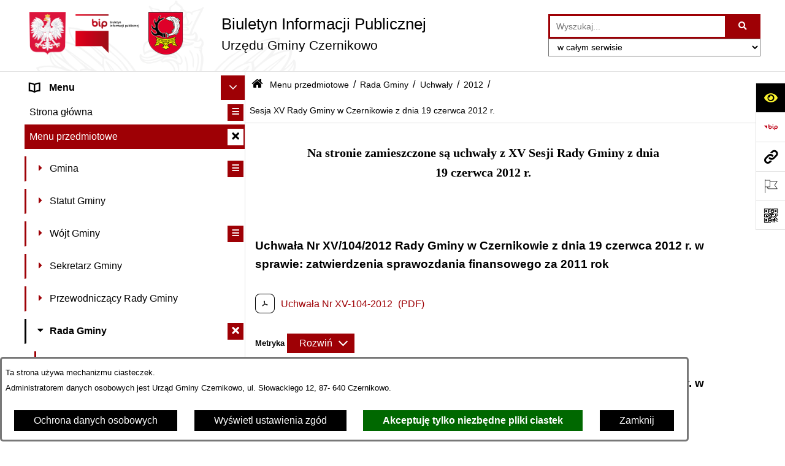

--- FILE ---
content_type: text/html; charset=utf-8
request_url: https://www.bip.czernikowo.pl/7035,sesja-xv-rady-gminy-w-czernikowie-z-dnia-19-czerwca-2012-r
body_size: 35967
content:
<!DOCTYPE html>
<HTML LANG="pl" DIR="ltr">
<HEAD>
<BASE href="https://www.bip.czernikowo.pl/">
<META HTTP-EQUIV="content-type" CONTENT="text/html; charset=utf-8">
<META NAME="description" CONTENT="Biuletyn Informacji Publicznej Samorządowego Urzędu Gminy Czernikowo">
<META NAME="keywords" CONTENT="BIP, Biuletyn, Informacji, Publicznej, Informacja, urząd, gminy, Czernikowo">
<META NAME="robots" CONTENT="index,follow,archive">
<META NAME="author" CONTENT="Urząd Gminy Czernikowo">
<META NAME="generator" CONTENT="bip.net v7.32 | extranet internet creator | www.extranet.pl">
<META NAME="google-site-verification" CONTENT="DI9Gk9atvLp627UBHZPTgDQeNnU5GcKoV56AX17wZXs">
<META NAME="viewport" CONTENT="width=device-width, initial-scale=1">
<TITLE>Sesja XV Rady Gminy w Czernikowie z dnia 19 czerwca 2012 r. | Biuletyn Informacji Publicznej Urzędu Gminy Czernikowo</TITLE>
<LINK REL="alternate" HREF="https://www.bip.czernikowo.pl/lang,pl" HREFLANG="pl">
<LINK REL="alternate" HREF="https://www.bip.czernikowo.pl/lang,en" HREFLANG="en">
<LINK REL="manifest" HREF="https://www.bip.czernikowo.pl/manifest.webmanifest">
<LINK REL="stylesheet" HREF="css,css/system_default.css" MEDIA="all" TYPE="text/css" INTEGRITY="sha256-+NesxqEGT2Mnb5VXyW96eR1d8I49837uL19TfRVNQSE=" CROSSORIGIN="anonymous">
<LINK REL="stylesheet" HREF="css,css/print.css" MEDIA="print" TYPE="text/css" INTEGRITY="sha256-Qlz0DVdb8K1GlbtsuapZOdSeQ+7IYY8ELlghlHFDH8w=" CROSSORIGIN="anonymous">
<LINK REL="stylesheet" HREF="css,skory/default/style.css" MEDIA="all" TYPE="text/css">
<LINK REL="icon" HREF="https://www.bip.czernikowo.pl/favicon.ico" TYPE="image/x-icon">
<LINK REL="search" HREF="https://www.bip.czernikowo.pl/redir,opensearch?jezyk=1" TYPE="application/opensearchdescription+xml">
<LINK REL="home" HREF="https://www.bip.czernikowo.pl/">
<LINK REL="stylesheet" HREF="css,js/fancybox3/jquery.fancybox.min.css" MEDIA="all" TYPE="text/css" INTEGRITY="sha256-Vzbj7sDDS/woiFS3uNKo8eIuni59rjyNGtXfstRzStA=" CROSSORIGIN="anonymous">
<LINK REL="stylesheet" HREF="css,js/datatables/jquery.datatables.css" MEDIA="all" TYPE="text/css" INTEGRITY="sha256-LBdcGBvtLXuOq7xLyqkjsKqZ1ncoD7jBKAtoJEa/33k=" CROSSORIGIN="anonymous">
<LINK REL="stylesheet" HREF="css,js/bootstrap-datetimepicker/bootstrap-datetimepicker.css" MEDIA="all" TYPE="text/css" INTEGRITY="sha256-BN3xkkUFZ6aN6GI2rfwo9QnkBljHohaWaA4rAfyiU8k=" CROSSORIGIN="anonymous">
<LINK REL="stylesheet" HREF="css,webfonts/system-font/css/system-icons.css" MEDIA="all" TYPE="text/css" INTEGRITY="sha256-k6tC61qLyGp4U7JO67Yn6ETh0f1sHJP4P7ZynCl5x88=" CROSSORIGIN="anonymous">
<LINK REL="stylesheet" HREF="css,webfonts/system-font/css/system-icons-codes.css" MEDIA="all" TYPE="text/css" INTEGRITY="sha256-l5SylbTnc/8xFKz3vgTmbUzNEGLTerC/CcyK4Q27Ow8=" CROSSORIGIN="anonymous">
<LINK REL="stylesheet" HREF="css,webfonts/system-filetypes/css/style.css" MEDIA="all" TYPE="text/css" INTEGRITY="sha256-SLQmC9y3RqHCRRMqS7Jp5stGydJiNOnhiF5IF1IqFkM=" CROSSORIGIN="anonymous">
<LINK REL="image_src" HREF="https://www.bip.czernikowo.pl/jpg,skory/site_thumb.jpg">
<LINK REL="stylesheet" HREF="css,skory/js/malihu-custom-scrollbar/jquery.mCustomScrollbar-STRICT.css" MEDIA="screen" TYPE="text/css" INTEGRITY="sha256-Lhi9tLTMJgvUTGrrolMU5fofxyrum6k7ZJ9VSJPx3jQ=" CROSSORIGIN="anonymous">
<SCRIPT SRC="redir,load_javascripts" INTEGRITY="sha256-72roB4je/6OEcLQveiqqLrT6EAX7TB9/mn4WvWoEM8Q=" CROSSORIGIN="anonymous"></SCRIPT>
<SCRIPT SRC="js,skory/js/media.match.min.js"></SCRIPT>
<SCRIPT SRC="js,skory/js/enquire.min.js"></SCRIPT>
<SCRIPT SRC="js,skory/js/focus-visible/focus-visible.js" INTEGRITY="sha256-KV3ikiJBtCOD3ic0rXHVgc+xz+C1aKdSpiAXp9DRSXc=" CROSSORIGIN="anonymous"></SCRIPT>
<SCRIPT SRC="js,skory/js/malihu-custom-scrollbar/jquery.mousewheel.min.js" INTEGRITY="sha256-jnOjDTXIPqall8M0MyTSt98JetJuZ7Yu+1Jm7hLTF7U=" CROSSORIGIN="anonymous"></SCRIPT>
<SCRIPT SRC="js,skory/js/malihu-custom-scrollbar/jquery.mCustomScrollbar.min.js" INTEGRITY="sha256-fa+00jUVlKxQh/Vg7XfuK8u8VcTSDKNJg2wgf0QoWNc=" CROSSORIGIN="anonymous"></SCRIPT>
<SCRIPT SRC="js,skory/js/jquery.OpenHideBox.js" INTEGRITY="sha256-N6Vj5wprOqZKchixSjwoR4AGJu/ZWFenKwJl49+iHhk=" CROSSORIGIN="anonymous"></SCRIPT>
<SCRIPT SRC="js,skory/js/jquery.cookie.min.js" INTEGRITY="sha256-PIoKiDU9vCSJX4V+VKrrSC4jcxDRFsMH16HPcvLNnYI=" CROSSORIGIN="anonymous"></SCRIPT>
<SCRIPT><!--//--><![CDATA[//><!--
function dataTablesInit(selector){
	var counter=0;
	var objectsTable=new Array;
	$(selector).each(function(){
		var isSort = $(this).is('.sortuj,.sortable');
		var isSzukaj = $(this).hasClass('szukaj');
		var isWszystko = $(this).hasClass('wszystko');
		var isNieInfo = $(this).hasClass('nieinfo'); // działa jedynie na wykazach stronicowanych
		if ($('thead th.sortasc, thead th.sortdesc', this).length==0) {
			_order=[];
		} else {
			_order=[
				[
					($('thead th.sortasc, thead th.sortdesc', this).index()),
					(($('thead th.sortdesc', this).length==0) ? 'asc' : 'desc')
				]
			];
		}
		objRef=$(this).DataTable({
			'oLanguage': {
				'sUrl': 'txt,js/datatables/lang/1.txt'
			},
			'responsive': true,
			'bSortClasses': false,
			'bPaginate': !isWszystko,
			'iDisplayLength': isWszystko ? -1 : 25,
			'bInfo': (!isWszystko && !isNieInfo),
			'bFilter': isSzukaj,
			'sDom': 'Rlfrtip',
			'bSort': isSort,
			'order': _order,
			'stateSave': true,
			'fnDrawCallback': function(oSettings, json) {
				// wyłączenie sortowania/wyszukiwania dla kolumn <th> z klasą nosort/nosearch
				$(this).find('thead th').each( function (key, value) {
					if ($(this).hasClass('nosort')) {
						oSettings.aoColumns[key].bSortable=false;
						$(this).removeClass(oSettings.oClasses.sSortAsc+' '+oSettings.oClasses.sSortDesc+' '+oSettings.aoColumns[key].sSortingClass);
						$(this).addClass( oSettings.oClasses.sSortableNone );
					}
					if ($(this).hasClass('nosearch')) {
						oSettings.aoColumns[key].bSearchable=false;
					}
				} );
			}
		});
		objectsTable[counter]=objRef;
		counter++;
	});
	return objectsTable;
}
function UserConsentShow() {
			$.fancybox.close();
			$.fancybox.open({
				src: '#user_consentBox',
				type: 'inline'
			});
		}
function UserConsentClose() {
			$.fancybox.close();
		}
function isDefaultFontSize() {
        return ($('#mainWrapper.fontsize_big').length > 0 || $('#mainWrapper.fontsize_bigger').length > 0 ) ? false : true;
    }
function showHideSection(selector, time) {
                            time = typeof time !== 'undefined' ? time : 500;

                            $(selector).on('click',function(e){
                                e.preventDefault();

                                // save hidden
                                var id = $(this).parent().parent().attr('id');

                                if($(this).hasClass('collapsed')) {
                                    if (bipSections.indexOf(id) >= 0){
                                        bipSections.splice(bipSections.indexOf(id), 1);
                                    }
                                } else {
                                    if (bipSections.indexOf(id) == -1){
                                        bipSections.push(id);
                                    }
                                }

                                $.cookie(
                                    'bipSections',
                                    JSON.stringify(bipSections),
                                    {
                                        SameSite: 'Strict'
                                    }
                                );

                                // show/hide
                                $(this).toggleClass('collapsed');
                                $('.indicator.ikona', this).toggleClass('icon-angle-down icon-angle-right');
                                $(this).parents('.wrapperSection')
                                    .find('.boxjs')
                                        .stop(true, false)
                                        .slideToggle(time);

                                let aria_label = ($(this).hasClass('collapsed')) ? $(this).attr('aria-label').replace(/^Ukryj/, 'Wyświetl') : $(this).attr('aria-label').replace(/^Wyświetl/, 'Ukryj');
                                let aria_expanded = ($(this).hasClass('collapsed')) ? 'false' : 'true';

                                $(this)
                                    .attr('aria-label', aria_label)
                                    .attr('aria-expanded', aria_expanded);
                            });
                        }
function menuSectionDummyRecalculate() {
                                var width = ($(window).width() - 1200)/2;
                                width = Math.round(width);

                                if (width < 0) {
                                    width = 0;
                                }
                                $('#wrapperSectionMenu .header .dummy').css({
                                    'width' : width+'px',
                                    'left' : -width+'px'
                                });
                            }
function bannersDummyRecalculate() {
                            var width = ($(window).width() - 1200)/2;
                            width = Math.round(width);

                            if (width < 0) {
                                width = 0;
                            }
                            $('#wrapperSectionBannersLeft .dummy').css({
                                'width' : width+'px',
                                'left' : -width+'px'
                            });
                        }
function sectionNavDummyRecalculate() {
                                    var width = ($(window).width() - 1200)/2;
                                    width = Math.round(width);

                                    if (width < 0) {
                                        width = 0;
                                    }
                                    $('#wrapperSectionNav .dummy').css({
                                        'width' : width+'px',
                                        'right' : -width+'px'
                                    });
                                }
function menuShrink() {
			var scroll = $(window).scrollTop();
			var menu = $('#wrapperSectionHeader');
			var menuDummy = $('#wrapperSectionHeaderDummy');
			if (scroll == 0 && menu.hasClass('small')) {
				menu.removeClass('small');
				menuDummy.removeClass('small');
			}

			if (scroll > 0 && !menu.hasClass('small')) {
				menu.addClass('small');
				menuDummy.addClass('small');
			}
		}
		function wrapperSectionHeaderRecalculateHeight() {
			var _height=$('#wrapperSectionHeader').height();
			$('#wrapperSectionHeaderDummy').height(_height);
		}
window.onload = function(e) { 
if (window.location.hash.length>1) {
        var offset = $('#wrapperSectionHeader').height();
        if (
            typeof(window.matchMedia)!='undefined' &&
            window.matchMedia('screen and (max-width: 1200px)').matches
        ) {
            offset = 0;
        }
        scrollToSection(window.location.hash, offset, 500);
    }

		var gotoTopShow = 0;
		var lastScrollTop = 0;

		/**
		 * show/hide goto top button depending on scroll direction
		 */
		function gotoTop() {
			var scrollTop = $(this).scrollTop();
			var $gotoTop=$('#wrapperSectionGotoTop .gotoTop a');

			if (Math.abs(scrollTop - lastScrollTop) > 50) {

				// downscroll code
				if (scrollTop > lastScrollTop){
					if(gotoTopShow==0) {
						$gotoTop.toggleClass('show');
						gotoTopShow=1;
					}
				}
				// upscroll code
				else {
					if(gotoTopShow==1) {
						$gotoTop.toggleClass('show');
						gotoTopShow=0;
					}
				}

				lastScrollTop = scrollTop;

			}
		}

		// bind to scroll event
		$(window).on('scroll', gotoTop);

		// click goto top button action
		$('#wrapperSectionGotoTop .gotoTop a').on('click',function(e){
			e.preventDefault();
			scrollToSection('body', 0, 500);
			$(this).blur();
		});
	
 }
//--><!]]></SCRIPT>
<STYLE><!--/*--><![CDATA[/*><!--*/
html,body,select,input,textarea,button { font-size: 16px; }
.predef { font-size: 1.4em; }
#wrapperSectionHeader .header .logo {background-image: url('logo,bip-ug-czernikowo.png');}
.contactWidth3333 {width:33.33%;}
@media (prefers-color-scheme: dark) {
#wrapperSectionWCAG li._option_darkmode_switch_off { display: block !important; }


		html,
		body,
		.shortcut-box__link,
		#wrapperSectionStickyIcons .button,
		#wrapperSectionStickyIcons .contentHide .btn-close,
		#wrapperSectionStickyIcons .button .button_text_hide,
		.fontsize_big #wrapperSectionStickyIcons .button .button_text_hide,
		.fontsize_bigger #wrapperSectionStickyIcons .button .button_text_hide,
		#wrapperSectionSearch input:hover,
		#wrapperSectionSearch button:hover,
		#wrapperSectionSearch .searchPlace_select,
		#fotokodBox .close a,
		#wrapperSectionMenu .menu .item0:hover ~ .btn-toggle,
		#wrapperSectionMenu .menu .item0.selected ~ .btn-toggle,
		#wrapperSectionPoll .ankieta_submit_button:hover,
		#wrapperSectionNewsletter .inputEmail,
		#wrapperSectionNewsletter .inputSubmit:hover,
		#wrapperSectionIntranet input[type=text],
		#wrapperSectionIntranet input[type=password],
		#wrapperSectionIntranet button[type=submit]:hover,
		#wrapperSectionIntranet button[type=reset]:hover,
		#wrapperSectionIntranet input[type=submit]:hover,
		#wrapperSectionIntranet input[type=reset]:hover,
		#wrapperSectionCalendar .kalendarium2_tab .kalendarium2_dzis,
		#wrapperSectionCalendar .kalendarium2_tab .kalendarium2_header_weekend,
		#wrapperSectionCalendar .kalendarium2_tab .kalendarium2_weekend,
		#wrapperSectionPageContent input:hover,
		#FeedbackLinkBox input:hover,
		#wrapperSectionPageContent textarea:hover,
		#FeedbackLinkBox textarea:hover,
		.fancybox-content,
		table.tabela_krawedzie caption,
		#wrapperSectionPageContent .dataTables_filter label input,
		.user_info_button, .user_consent_button {
			color: #fff;
			background-color: #000;
		}

		#wrapperSectionContent .column .dark .header a,
		#wrapperSectionStickyIcons .button .button_text_hide,
		#wrapperSectionStickyIcons .contentHide .btn-close:hover,
		#wrapperSectionSearch #searchSubmit:hover,
		#fotokodBox .close a:hover,
		#wrapperSectionGotoUrl a:hover,
		#wrapperSectionPoll .ankieta_submit_button,
		#wrapperSectionNewsletter .inputSubmit,
		#wrapperSectionIntranet button[type=submit],
		#wrapperSectionIntranet button[type=reset],
		#wrapperSectionIntranet input[type=submit],
		#wrapperSectionIntranet input[type=reset],
		#wrapperSectionCalendar .kalendarium2_tab .kalendarium2_wydarzenia a,
		#wrapperSectionQuickLinks a:hover,
		#wrapperSectionImportantNews .btn__button:hover,
		.user_info_refuse_button, .user_info_accept_button,
		.user_consent_refuse_button, .user_consent_accept_button {
			color: #000;
			background-color: #fff;
		}

		#wrapperSectionStickyIcons .button.wcag {
			background-color: #F8F12E;
			color: #000;
		}
		#wrapperSectionStickyIcons .button.wcag:focus {
			background-color: #000;
			color: #F8F12E;
		}

		#wrapperSectionStickyIcons .button.jezyk_migowy,
		#wrapperSectionStickyIcons .button.gluchoniemi {
			background-color: #fff;
			color: #191b8a;
		}

		#wrapperSectionStickyIcons .button.jezyk_migowy,
		#wrapperSectionStickyIcons .button.jezyk_migowy:focus,
		#wrapperSectionStickyIcons .button.gluchoniemi,
		#wrapperSectionStickyIcons .button.gluchoniemi:focus {
			background-color: #191b8a;
			color: #fff;
		}
		

		.js-focus-visible .focus-visible {
			outline-color: #fff;
		}

		#wrapperSectionHeader .header a,
		#wrapperBipTop .bip,
		#wrapperSectionSearch #searchInput:hover,
		#wrapperSectionMenu .menu a,
		#wrapperSectionMenu .menu1 .item1:hover .ikona,
		#wrapperSectionMenu .menu1 .item1.selected .ikona,
		#importantSites .promo_box_link,
		#importantSites .promo_box_link:hover .ikona,
		.column #wrapperSectionBannersLeft .box,
		#wrapperSectionCalendar .boxList,
		#wrapperSectionNav a,
		#wrapperSectionNav li > span.last,
		#wrapperSectionImportantNews .btn__button,
		#wrapperSectionContact a,
		#wrapperSectionTagCloud a,
		#wrapperSectionFooter a,
		#wrapperSectionPageContent fieldset,
		#wrapperSectionSiteMetrics,
		#wrapperSectionStickyIcons .contentHide,
		#FeedbackLinkBox,
		#FeedbackLinkBox fieldset,
		#fotokodBox,
		.zaloba #wrapperBipTop .bip .ikona,
		.zaloba #wrapperSectionStickyIcons .button.bip,
		.dataTables_filter label {
			color: #fff;
		}

		#wrapperSectionGrafika .goToContent button:hover,
		#wrapperSectionContent .column .header .headerBtn:hover,
		#wrapperSectionContent .column .dark .box,
		#wrapperSectionStickyIcons .contentHide,
		.fontsize_big #wrapperSectionStickyIcons .stickyIconsButton:hover,
		.fontsize_bigger #wrapperSectionStickyIcons .stickyIconsButton:hover,
		#wrapperSectionMenu .menu .item0.selected:hover,
		#wrapperSectionPoll .ankieta_wyniki_odpowiedz,
		#wrapperSectionCalendar.dark .kalendarium2_tab .kalendarium2_weekend.kalendarium2_dzis,
		#wrapperSectionGotoTop .gotoTop a:hover,
		#wrapperSectionPageContent input[type=submit]:hover,
		#wrapperSectionPageContent input[type=reset]:hover,
		#FeedbackLinkBox input[type=submit]:hover,
		#wrapperSectionPageContent button:hover,
		#FeedbackLinkBox button:hover,
		.b-bottom .carousel__nav-btn:hover {
			background-color: #fff;
		}

		.shortcut-box__link,
		#wrapperSectionSearch #searchSubmit:hover,
		#wrapperSectionNewsletter .inputEmail:hover,
		#wrapperSectionIntranet input[type=text]:hover,
		#wrapperSectionIntranet input[type=password]:hover,
		#wrapperSectionPageContent input:hover,
		#FeedbackLinkBox input:hover,
		#wrapperSectionPageContent textarea:hover,
		#FeedbackLinkBox textarea:hover,
		.user_info_button, .user_consent_button {
			border-color: #fff;
		}

		#wrapperSectionMenu .menu1 .item1:hover,
		#wrapperSectionMenu .menu1 .item1.selected,
		#importantSites .promo_box_link:hover {
			border-left-color: #fff;
		}

		#wrapperSectionMenu .menu1 .item1:hover,
		#importantSites .promo_box_link:hover,
		#wrapperSectionQuickLinks a {
			border-bottom-color: #fff;
		}

		#wrapperSectionContact .wrapperContent {
			background-color: transparent;
		}

		@media screen and (max-width: 768px) {
			#wrapperSectionStickyIcons .stickyIconsButton:hover {
				background-color: #fff;
			}
		}
		

		#wrapperSectionHeader,
		#wrapperSectionStickyIcons .contentHide.contentHideFullHeight,
		.fontsize_big #wrapperBipTop,
		.fontsize_bigger #wrapperBipTop,
		#wrapperSectionSearch #searchInput,
		#fotokodBox,
		#wrapperSectionPoll .ankieta_wyniki_reszta,
		#wrapperSectionCalendar .kalendarium2_caption .kalendarium2_poprzedni_a:hover::before,
		#wrapperSectionCalendar .kalendarium2_caption .kalendarium2_nastepny_a:hover::before,
		#wrapperSectionCalendar .kalendarium2_tab .kalendarium2_wydarzenia.kalendarium2_dzis a,
		#FeedbackLinkBox {
			background-color: #000;
		}

		#wrapperSectionImportantNews .header,
		#wrapperSectionGotoUrl a,
		#wrapperSectionSearch #searchSubmit,
		#wrapperSectionGrafika .goToContent button,
		#wrapperSectionContent .column .header .headerBtn,
		#wrapperSectionContent .column .box,
		.fontsize_big #wrapperSectionStickyIcons .stickyIconsButton,
		.fontsize_bigger #wrapperSectionStickyIcons .stickyIconsButton,
		#wrapperSectionSearch input,
		#wrapperSectionMenu .btn-toggle,
		#wrapperSectionMenu .menu .item0:hover,
		#wrapperSectionMenu .menu .item0.selected,
		.fontsize_big #wrapperSectionMenu .headerBtn-mobile,
		.fontsize_bigger #wrapperSectionMenu .headerBtn-mobile,
		#wrapperSectionNewsletter a,
		#wrapperSectionIntranet a,
		#wrapperSectionCalendar .kalendarium2_caption a,
		#wrapperSectionCalendar .kalendarium2_tab .kalendarium2_weekend.kalendarium2_dzis,
		#wrapperSectionCalendar .kalendarium2_tab .kalendarium2_weekend.kalendarium2_dzis a,
		.fontsize_big #wrapperSectionNav > h2,
		.fontsize_bigger #wrapperSectionNav > h2,
		#wrapperSectionGotoTop .gotoTop a,
		#wrapperSectionPageContent input[type=submit],
		#wrapperSectionPageContent input[type=reset],
		#FeedbackLinkBox input[type=submit],
		#wrapperSectionPageContent button,
		#FeedbackLinkBox button,
		.b-bottom .carousel__nav-btn {
			color: #000;
		}

		#wrapperSectionCalendar .kalendarium2_caption .kalendarium2_poprzedni_a::before,
		#wrapperSectionCalendar .kalendarium2_caption .kalendarium2_nastepny_a::before,
		#wrapperSectionGotoTop .gotoTop a {
			border-color: #000;
		}

		.fontsize_big #wrapperSectionStickyIcons .wrapperSectionStickyIconsBox,
		.fontsize_bigger #wrapperSectionStickyIcons .wrapperSectionStickyIconsBox,
		.fontsize_big #wrapperSectionMenu .box_menu,
		.fontsize_bigger #wrapperSectionMenu .box_menu {
			background-color: rgba(0, 0, 0, 0.9);
		}

		@media screen and (max-width: 768px) {

			#wrapperSectionStickyIcons .wrapperSectionStickyIconsBox,
			#wrapperSectionMenu .box_menu {
				background-color: rgba(0, 0, 0, 0.9);
			}
			#wrapperBipTop {
				background-color: #000;
			}
			#wrapperSectionStickyIcons .stickyIconsButton,
			#wrapperSectionMenu .headerBtn-mobile {
				color: #000;
			}
		}

		@media screen and (max-width: 568px) {
			#wrapperSectionNav > h2 {
				color: #000;
			}
		}
		

			#wrapperSectionQuickLinks {
				background-color: #d2d2d2;
			}

			#wrapperSectionGrafika .goToContent button:hover > span:last-child,
			#wrapperSectionContent .column .dark .header a,
			#wrapperSectionCalendar.dark .kalendarium2_caption,
			.zaloba #wrapperSectionGrafika .goToContent button:hover > span:last-child,
			.zaloba #wrapperSectionContent .column .dark .header a,
			.zaloba #wrapperSectionContent .column .dark .header .ikona,
			.zaloba #wrapperSectionCalendar.dark .kalendarium2_caption {
				border-color: #d2d2d2;
			}
			

			#StopkaPozycjonujaca {
				color: #aaa !important;
			}
			

			#wrapperSectionContent .aside::after,
			#wrapperSectionContent .mainContent::after,
			.szukaj_belka_fraza {
				background-color: #1e1e1e;
			}
			
			#wrapperSectionHeader {
				border-bottom-color: #1e1e1e;
			}
			#wrapperSectionStickyIcons .button .ikona,
			#wrapperSectionStickyIcons .contentHide.contentHideFullHeight,
			#wrapperSectionStickyIcons .contentHide .btn-close-wrapper,
			#fotokodBox.slideVisible,
			#fotokodBox .close,
			#wrapperSectionMenu .menu .menuItemSeparator,
			#importantSites.slideVisible,
			#wrapperSectionBannersLeft .dummy,
			#wrapperSectionNav,
			#wrapperSectionNav .dummy,
			#wrapperSectionImportantNews .box,
			.wrapperSectionContentBox .box,
			.wrapperSectionContentBox .metryka_li,
			#FeedbackLinkBox.slideVisible {
				border-color: #1e1e1e;
			}
			

			.szukaj_belka,
			#wrapperSectionSearch #searchInput:hover,
			#wrapperSectionBannersLeft .dummy,
			#wrapperSectionCalendar .boxList,
			.system_metryka .system_metryka_pozycja:nth-child(odd),
			.rejestr_zmian_tresc li:nth-of-type(2n+1),
			#wrapperSectionContact,
			#wrapperSectionQuickLinks,
			.zaloba .szukaj_belka,
			.zaloba #wrapperSectionSearch #searchInput:hover,
			.zaloba #wrapperSectionBannersLeft .dummy,
			.zaloba #wrapperSectionCalendar .boxList,
			.zaloba #wrapperSectionContact {
				background-color: #060606;
			}
			

			.red {
				color: #e61e21;
			}
			.przetargi_przebieg,
			.przetargi_tytul,
			.przetargi_lista_pozycja_parzysta {
				background-color: #070707;
			}
			.przetargi_lista_pozycja_nieparzysta {
				background-color: #171717;
			}
			.rejestr_zmian_naglowek {
				background-color: #000;
			}
			.search__tips, .search__link {
				color: #fff;
				background-color: #000;
				border-color: #fff;
			}
			.tip__link,
			.tip__url,
			.tip__snippet {
				color: #fff;
			}
			.tip__link:focus, .tip__link:hover {
				color: #000;
				background-color: #e8e8e8;
			}
			.tip__link:focus .tip__url, .tip__link:hover .tip__url,
			.tip__link:focus .tip__snippet, .tip__link:hover .tip__snippet {
				color: #000;
			}
			

			#wrapperSectionWCAG li a {
				color: #000;
				background-color: #f8f12e;
			}
			#wrapperSectionWCAG li a:focus,
			#wrapperSectionWCAG li a:hover {
				color: #f8f12e;
				background-color: #000;
			}

			#wrapperSectionStickyIcons .button.bip {
				color: #fff;
			}

			#mainWrapper.skora_zaloba #wrapperSectionHeader .header .zaloba span {
				background-image: url('../../png,skory/default/images/kir-white.png');
			}

			.wrapperSectionContentBox .metryka_li .metryczka_obiektu_sekcja:nth-child(2n+1) {
				background-color: #0d0d0d;
			}
			
}
@media (prefers-color-scheme: dark) {
.wyroznienie { color: #E61E21 !important; }
#StopkaPozycjonujaca a { color: #E61E21 !important; }
a:focus,
		input:focus,
		textarea:focus,
		button:focus {
			outline-color: #E61E21;
		}
#PageContent a,
		#wrapperSectionBannersLeft .box a,
		.news_wyswietl_wiecej_link,
		.szukaj_wyswietl_wiecej_link,
		.wyswietl_wiecej_link,
		.wyswietl_wstecz_link,
		#wrapperSectionCalendar .kalendarium2_tab .kalendarium2_wydarzenia.kalendarium2_dzis a,
		#wrapperSectionCalendar .boxList a,
		#wrapperSectionNav a:hover,
		#wrapperSectionNav a:focus,
		#wrapperSectionImportantNews a.news_link,
		.wrapperSectionBanners a,
		#wrapperSectionPageContent a,
		.wrapperSectionContentBox a,
		.news_box.news_wyrozniony,
		#wrapperSectionMenu .menu1 .item1 .ikona,
		#importantSites .promo_box_link .ikona,
		#wrapperSectionCalendar .kalendarium2_caption .kalendarium2_poprzedni_a:focus::before,
		#wrapperSectionCalendar .kalendarium2_caption .kalendarium2_poprzedni_a:hover::before,
		#wrapperSectionCalendar .kalendarium2_caption .kalendarium2_nastepny_a:focus::before,
		#wrapperSectionCalendar .kalendarium2_caption .kalendarium2_nastepny_a:hover::before {
			color: #E61E21;
		}
#wrapperSectionGrafika .goToContent button,
		#wrapperSectionContent .column .header .headerBtn,
		#wrapperSectionContent .column .dark .header .headerBtn:hover .ikona,
		#wrapperSectionContent .column .dark .header .headerBtn:focus .ikona,
		#wrapperSectionContent .column .box,
		#wrapperSectionMenu .menu .item0:hover,
		#wrapperSectionMenu .menu .item0:focus,
		#wrapperSectionMenu .menu .item0.selected,
		#importantSites ul li:nth-child(even) a,
		#wrapperSectionPoll.dark .ankieta_submit_button:hover,
		#wrapperSectionPoll.dark .ankieta_submit_button:focus,
		#wrapperSectionPoll.dark .ankieta_wyniki_odpowiedz,
		#wrapperSectionNewsletter.dark .inputSubmit,
		#wrapperSectionSearch #searchSubmit,
		#wrapperSectionMenu .btn-toggle,
		#wrapperSectionMenu .headerBtn-mobile,
		#wrapperSectionGotoUrl a,
		#wrapperSectionImportantNews .btn__button,
		.b-bottom .carousel__nav-btn {
			background-color: #E61E21;
		}
@media screen and (max-width: 568px) {
			#wrapperSectionSearch > h2,
			#wrapperSectionNav > h2,
			#FeedbackLinkBox h2 {
				background: #E61E21;
			}
		}
#wrapperSectionMenu .menu .item1.current,
		#wrapperSectionSearch #searchInput,
		#wrapperSectionSearch #searchSubmit,
		#wrapperSectionNewsletter.dark .inputEmail:hover,
		#wrapperSectionNewsletter.dark .inputEmail:focus,
		#wrapperSectionIntranet.dark input[type=text]:focus,
		#wrapperSectionIntranet.dark input[type=password]:focus,
		#wrapperSectionIntranet.dark input[type=text]:hover,
		#wrapperSectionIntranet.dark input[type=password]:hover {
			border-color: #E61E21;
		}
#wrapperSectionStickyIcons .button,
		#wrapperSectionMenu .menu1 .item1,
		#importantSites .promo_box_link {
			border-left-color: #E61E21;
		}
#wrapperSectionIntranet.dark button[type=submit]:hover,
		#wrapperSectionIntranet.dark button[type=reset]:hover,
		#wrapperSectionIntranet.dark input[type=submit]:hover,
		#wrapperSectionIntranet.dark input[type=reset]:hover,
		#wrapperSectionIntranet.dark input[type=submit]:focus,
		#wrapperSectionIntranet.dark input[type=reset]:focus,
		#wrapperSectionCalendar .kalendarium2_tab .kalendarium2_weekend.kalendarium2_dzis,
		#wrapperSectionCalendar.dark .kalendarium2_tab .kalendarium2_wydarzenia a,
		#wrapperSectionCalendar .kalendarium2_tab .kalendarium2_weekend.kalendarium2_dzis a,
		#wrapperSectionImportantNews .header,
		#wrapperSectionSiteMetrics,
		#wrapperSectionGotoTop .gotoTop a,
		#wrapperSectionPageContent input[type=submit],
		#wrapperSectionPageContent input[type=reset],
		#FeedbackLinkBox input[type=submit],
		#wrapperSectionPageContent button,
		#FeedbackLinkBox button {
			background-color: #E61E21;
		}
#wrapperSectionStickyIcons .stickyIconsButton {
			background-color: #E61E21;
		}
.js-focus-visible .user_info_button.focus-visible,
		.js-focus-visible .user_consent_button.focus-visible {
			outline-color: #E61E21 !important;
		}
		.fancybox-container a {
			color: #E61E21;
		}
}
@media (prefers-color-scheme: dark) {
#wrapperSectionGrafika .goToContent button > span:last-child {
			border-left-color: #FF2125;
		}
#wrapperSectionContent .column .box {
			border-top-color: #FF2125;
		}
#wrapperSectionContent .column .header a.headerLink {
			border-bottom-color: #FF2125;
			border-top-color: #FF2125;
		}
#wrapperSectionContent .column .header .ikona {
			border-left-color: #FF2125;
		}
#wrapperSectionContent .column .dark .header a:hover,
		#wrapperSectionContent .column .dark .header a:focus {
			border-color: #FF2125;
		}
#wrapperSectionCalendar .kalendarium2_caption {
			border-bottom-color: #FF2125;
		}
}
@media (prefers-color-scheme: dark) {
#wrapperSectionHeader .header .logoBIP.logo-wariant-podstawowy { background-image: url('png,skory/default/images/logoBIP-kontra.png'); }
#wrapperSectionHeader .header .logoBIP.logo-wariant-pomniejszenie1 { background-image: url('png,skory/default/images/logoBIP-pomniejszenie1-kontra.png'); }
#wrapperSectionHeader .header .logoBIP.logo-wariant-pomniejszenie2 { background-image: url('png,skory/default/images/logoBIP-pomniejszenie2-kontra.png'); }
#wrapperSectionHeader .header .logoBIP.logo-wariant-uproszczenie { background-image: url('png,skory/default/images/logoBIP-uproszczenie-kontra.png'); }
.mCS-minimal-dark.mCSB_scrollTools .mCSB_dragger .mCSB_dragger_bar { background-color: rgba(255,255,255,0.2) !important; }
}

			html,
			body,
			button,
			input,
			select,
			textarea {
				font-family: 'Arial', 'PT Sans' !important;
			}
		
/*]]>*/--></STYLE>
</HEAD>
<BODY class="user_info user_consent default subpage">
<section id="user_infoBox" role="alert"><div class="user_infoBox_overlay"></div><form id="user_info_form" action="https://www.bip.czernikowo.pl/7035,sesja-xv-rady-gminy-w-czernikowie-z-dnia-19-czerwca-2012-r" method="post"><div><input type="hidden" name="_user_consent_fp" value="bf5a95"></div><div class="user_infoBox_dialog"><div class="user_infoBox_content"><div class="user_infoBox_header"></div><div class="user_infoBox_content_text"><p>Ta strona używa mechanizmu ciasteczek.</p>
<p>Administratorem danych osobowych jest Urząd Gminy Czernikowo, ul. Słowackiego 12, 87- 640 Czernikowo.</p></div><div class="user_infoBox_content_buttons"><span id="user_info_redirect_buttonBox"><button type="submit" name="_user_info_redirect" value="1" class="user_info_button" id="user_info_redirect_button">Ochrona danych osobowych</button></span><span id="user_info_show_profile_buttonBox"><button type="button" class="user_info_button" id="user_info_show_profile_button" aria-controls="user_consentBox">Wyświetl ustawienia zgód</button></span><span id="user_info_accept_buttonBox"><button type="submit" name="_user_consent_all_accept" value="1" class="user_info_button user_info_accept_button" id="user_info_accept_button">Akceptuję tylko niezbędne pliki ciastek</button></span><span id="user_info_closeBox"><button type="button" class="user_info_button user_info_close_button" id="user_info_close">Zamknij</button></span></div></div></div></form></section><section id="user_consentBox" class="system_hide" role="dialog" aria-modal="true" aria-labelledby="user_consentBox_header" aria-describedby="user_consentBox_content_text"><form action="https://www.bip.czernikowo.pl/7035,sesja-xv-rady-gminy-w-czernikowie-z-dnia-19-czerwca-2012-r" method="post" id="user_consent_form"><div><input type="hidden" name="_user_consent_fp" value="bf5a95"></div><h2 class="user_consentBox_header" id="user_consentBox_header">Ustawienia zgód</h2><div class="user_consentBox_content"><div class="user_consentBox_content_text" id="user_consentBox_content_text"></div><div class="user_consentBox_content_consent"><div class="user_consent_item"><p class="user_consent_item_name">Pliki ciastek (z ang. cookies) niezbędne do świadczenia usług drogą elektroniczną</p><p class="user_consent_item_opis">Niezbędne pliki ciastek (z ang. cookies) umożliwiają korzystanie z podstawowych funkcji strony internetowej - bez nich nie byłoby możliwe prawidłowe korzystanie z niniejszej strony internetowej.</p><p class="user_consent_item_opis_dodatkowy"><a href="#_user_consent_system_more" class="user_consent_item_opis_dodatkowy_link" role="button" aria-controls="_user_consent_system_more" aria-haspopup="false" aria-expanded="false" data-expanded-true="schowaj wykaz wykorzystywanych ciasteczek" data-expanded-false="wyświetl wykaz wykorzystywanych ciasteczek"><span>wyświetl wykaz wykorzystywanych ciasteczek</span> <span class="system-icon system-icon-down-open"><!--//--></span></a></p><div id="_user_consent_system_more" class="system_hide user_consent_item_opis_dodatkowy_content"><table class="tabela wszystko" style="border-collapse: collapse; border-width: 1px; border-style: solid; width: 100%; border-spacing: 1px;"><caption><strong>Wykaz wykorzystywanych ciastek</strong></caption>
<thead>
<tr>
<th style="border-width: 1px; padding: 5px; width: 8.46033%;" scope="col">Nazwa ciastka</th>
<th style="border-width: 1px; padding: 5px; width: 10.0368%;" scope="col">Dostawca / domena</th>
<th style="border-width: 1px; padding: 5px; width: 8.67052%;" scope="col">Okres przechowywania</th>
<th style="border-width: 1px; padding: 5px; width: 72.8324%;" scope="col">Opis ciastka</th>
</tr>
</thead>
<tbody>
<tr>
<td style="border-width: 1px; padding: 5px; width: 8.46033%;">_nsid</td>
<td style="border-width: 1px; padding: 5px; width: 10.0368%;">serwer hostingowy / bieżąca domena</td>
<td style="border-width: 1px; padding: 5px; width: 8.67052%;">1 dzień</td>
<td style="border-width: 1px; padding: 5px; width: 72.8324%;">Ciastko generowane przez mechanizm CMS na potrzeby obsługi mechanizmu zabezpieczania przed wywołaniami strony przez np. boty rozsyłające spam.</td>
</tr>
<tr>
<td style="border-width: 1px; padding: 5px; width: 8.46033%;">_cp</td>
<td style="border-width: 1px; padding: 5px; width: 10.0368%;">serwer hostingowy / bieżąca domena</td>
<td style="border-width: 1px; padding: 5px; width: 8.67052%;">365 dni</td>
<td style="border-width: 1px; padding: 5px; width: 72.8324%;">Ciastko zapisywane przez mechanizm CMS na potrzeby obsługi wyrażanych zgód przez użytkownika.</td>
</tr>
<tr>
<td style="border-width: 1px; padding: 5px; width: 8.46033%;">PHPSESSID</td>
<td style="border-width: 1px; padding: 5px; width: 10.0368%;">serwer hostingowy / bieżąca domena</td>
<td style="border-width: 1px; padding: 5px; width: 8.67052%;">sesja</td>
<td style="border-width: 1px; padding: 5px; width: 72.8324%;">Ciastko generowane przez aplikacje oparte na języku PHP (identyfikator ogólnego przeznaczenia używany do obsługi zmiennych sesji użytkownika). Zwykle wartość to liczba generowana losowo, sposób jej użycia może być specyficzny dla witryny, ale dobrym przykładem jest utrzymywanie statusu zalogowanego użytkownika między stronami.</td>
</tr>
<tr>
<td style="border-width: 1px; padding: 5px; width: 8.46033%;">fontsize</td>
<td style="border-width: 1px; padding: 5px; width: 10.0368%;">serwer hostingowy / bieżąca domena</td>
<td style="border-width: 1px; padding: 5px; width: 8.67052%;">30 dni</td>
<td style="border-width: 1px; padding: 5px; width: 72.8324%;">Ciastko generowane przez mechanizm CMS na potrzeby obsługi wielkości wyświetlanej czcionki.</td>
</tr>
<tr>
<td style="border-width: 1px; padding: 5px; width: 8.46033%;">jezyk_www</td>
<td style="border-width: 1px; padding: 5px; width: 10.0368%;">serwer hostingowy / bieżąca domena</td>
<td style="border-width: 1px; padding: 5px; width: 8.67052%;">sesja</td>
<td style="border-width: 1px; padding: 5px; width: 72.8324%;">Ciastko generowane przez mechanizm CMS na potrzeby obsługi wersji językowej strony.</td>
</tr>
<tr>
<td style="border-width: 1px; padding: 5px; width: 8.46033%;">licznikX</td>
<td style="border-width: 1px; padding: 5px; width: 10.0368%;">serwer hostingowy / bieżąca domena</td>
<td style="border-width: 1px; padding: 5px; width: 8.67052%;">sesja</td>
<td style="border-width: 1px; padding: 5px; width: 72.8324%;">Ciastko generowane przez mechanizm CMS na potrzeby obsługi podstawowych statystyk odwiedzin strony (zapis X przyjmuje postać liczby).</td>
</tr>
<tr>
<td style="border-width: 1px; padding: 5px; width: 8.46033%;">licznik[X]</td>
<td style="border-width: 1px; padding: 5px; width: 10.0368%;">serwer hostingowy / bieżąca domena</td>
<td style="border-width: 1px; padding: 5px; width: 8.67052%;">15 minut</td>
<td style="border-width: 1px; padding: 5px; width: 72.8324%;">Ciastko generowane przez mechanizm CMS na potrzeby obsługi podstawowych statystyk odwiedzin strony (zapis X przyjmuje postać liczby).</td>
</tr>
<tr>
<td style="border-width: 1px; padding: 5px; width: 8.46033%;">wersja_gui</td>
<td style="border-width: 1px; padding: 5px; width: 10.0368%;">serwer hostingowy / bieżąca domena</td>
<td style="border-width: 1px; padding: 5px; width: 8.67052%;">sesja</td>
<td style="border-width: 1px; padding: 5px; width: 72.8324%;">Ciastko generowane przez mechanizm CMS na potrzeby obsługi wybranej wizualizacji strony.</td>
</tr>
<tr>
<td style="border-width: 1px; padding: 5px; width: 8.46033%;">bnr[X]</td>
<td style="border-width: 1px; padding: 5px; width: 10.0368%;">serwer hostingowy / bieżąca domena</td>
<td style="border-width: 1px; padding: 5px; width: 8.67052%;">od 1 minuty</td>
<td style="border-width: 1px; padding: 5px; width: 72.8324%;">Ciastko generowane przez mechanizm CMS na potrzeby obsługi wyświetlania banerów z ustawionym czasem karencji (zapis X przyjmuje postać liczby).</td>
</tr>
</tbody>
</table></div></div></div></div><div class="user_consentBox_content_buttons"><span id="user_consent_accept_buttonBox"><button type="submit" name="_user_consent_all_accept" value="1" class="user_consent_button user_consent_accept_button" id="user_consent_accept_button">Akceptuję tylko niezbędne pliki ciastek</button></span><span id="user_consent_closeBox"><button type="button" class="user_consent_button" id="user_consent_close">Ukryj okno ustawień</button></span></div></form></section>
<div id="mainWrapper" class="skora_default fontsize_normal">
<div id="shortcut-box" class="shortcut-box"><ul class="shortcut-box__list"><li class="shortcut-box__item"><a class="shortcut-box__link shortcut-box__link--homepage" href="./" accesskey="1">Przejdź do strony głównej</a></li><li class="shortcut-box__item"><a class="shortcut-box__link shortcut-box__link--menu scroll" href="https://www.bip.czernikowo.pl/7035,sesja-xv-rady-gminy-w-czernikowie-z-dnia-19-czerwca-2012-r#wrapperSectionMenu" accesskey="2">Przejdź do menu głównego</a></li><li class="shortcut-box__item"><a class="shortcut-box__link shortcut-box__link--content scroll" href="https://www.bip.czernikowo.pl/7035,sesja-xv-rady-gminy-w-czernikowie-z-dnia-19-czerwca-2012-r#wrapperSectionPageContent" accesskey="3">Przejdź do treści strony</a></li><li class="shortcut-box__item"><a class="shortcut-box__link shortcut-box__link--service-structure" href="https://www.bip.czernikowo.pl/redir,struktura_serwisu" accesskey="4">Przejdź do mapy serwisu</a></li><li class="shortcut-box__item"><a class="shortcut-box__link shortcut-box__link--search scroll" href="https://www.bip.czernikowo.pl/7035,sesja-xv-rady-gminy-w-czernikowie-z-dnia-19-czerwca-2012-r#wrapperSectionSearch" accesskey="5">Przejdź do wyszukiwarki</a></li><li class="shortcut-box__item"><a class="shortcut-box__link shortcut-box__link--a11y scroll" href="https://www.bip.czernikowo.pl/7035,sesja-xv-rady-gminy-w-czernikowie-z-dnia-19-czerwca-2012-r#wrapperSectionWCAG" accesskey="6">Przejdź do ułatwienia dostępności</a></li><li class="shortcut-box__item"><a class="shortcut-box__link shortcut-box__link--wcag" href="6841,deklaracja-dostepnosci" accesskey="0">Deklaracja Dostępności</a></li></ul></div><!-- SECTION HEADER -->
<header>

<div class="wrapper nofilter shrinkable small" id="wrapperSectionHeader">    <div class="wrapperContent godlo">
        <div id="wrapperBipTop" class="wrapperBipTop">
            <a class="bip" href="https://www.bip.gov.pl" aria-label="Przejdź do serwisu: https://www.bip.gov.pl">
                <span class="ikona icon icon-bip"><!-- // --></span>
                <span class="bip-text">https://www.bip.gov.pl</span>
            </a>
        </div>
        <div class="table width100">
            <h1 class="tableCell header">
                <a href="./" class="table logo-link" aria-label="Przejdź do strony głównej">
                    <span class="tableCell godlo"><!-- // --></span><span class="tableCell logoBIP logo-wariant-podstawowy"><!-- // --></span><span class="tableCell logo"><!-- // --></span><span class="tableCell nazwa"><span class="big">Biuletyn Informacji Publicznej</span><br><span class="normal">Urzędu Gminy Czernikowo</span></span>                </a>
            </h1>
                            <div class="tableCell">
                    <!-- SEARCH FORM -->
                    <div id="wrapperSectionSearchOuter" class="wrapperSectionSearchOuter">
                        <div id="wrapperSectionSearch">
                            <h2 class="hide_WCAG">Wyszukiwarka</h2>
                            <form role="search" method="get" id="searchForm" action="redir,szukaj?jezyk=1">
                                <div><input type="hidden" name="szukaj_wyniki" value="1"></div>
                                <div><input type="hidden" name="_session_antiCSRF" value="64e0c0d1d03e85c79a36e79ce72e8278f1334605d92235152140cbe2132f211d0f0eeb"></div>                                <fieldset>
                                    <legend class="hide">Wyszukiwarka</legend>
                                    <div class="table width100">
                                        <div class="tableCell searchTerm">
                                            <label for="searchInput" class="hide_WCAG">Szukaj: </label>
                                            <input id="searchInput" type="search" name="szukaj" value="" placeholder="Wyszukaj..." aria-label="wprowadź frazę do wyszukania" required minlength="3">
                                        </div>
                                        <div class="tableCell submit">
                                            <button id="searchSubmit" type="submit" title="szukaj" aria-label="Szukaj wpisaną frazę">
                                                <span class="ikona icon icon-search" aria-hidden="true"><!-- // --></span>
                                                <span class="hide" aria-hidden="true">Szukaj</span>
                                            </button>
                                        </div>
                                    </div>
                                                                            <div class="searchPlace">
                                            <label for="searchPlace_select" class="searchPlace_label hide_WCAG">Szukaj w</label>
                                            <select name="szukaj_w" class="searchPlace_select" id="searchPlace_select">
                                                <option value="" selected>w całym serwisie</option>
                                                <option value="7035">na obecnej stronie i jej podstronach</option>                                            </select>
                                        </div>
                                    
                                </fieldset>
                            </form>
                        </div>
                    </div>
                    <!-- END SEARCH FORM -->
                </div>
                        </div>
    </div>
</div>
<div class="wrapper small" id="wrapperSectionHeaderDummy"></div>
</header>


<!-- END SECTION HEADER -->
<div class="wrapper footer-bg" id="wrapperSectionContent">
    <div class="wrapperContent">
        <div class="row">
            <aside class="aside col column">
            <section id="wrapperSectionStickyIcons" class="
ofilter"><h2 class="hide_WCAG">Odnośniki</h2><button class="width100 headerBtn stickyIconsButton hc_hide" aria-label="Pokaż odnośniki" aria-haspopup="true" aria-expanded="false" aria-controls="wrapperSectionStickyIconsBox"><span class="ikona icon icon-cogs"><!-- // --></span><span class="hide" aria-hidden="true"> Pokaż odnośniki</span></button><div class="wrapperSectionStickyIconsBox" id="wrapperSectionStickyIconsBox"><div class="iconsWrapper"><ul class="ul"><li class="stickyIconsItem"><a href="https://www.bip.czernikowo.pl/7035,sesja-xv-rady-gminy-w-czernikowie-z-dnia-19-czerwca-2012-r#wrapperSectionWCAG" class="wcag button hc_hide" aria-label="Otwórz ułatwienia dostępu" aria-expanded="false" aria-haspopup="true"><span class="ikona icon icon-eye"><!-- // --></span><span class="button_text_hide" role="tooltip"> Ułatwienia dostępu</span></a><div class="contentHide"><div id="wrapperSectionWCAG"><h3 class="hide_WCAG">Ułatwienia dostępu</h3><ul class="ul width100"><li class="wcagA"><a href="/7035,sesja-xv-rady-gminy-w-czernikowie-z-dnia-19-czerwca-2012-r?fontsize=normal" aria-label="wyświetl stronę z domyślną wielkością czcionki; wielkość czcionki aktualnie wybrana" role="switch" aria-checked="true" class="active"><span><span class="ikona icon icon-fontsize-default"><!--//--></span> <span class="label" role="tooltip">domyślna wielkość czcionki</span></span></a></li>
                                                <li class="wcagAA"><a href="/7035,sesja-xv-rady-gminy-w-czernikowie-z-dnia-19-czerwca-2012-r?fontsize=big" aria-label="wyświetl stronę z większą czcionką" role="switch" aria-checked="false"><span><span class="ikona icon icon-fontsize-big"><!--//--></span> <span class="label" role="tooltip">duża wielkość czcionki</span></span></a></li>
                                                <li class="wcagAAA"><a href="/7035,sesja-xv-rady-gminy-w-czernikowie-z-dnia-19-czerwca-2012-r?fontsize=bigger" aria-label="wyświetl stronę z największą czcionką" role="switch" aria-checked="false"><span><span class="ikona icon icon-fontsize-bigger"><!--//--></span> <span class="label" role="tooltip">największa wielkość czcionki</span></span></a></li><li class="wcagHC"><a title="przełącz do: wysoki kontrast; powrót do domyślnej wersji strony zawsze po wybraniu linku 'Graficzna wersja strony' znajdującego się w górnej części witryny" href="./skin,hc"><span><span class="ikona icon icon-adjust"><!-- // --></span> <span class="label" role="tooltip">wysoki kontrast</span></span></a></li><li class="_option_extend_letter_spacing_switch_on"><a href="/7035,sesja-xv-rady-gminy-w-czernikowie-z-dnia-19-czerwca-2012-r?switch_extend_letter_spacing=on" title="przełącznik zmieniający odstęp pomiędzy znakami" role="switch" aria-checked="false"><span><span class="icon icon-extend-letter_spacing-on"><!-- // --></span> <span class="label" role="tooltip">zwiększenie odstępu pomiędzy znakami</span></span></a></li><li class="_option_extend_word_spacing_switch_on"><a href="/7035,sesja-xv-rady-gminy-w-czernikowie-z-dnia-19-czerwca-2012-r?switch_extend_word_spacing=on" title="przełącznik zmieniający odstęp pomiędzy wyrazami" role="switch" aria-checked="false"><span><span class="icon icon-extend-word_spacing-on"><!-- // --></span> <span class="label" role="tooltip">zwiększenie odstępu pomiędzy wyrazami</span></span></a></li><li class="_option_extend_line_height_switch_on"><a href="/7035,sesja-xv-rady-gminy-w-czernikowie-z-dnia-19-czerwca-2012-r?switch_extend_line_height=on" title="przełącznik zmieniający interlinię" role="switch" aria-checked="false"><span><span class="icon icon-extend-line_height-on"><!-- // --></span> <span class="label" role="tooltip">zwiększenie interlinii</span></span></a></li><li class="_option_underline_link_switch_on"><a href="/7035,sesja-xv-rady-gminy-w-czernikowie-z-dnia-19-czerwca-2012-r?switch_underline_link=on" title="przełącznik zmieniający wyświetlanie linków" role="switch" aria-checked="false"><span><span class="icon icon-underline-link-on"><!-- // --></span> <span class="label" role="tooltip">wymuszenie podkreślenia linków</span></span></a></li><li class="_option_darkmode_switch_off"><a href="/7035,sesja-xv-rady-gminy-w-czernikowie-z-dnia-19-czerwca-2012-r?switch_off_darkmode=on" title="przełącznik ciemnego motywu" role="switch" aria-checked="false"><span><span class="icon icon-sun"><!-- // --></span> <span class="label" role="tooltip">wyłącz ciemny motyw</span></span></a></li></ul><div class="floatClear"></div></div></div>
                                <li class="stickyIconsItem hc_hide">
                                    <h3 class="hide_WCAG">Strona Podmiotowa Biuletynu Informacji Publicznej</h3>
                                    <a class="bip button delay" href="https://www.bip.gov.pl" aria-label="Przejdź do strony: https://www.bip.gov.pl">
                                        <span class="ikona icon icon-bip"></span>
                                        <span class="button_text_hide" role="tooltip">https://www.bip.gov.pl</span>
                                    </a>
                                </li>
                                    <li class="stickyIconsItem">
                                        <a class="www button delay external_blank" href="http://www.czernikowo.pl" aria-label="Przejdź do strony: www.czernikowo.pl">
                                            <span class="ikona icon icon-link-symbol"><!-- // --></span>
                                            <span class="button_text_hide" role="tooltip">www.czernikowo.pl</span>
                                        </a>
                                    </li>
                                        <li class="stickyIconsItem">
                                            <a class="wazne button delay hc_hide" href="https://www.bip.czernikowo.pl/7035,sesja-xv-rady-gminy-w-czernikowie-z-dnia-19-czerwca-2012-r#importantSites" aria-label="Otwórz ważne strony" aria-haspopup="true" aria-expanded="false">
                                                <span class="ikona icon icon-flag"></span>
                                                <span class="button_text_hide" role="tooltip">Ważne strony</span>
                                            </a>
                                            <div class="contentHide contentHideFullHeight">
                                                <div id="importantSites">
                                                    <div class="btn-close-wrapper hc_hide">
                                                        <button class="btn-close" aria-label="Zamknij ważne strony">
                                                            <span class="ikona icon icon-times"><!-- // --></span><span class="hide" aria-hidden="true"> Zamknij ważne strony</span>
                                                        </button>
                                                    </div>
                                                    <div class="box-scroll">
                                                        <div class="importantSitesBox">
                                                            <h3 class="hide_WCAG">Ważne strony</h3>
                                                            <ul class="promo_box_ul">
<li class="promo_box_li">
<a href="2736,zarzadzenia-wojta" class="promo_box_link"><span class="ikona icon icon-arrow-angle-triangle-right"><!-- // --></span><span class="promo_box_text"> Zarządzenia Wójta</span></a></li>
<li class="promo_box_li">
<a href="2129,uchwaly" class="promo_box_link"><span class="ikona icon icon-arrow-angle-triangle-right"><!-- // --></span><span class="promo_box_text"> Uchwały</span></a></li>
<li class="promo_box_li">
<a href="1113,zamowienia-publiczne" class="promo_box_link"><span class="ikona icon icon-arrow-angle-triangle-right"><!-- // --></span><span class="promo_box_text"> Zamówienia publiczne</span></a></li>
</ul>

                                                        </div>
                                                    </div>
                                                </div>
                                            </div>
                                        </li>
                                    <li class="stickyIconsItem">
                                        <a class="fotokod button delay hc_hide" href="./redir,fotokod_link,.png" aria-label="Otwórz fotokod" aria-haspopup="true" aria-expanded="false">
                                            <span class="ikona icon icon-qr-code"></span>
                                            <span class="button_text_hide" role="tooltip">Fotokod tej strony</span>
                                        </a>
                                        <div class="contentHide contentHideFullHeight">
                                            <div id="fotokodBox">
                                                <div class="btn-close-wrapper hc_hide">
                                                    <button class="btn-close" aria-label="Zamknij fotokod">
                                                        <span class="ikona icon icon-times"><!-- // --></span><span class="hide" aria-hidden="true"> Zamknij fotokod</span>
                                                    </button>
                                                </div>
                                                <div class="box-scroll">
                                                    <div class="table width100">
                                                        <div class="tableRow">
                                                            <div class="tableCell header">
                                                                <h3>Fotokod z linkiem do tej strony</h3>
                                                            </div>
                                                        </div>
                                                        <div class="tableRow qr">
                                                            <div class="tableCell qrcode">
                                                                <img src="./redir,fotokod_link,.png" alt="Fotokod">
                                                            </div>
                                                        </div>
                                                    </div>
                                                </div>
                                            </div>
                                        </div>
                                    </li>                            </ul>
                        </div>
                    </div>
                </section>

                                <nav id="wrapperSectionMenu" class="wrapperSection">
                    <h2 class="header">
                        <span class="table width100">
                            <span class="tableCell ikona icon icon icon-book-open"><!-- // --></span>
                            <span class="tableCell headerText">Menu</span>
                                                        <button id="headerBtn-desktop" class="tableCell headerBtn headerBtn-desktop hc_hide" aria-label="Ukryj menu" aria-haspopup="true" aria-expanded="true" aria-controls="box_menu_left">
                                <span class="indicator ikona icon icon-angle-down"><!-- // --></span><span class="hide" aria-hidden="true"> Ukryj menu</span>
                            </button>
                                                        <button id="headerBtn-mobile" class="headerBtn-mobile hc_hide" aria-label="Wyświetl menu" aria-haspopup="true" aria-expanded="false">
                                <span class="ikona icon icon-bars"><!-- // --></span><span class="hide" aria-hidden="true"> Wyświetl menu</span>
                            </button>
                        </span>
                        <span class="dummy"></span>
                    </h2>
                                        <div class="box_menu boxjs" id="box_menu_left" role="navigation">
                        <div id="menuWrapper">	<ul class="ul menu menu0 main__0" role="menubar">
<li class="menuItem submenuItemOff hasSubpages" role="presentation">
                                                <a class="item0" href="1886,strona-glowna" role="menuitem">Strona główna</a>		<ul class="ul menu1 main__def" role="menu">
<li class="menuItem submenuItemOff noSubpages" role="presentation">
                                        <a class="item1" href="1887,dane-teleadresowe" role="menuitem">
                                            <span class="ikona icon icon-arrow-angle-triangle-right"></span><span class="menuLinkText">Dane teleadresowe</span>
                                        </a></li>
		</ul>
		</li>

<li class="menuItem submenuItemOn hasSubpages" role="presentation">
                                                <a class="item0 selected" href="./" role="menuitem">Menu przedmiotowe</a>		<ul class="ul menu1 main__def" role="menu">
<li class="menuItem submenuItemOff hasSubpages" role="presentation">
                                        <a class="item1" href="2730,gmina" role="menuitem">
                                            <span class="ikona icon icon-arrow-angle-triangle-right"></span><span class="menuLinkText">Gmina</span>
                                        </a>			<ul class="ul menu1 main__def" role="menu">
<li class="menuItem submenuItemOff noSubpages" role="presentation">
                                        <a class="item1 external_self" href="7411,strategia-rozwoju" role="menuitem">
                                            <span class="ikona icon icon-arrow-angle-triangle-right"></span><span class="menuLinkText">Strategia Rozwoju Gminy</span>
                                        </a></li>

<li class="menuItem submenuItemOff noSubpages" role="presentation">
                                        <a class="item1" href="7752,rewitalizacja" role="menuitem">
                                            <span class="ikona icon icon-arrow-angle-triangle-right"></span><span class="menuLinkText">Rewitalizacja</span>
                                        </a></li>

<li class="menuItem submenuItemOff noSubpages" role="presentation">
                                        <a class="item1" href="2733,programy-realizowane-przez-gmine" role="menuitem">
                                            <span class="ikona icon icon-arrow-angle-triangle-right"></span><span class="menuLinkText">Programy realizowane przez Gminę</span>
                                        </a></li>
			</ul>
			</li>

<li class="menuItem submenuItemOff noSubpages" role="presentation">
                                        <a class="item1" href="839,statut-gminy" role="menuitem">
                                            <span class="ikona icon icon-arrow-angle-triangle-right"></span><span class="menuLinkText">Statut Gminy</span>
                                        </a></li>

<li class="menuItem submenuItemOff hasSubpages" role="presentation">
                                        <a class="item1" href="840,wojt-gminy" role="menuitem">
                                            <span class="ikona icon icon-arrow-angle-triangle-right"></span><span class="menuLinkText">Wójt Gminy</span>
                                        </a>			<ul class="ul menu1 main__def" role="menu">
<li class="menuItem submenuItemOff hasSubpages" role="presentation">
                                        <a class="item1" href="2736,zarzadzenia-wojta" role="menuitem">
                                            <span class="ikona icon icon-arrow-angle-triangle-right"></span><span class="menuLinkText">Zarządzenia Wójta</span>
                                        </a>				<ul class="ul menu1 main__def" role="menu">
<li class="menuItem submenuItemOff noSubpages" role="presentation">
                                        <a class="item1" href="8154,2026" role="menuitem">
                                            <span class="ikona icon icon-arrow-angle-triangle-right"></span><span class="menuLinkText">2026</span>
                                        </a></li>

<li class="menuItem submenuItemOff noSubpages" role="presentation">
                                        <a class="item1" href="8053,2025" role="menuitem">
                                            <span class="ikona icon icon-arrow-angle-triangle-right"></span><span class="menuLinkText">2025</span>
                                        </a></li>

<li class="menuItem submenuItemOff noSubpages" role="presentation">
                                        <a class="item1" href="7992,2024" role="menuitem">
                                            <span class="ikona icon icon-arrow-angle-triangle-right"></span><span class="menuLinkText">2024</span>
                                        </a></li>

<li class="menuItem submenuItemOff noSubpages" role="presentation">
                                        <a class="item1" href="7942,2023" role="menuitem">
                                            <span class="ikona icon icon-arrow-angle-triangle-right"></span><span class="menuLinkText">2023</span>
                                        </a></li>

<li class="menuItem submenuItemOff noSubpages" role="presentation">
                                        <a class="item1" href="7895,2022" role="menuitem">
                                            <span class="ikona icon icon-arrow-angle-triangle-right"></span><span class="menuLinkText">2022</span>
                                        </a></li>

<li class="menuItem submenuItemOff noSubpages" role="presentation">
                                        <a class="item1" href="7799,2021" role="menuitem">
                                            <span class="ikona icon icon-arrow-angle-triangle-right"></span><span class="menuLinkText">2021</span>
                                        </a></li>

<li class="menuItem submenuItemOff noSubpages" role="presentation">
                                        <a class="item1" href="7740,2020" role="menuitem">
                                            <span class="ikona icon icon-arrow-angle-triangle-right"></span><span class="menuLinkText">2020</span>
                                        </a></li>

<li class="menuItem submenuItemOff noSubpages" role="presentation">
                                        <a class="item1" href="7676,2019" role="menuitem">
                                            <span class="ikona icon icon-arrow-angle-triangle-right"></span><span class="menuLinkText">2019</span>
                                        </a></li>

<li class="menuItem submenuItemOff noSubpages" role="presentation">
                                        <a class="item1" href="7556,2018" role="menuitem">
                                            <span class="ikona icon icon-arrow-angle-triangle-right"></span><span class="menuLinkText">2018</span>
                                        </a></li>

<li class="menuItem submenuItemOff noSubpages" role="presentation">
                                        <a class="item1 external_self" href="7501,2017" role="menuitem">
                                            <span class="ikona icon icon-arrow-angle-triangle-right"></span><span class="menuLinkText">2017</span>
                                        </a></li>

<li class="menuItem submenuItemOff noSubpages" role="presentation">
                                        <a class="item1 external_self" href="7451,2016" role="menuitem">
                                            <span class="ikona icon icon-arrow-angle-triangle-right"></span><span class="menuLinkText">2016</span>
                                        </a></li>

<li class="menuItem submenuItemOff noSubpages" role="presentation">
                                        <a class="item1 external_self" href="7351,2015" role="menuitem">
                                            <span class="ikona icon icon-arrow-angle-triangle-right"></span><span class="menuLinkText">2015</span>
                                        </a></li>

<li class="menuItem submenuItemOff noSubpages" role="presentation">
                                        <a class="item1 external_self" href="7255,2014" role="menuitem">
                                            <span class="ikona icon icon-arrow-angle-triangle-right"></span><span class="menuLinkText">2014</span>
                                        </a></li>

<li class="menuItem submenuItemOff noSubpages" role="presentation">
                                        <a class="item1 external_self" href="7163,2013" role="menuitem">
                                            <span class="ikona icon icon-arrow-angle-triangle-right"></span><span class="menuLinkText">2013</span>
                                        </a></li>

<li class="menuItem submenuItemOff noSubpages" role="presentation">
                                        <a class="item1 external_self" href="6983,2012" role="menuitem">
                                            <span class="ikona icon icon-arrow-angle-triangle-right"></span><span class="menuLinkText">2012</span>
                                        </a></li>

<li class="menuItem submenuItemOff noSubpages" role="presentation">
                                        <a class="item1 external_self" href="6821,2011" role="menuitem">
                                            <span class="ikona icon icon-arrow-angle-triangle-right"></span><span class="menuLinkText">2011</span>
                                        </a></li>

<li class="menuItem submenuItemOff noSubpages" role="presentation">
                                        <a class="item1 external_self" href="6741,2010" role="menuitem">
                                            <span class="ikona icon icon-arrow-angle-triangle-right"></span><span class="menuLinkText">2010</span>
                                        </a></li>

<li class="menuItem submenuItemOff noSubpages" role="presentation">
                                        <a class="item1 external_self" href="6689,2009" role="menuitem">
                                            <span class="ikona icon icon-arrow-angle-triangle-right"></span><span class="menuLinkText">2009</span>
                                        </a></li>

<li class="menuItem submenuItemOff noSubpages" role="presentation">
                                        <a class="item1 external_self" href="6559,2008" role="menuitem">
                                            <span class="ikona icon icon-arrow-angle-triangle-right"></span><span class="menuLinkText">2008</span>
                                        </a></li>

<li class="menuItem submenuItemOff noSubpages" role="presentation">
                                        <a class="item1 external_self" href="6500,2007" role="menuitem">
                                            <span class="ikona icon icon-arrow-angle-triangle-right"></span><span class="menuLinkText">2007</span>
                                        </a></li>

<li class="menuItem submenuItemOff noSubpages" role="presentation">
                                        <a class="item1" href="4975,2006" role="menuitem">
                                            <span class="ikona icon icon-arrow-angle-triangle-right"></span><span class="menuLinkText">2006</span>
                                        </a></li>

<li class="menuItem submenuItemOff noSubpages" role="presentation">
                                        <a class="item1" href="4145,2005" role="menuitem">
                                            <span class="ikona icon icon-arrow-angle-triangle-right"></span><span class="menuLinkText">2005</span>
                                        </a></li>

<li class="menuItem submenuItemOff noSubpages" role="presentation">
                                        <a class="item1" href="4885,2004" role="menuitem">
                                            <span class="ikona icon icon-arrow-angle-triangle-right"></span><span class="menuLinkText">2004</span>
                                        </a></li>

<li class="menuItem submenuItemOff noSubpages" role="presentation">
                                        <a class="item1" href="2941,2003" role="menuitem">
                                            <span class="ikona icon icon-arrow-angle-triangle-right"></span><span class="menuLinkText">2003</span>
                                        </a></li>
				</ul>
				</li>

<li class="menuItem submenuItemOff noSubpages" role="presentation">
                                        <a class="item1" href="3091,obwieszczenia" role="menuitem">
                                            <span class="ikona icon icon-arrow-angle-triangle-right"></span><span class="menuLinkText">Obwieszczenia</span>
                                        </a></li>
			</ul>
			</li>

<li class="menuItem submenuItemOff noSubpages" role="presentation">
                                        <a class="item1" href="841,sekretarz-gminy" role="menuitem">
                                            <span class="ikona icon icon-arrow-angle-triangle-right"></span><span class="menuLinkText">Sekretarz Gminy</span>
                                        </a></li>

<li class="menuItem submenuItemOff noSubpages" role="presentation">
                                        <a class="item1" href="842,przewodniczacy-rady-gminy" role="menuitem">
                                            <span class="ikona icon icon-arrow-angle-triangle-right"></span><span class="menuLinkText">Przewodniczący Rady Gminy</span>
                                        </a></li>

<li class="menuItem submenuItemOn hasSubpages" role="presentation">
                                        <a class="item1 selected" href="843,rada-gminy" role="menuitem">
                                            <span class="ikona icon icon-arrow-angle-triangle-right"></span><span class="menuLinkText">Rada Gminy</span>
                                        </a>			<ul class="ul menu1 main__def" role="menu">
<li class="menuItem submenuItemOff noSubpages" role="presentation">
                                        <a class="item1" href="1326,sklad-rady" role="menuitem">
                                            <span class="ikona icon icon-arrow-angle-triangle-right"></span><span class="menuLinkText">Skład Rady</span>
                                        </a></li>

<li class="menuItem submenuItemOff hasSubpages" role="presentation">
                                        <a class="item1" href="1327,komisje-rady-gminy" role="menuitem">
                                            <span class="ikona icon icon-arrow-angle-triangle-right"></span><span class="menuLinkText">Komisje Rady Gminy</span>
                                        </a>				<ul class="ul menu1 main__def" role="menu">
<li class="menuItem submenuItemOff hasSubpages" role="presentation">
                                        <a class="item1" href="1328,komisje-stale-rady-gminy" role="menuitem">
                                            <span class="ikona icon icon-arrow-angle-triangle-right"></span><span class="menuLinkText">Komisje Stałe Rady Gminy</span>
                                        </a>					<ul class="ul menu1 main__def" role="menu">
<li class="menuItem submenuItemOff noSubpages" role="presentation">
                                        <a class="item1" href="7670,komisja-edukacji-spraw-spolecznych-kultury-i-sportu" role="menuitem">
                                            <span class="ikona icon icon-arrow-angle-triangle-right"></span><span class="menuLinkText">Komisja Edukacji, Spraw Społecznych, Kultury i Sportu</span>
                                        </a></li>

<li class="menuItem submenuItemOff noSubpages" role="presentation">
                                        <a class="item1" href="7671,komisja-rewizyjna" role="menuitem">
                                            <span class="ikona icon icon-arrow-angle-triangle-right"></span><span class="menuLinkText">Komisja Rewizyjna</span>
                                        </a></li>

<li class="menuItem submenuItemOff noSubpages" role="presentation">
                                        <a class="item1" href="7672,komisja-budzetu-i-rozwoju-gospodarczego" role="menuitem">
                                            <span class="ikona icon icon-arrow-angle-triangle-right"></span><span class="menuLinkText">Komisja Budżetu i Rozwoju Gospodarczego</span>
                                        </a></li>

<li class="menuItem submenuItemOff noSubpages" role="presentation">
                                        <a class="item1" href="7673,komisja-infrastruktury-komunalnej-rolnictwa-i-ochrony-srodowiska" role="menuitem">
                                            <span class="ikona icon icon-arrow-angle-triangle-right"></span><span class="menuLinkText">Komisja Infrastruktury Komunalnej, Rolnictwa i Ochrony Środowiska</span>
                                        </a></li>

<li class="menuItem submenuItemOff noSubpages" role="presentation">
                                        <a class="item1" href="7674,komisja-skarg-wnioskow-i-petycji" role="menuitem">
                                            <span class="ikona icon icon-arrow-angle-triangle-right"></span><span class="menuLinkText">Komisja Skarg, Wniosków i Petycji</span>
                                        </a></li>
					</ul>
					</li>
				</ul>
				</li>

<li class="menuItem submenuItemOff noSubpages" role="presentation">
                                        <a class="item1" href="7131,protokoly-z-sesji-rg" role="menuitem">
                                            <span class="ikona icon icon-arrow-angle-triangle-right"></span><span class="menuLinkText">Protokoły z sesji RG</span>
                                        </a></li>

<li class="menuItem submenuItemOff noSubpages" role="presentation">
                                        <a class="item1" href="7629,transmisje" role="menuitem">
                                            <span class="ikona icon icon-arrow-angle-triangle-right"></span><span class="menuLinkText">Transmisje</span>
                                        </a></li>

<li class="menuItem submenuItemOn hasSubpages" role="presentation">
                                        <a class="item1 selected" href="2129,uchwaly" role="menuitem">
                                            <span class="ikona icon icon-arrow-angle-triangle-right"></span><span class="menuLinkText">Uchwały</span>
                                        </a>				<ul class="ul menu1 main__def" role="menu">
<li class="menuItem submenuItemOff hasSubpages" role="presentation">
                                        <a class="item1" href="8054,2025" role="menuitem">
                                            <span class="ikona icon icon-arrow-angle-triangle-right"></span><span class="menuLinkText">2025</span>
                                        </a>					<ul class="ul menu1 main__def" role="menu">
<li class="menuItem submenuItemOff noSubpages" role="presentation">
                                        <a class="item1" href="8151,sesja-xxii-rady-gminy-w-czernikowie-z-dnia-22-grudnia-2025-r" role="menuitem">
                                            <span class="ikona icon icon-arrow-angle-triangle-right"></span><span class="menuLinkText">Sesja XXII Rady Gminy w Czernikowie z dnia 22 grudnia 2025 r.</span>
                                        </a></li>

<li class="menuItem submenuItemOff noSubpages" role="presentation">
                                        <a class="item1" href="8149,sesja-xxi-rady-gminy-w-czernikowie-z-dnia-26-listopada-2025-r" role="menuitem">
                                            <span class="ikona icon icon-arrow-angle-triangle-right"></span><span class="menuLinkText">Sesja XXI Rady Gminy w Czernikowie z dnia 26 listopada 2025 r.</span>
                                        </a></li>

<li class="menuItem submenuItemOff noSubpages" role="presentation">
                                        <a class="item1" href="8146,sesja-xx-rady-gminy-w-czernikowie-z-dnia-5-listopada-2025-r" role="menuitem">
                                            <span class="ikona icon icon-arrow-angle-triangle-right"></span><span class="menuLinkText">Sesja XX Rady Gminy w Czernikowie z dnia 5 listopada 2025 r.</span>
                                        </a></li>

<li class="menuItem submenuItemOff noSubpages" role="presentation">
                                        <a class="item1" href="8143,sesja-xix-rady-gminy-w-czernikowie-z-dnia-7-pazdziernika-2025-r" role="menuitem">
                                            <span class="ikona icon icon-arrow-angle-triangle-right"></span><span class="menuLinkText">Sesja XIX Rady Gminy w Czernikowie z dnia 7 października 2025 r.</span>
                                        </a></li>

<li class="menuItem submenuItemOff noSubpages" role="presentation">
                                        <a class="item1" href="8142,sesja-xviii-rady-gminy-w-czernikowie-z-dnia-18-wrzesnia-2025-r" role="menuitem">
                                            <span class="ikona icon icon-arrow-angle-triangle-right"></span><span class="menuLinkText">Sesja XVIII Rady Gminy w Czernikowie z dnia 18 września 2025 r.</span>
                                        </a></li>

<li class="menuItem submenuItemOff noSubpages" role="presentation">
                                        <a class="item1" href="8139,sesja-xvii-rady-gminy-w-czernikowie-z-dnia-20-sierpnia-2025-r" role="menuitem">
                                            <span class="ikona icon icon-arrow-angle-triangle-right"></span><span class="menuLinkText">Sesja XVII Rady Gminy w Czernikowie z dnia 20 sierpnia 2025 r.</span>
                                        </a></li>

<li class="menuItem submenuItemOff noSubpages" role="presentation">
                                        <a class="item1" href="8110,sesja-xvi-rady-gminy-w-czernikowie-z-dnia-16-czerwca-2025-r" role="menuitem">
                                            <span class="ikona icon icon-arrow-angle-triangle-right"></span><span class="menuLinkText">Sesja XVI Rady Gminy w Czernikowie z dnia 16 czerwca 2025 r.</span>
                                        </a></li>

<li class="menuItem submenuItemOff noSubpages" role="presentation">
                                        <a class="item1" href="8108,sesja-xv-rady-gminy-w-czernikowie-z-dnia-28-maja-2025-r" role="menuitem">
                                            <span class="ikona icon icon-arrow-angle-triangle-right"></span><span class="menuLinkText">Sesja XV Rady Gminy w Czernikowie z dnia 28 maja 2025 r.</span>
                                        </a></li>

<li class="menuItem submenuItemOff noSubpages" role="presentation">
                                        <a class="item1" href="8101,sesja-xiv-rady-gminy-w-czernikowie-z-dnia-23-kwietnia-2025-r" role="menuitem">
                                            <span class="ikona icon icon-arrow-angle-triangle-right"></span><span class="menuLinkText">Sesja XIV Rady Gminy w Czernikowie z dnia 23 kwietnia 2025 r.</span>
                                        </a></li>

<li class="menuItem submenuItemOff noSubpages" role="presentation">
                                        <a class="item1" href="8097,sesja-xiii-rady-gminy-w-czernikowie-z-dnia-26-marca-2025-r" role="menuitem">
                                            <span class="ikona icon icon-arrow-angle-triangle-right"></span><span class="menuLinkText">Sesja XIII Rady Gminy w Czernikowie z dnia 26 marca 2025 r.</span>
                                        </a></li>

<li class="menuItem submenuItemOff noSubpages" role="presentation">
                                        <a class="item1" href="8093,sesja-xii-rady-gminy-w-czernikowie-z-dnia-26-lutego-2025-r" role="menuitem">
                                            <span class="ikona icon icon-arrow-angle-triangle-right"></span><span class="menuLinkText">Sesja XII Rady Gminy w Czernikowie z dnia 26 lutego 2025 r.</span>
                                        </a></li>

<li class="menuItem submenuItemOff noSubpages" role="presentation">
                                        <a class="item1" href="8055,sesja-xi-rady-gminy-w-czernikowie-z-dnia-15-stycznia-2025-r" role="menuitem">
                                            <span class="ikona icon icon-arrow-angle-triangle-right"></span><span class="menuLinkText">Sesja XI Rady Gminy w Czernikowie z dnia 15 stycznia 2025 r.</span>
                                        </a></li>
					</ul>
					</li>

<li class="menuItem submenuItemOff hasSubpages" role="presentation">
                                        <a class="item1" href="7995,2024" role="menuitem">
                                            <span class="ikona icon icon-arrow-angle-triangle-right"></span><span class="menuLinkText">2024</span>
                                        </a>					<ul class="ul menu1 main__def" role="menu">
<li class="menuItem submenuItemOff noSubpages" role="presentation">
                                        <a class="item1" href="8051,sesja-x-rady-gminy-w-czernikowie-z-dnia-18-grudnia-2024-r" role="menuitem">
                                            <span class="ikona icon icon-arrow-angle-triangle-right"></span><span class="menuLinkText">Sesja X Rady Gminy w Czernikowie z dnia 18 grudnia 2024 r.</span>
                                        </a></li>

<li class="menuItem submenuItemOff noSubpages" role="presentation">
                                        <a class="item1" href="8048,sesja-ix-rady-gminy-w-czernikowie-z-dnia-27-listopada-2024-r" role="menuitem">
                                            <span class="ikona icon icon-arrow-angle-triangle-right"></span><span class="menuLinkText">Sesja IX Rady Gminy w Czernikowie z dnia 27 listopada 2024 r.</span>
                                        </a></li>

<li class="menuItem submenuItemOff noSubpages" role="presentation">
                                        <a class="item1" href="8047,sesja-viii-rady-gminy-w-czernikowie-z-dnia-13-listopada-2024-r" role="menuitem">
                                            <span class="ikona icon icon-arrow-angle-triangle-right"></span><span class="menuLinkText">Sesja VIII Rady Gminy w Czernikowie z dnia 13 listopada 2024 r.</span>
                                        </a></li>

<li class="menuItem submenuItemOff noSubpages" role="presentation">
                                        <a class="item1" href="8046,sesja-vii-rady-gminy-w-czernikowie-z-dnia-30-pazdziernika-2024-r" role="menuitem">
                                            <span class="ikona icon icon-arrow-angle-triangle-right"></span><span class="menuLinkText">Sesja VII Rady Gminy w Czernikowie z dnia 30 października 2024 r.</span>
                                        </a></li>

<li class="menuItem submenuItemOff noSubpages" role="presentation">
                                        <a class="item1" href="8040,sesja-vi-rady-gminy-w-czernikowie-z-dnia-12-wrzesnia-2024-r" role="menuitem">
                                            <span class="ikona icon icon-arrow-angle-triangle-right"></span><span class="menuLinkText">Sesja VI Rady Gminy w Czernikowie z dnia 12 września 2024 r.</span>
                                        </a></li>

<li class="menuItem submenuItemOff noSubpages" role="presentation">
                                        <a class="item1" href="8036,sesja-v-rady-gminy-w-czernikowie-z-dnia-10-lipca-2024-r" role="menuitem">
                                            <span class="ikona icon icon-arrow-angle-triangle-right"></span><span class="menuLinkText">Sesja V Rady Gminy w Czernikowie z dnia 10 lipca 2024 r.</span>
                                        </a></li>

<li class="menuItem submenuItemOff noSubpages" role="presentation">
                                        <a class="item1" href="8019,sesja-iv-rady-gminy-w-czernikowie-z-dnia-19-czerwca-2024-r" role="menuitem">
                                            <span class="ikona icon icon-arrow-angle-triangle-right"></span><span class="menuLinkText">Sesja IV Rady Gminy w Czernikowie z dnia 19 czerwca 2024 r.</span>
                                        </a></li>

<li class="menuItem submenuItemOff noSubpages" role="presentation">
                                        <a class="item1" href="8014,sesja-iii-rady-gminy-w-czernikowie-z-dnia-29-maja-2024-r" role="menuitem">
                                            <span class="ikona icon icon-arrow-angle-triangle-right"></span><span class="menuLinkText">Sesja III Rady Gminy w Czernikowie z dnia 29 maja 2024 r.</span>
                                        </a></li>

<li class="menuItem submenuItemOff noSubpages" role="presentation">
                                        <a class="item1" href="8013,sesja-ii-rady-gminy-w-czernikowie-z-dnia-22-maja-2024-r" role="menuitem">
                                            <span class="ikona icon icon-arrow-angle-triangle-right"></span><span class="menuLinkText">Sesja II Rady Gminy w Czernikowie z dnia 22 maja 2024 r.</span>
                                        </a></li>

<li class="menuItem submenuItemOff noSubpages" role="presentation">
                                        <a class="item1" href="8011,sesja-i-rady-gminy-w-czernikowie-z-dnia-6-maja-2024-r" role="menuitem">
                                            <span class="ikona icon icon-arrow-angle-triangle-right"></span><span class="menuLinkText">Sesja I Rady Gminy w Czernikowie z dnia 6 maja 2024 r.</span>
                                        </a></li>

<li class="menuItem submenuItemOff noSubpages" role="presentation">
                                        <a class="item1" href="8009,sesja-lxii-rady-gminy-w-czernikowie-z-dnia-24-kwietnia-2024-r" role="menuitem">
                                            <span class="ikona icon icon-arrow-angle-triangle-right"></span><span class="menuLinkText">Sesja LXII Rady Gminy w Czernikowie z dnia 24 kwietnia 2024 r.</span>
                                        </a></li>

<li class="menuItem submenuItemOff noSubpages" role="presentation">
                                        <a class="item1" href="8003,sesja-lxi-rady-gminy-w-czernikowie-z-dnia-21-marca-2024-r" role="menuitem">
                                            <span class="ikona icon icon-arrow-angle-triangle-right"></span><span class="menuLinkText">Sesja LXI Rady Gminy w Czernikowie z dnia 21 marca 2024 r.</span>
                                        </a></li>

<li class="menuItem submenuItemOff noSubpages" role="presentation">
                                        <a class="item1" href="8002,sesja-lx-rady-gminy-w-czernikowie-z-dnia-4-marca-2024-r" role="menuitem">
                                            <span class="ikona icon icon-arrow-angle-triangle-right"></span><span class="menuLinkText">Sesja LX Rady Gminy w Czernikowie z dnia 4 marca 2024 r.</span>
                                        </a></li>

<li class="menuItem submenuItemOff noSubpages" role="presentation">
                                        <a class="item1" href="7997,sesja-lix-rady-gminy-w-czernikowie-z-dnia-19-lutego-2024-r" role="menuitem">
                                            <span class="ikona icon icon-arrow-angle-triangle-right"></span><span class="menuLinkText">Sesja LIX Rady Gminy w Czernikowie z dnia 19 lutego 2024 r.</span>
                                        </a></li>

<li class="menuItem submenuItemOff noSubpages" role="presentation">
                                        <a class="item1" href="7996,sesja-lviii-rady-gminy-w-czernikowie-z-dnia-24-stycznia-2024-r" role="menuitem">
                                            <span class="ikona icon icon-arrow-angle-triangle-right"></span><span class="menuLinkText">Sesja LVIII Rady Gminy w Czernikowie z dnia 24 stycznia 2024 r.</span>
                                        </a></li>
					</ul>
					</li>

<li class="menuItem submenuItemOff hasSubpages" role="presentation">
                                        <a class="item1" href="7944,2023" role="menuitem">
                                            <span class="ikona icon icon-arrow-angle-triangle-right"></span><span class="menuLinkText">2023</span>
                                        </a>					<ul class="ul menu1 main__def" role="menu">
<li class="menuItem submenuItemOff noSubpages" role="presentation">
                                        <a class="item1" href="7994,sesja-lvii-rady-gminy-w-czernikowie-z-dnia-20-grudnia-2023-r" role="menuitem">
                                            <span class="ikona icon icon-arrow-angle-triangle-right"></span><span class="menuLinkText">Sesja LVII Rady Gminy w Czernikowie z dnia 20 grudnia 2023 r.</span>
                                        </a></li>

<li class="menuItem submenuItemOff noSubpages" role="presentation">
                                        <a class="item1" href="7991,sesja-lvi-rady-gminy-w-czernikowie-z-dnia-23-listopada-2023-r" role="menuitem">
                                            <span class="ikona icon icon-arrow-angle-triangle-right"></span><span class="menuLinkText">Sesja LVI Rady Gminy w Czernikowie z dnia 23 listopada 2023 r.</span>
                                        </a></li>

<li class="menuItem submenuItemOff noSubpages" role="presentation">
                                        <a class="item1" href="7988,sesja-lv-rady-gminy-w-czernikowie-z-dnia-25-pazdziernika-2023-r" role="menuitem">
                                            <span class="ikona icon icon-arrow-angle-triangle-right"></span><span class="menuLinkText">Sesja LV Rady Gminy w Czernikowie z dnia 25 października 2023 r.</span>
                                        </a></li>

<li class="menuItem submenuItemOff noSubpages" role="presentation">
                                        <a class="item1" href="7985,sesja-liv-rady-gminy-w-czernikowie-z-dnia-10-pazdziernika-2023-r" role="menuitem">
                                            <span class="ikona icon icon-arrow-angle-triangle-right"></span><span class="menuLinkText">Sesja LIV Rady Gminy w Czernikowie z dnia 10 października 2023 r.</span>
                                        </a></li>

<li class="menuItem submenuItemOff noSubpages" role="presentation">
                                        <a class="item1" href="7984,sesja-liii-rady-gminy-w-czernikowie-z-dnia-6-wrzesnia-2023-r" role="menuitem">
                                            <span class="ikona icon icon-arrow-angle-triangle-right"></span><span class="menuLinkText">Sesja LIII Rady Gminy w Czernikowie z dnia 6 września 2023 r.</span>
                                        </a></li>

<li class="menuItem submenuItemOff noSubpages" role="presentation">
                                        <a class="item1" href="7978,sesja-lii-rady-gminy-w-czernikowie-z-dnia-13-lipca-2023-r" role="menuitem">
                                            <span class="ikona icon icon-arrow-angle-triangle-right"></span><span class="menuLinkText">Sesja LII Rady Gminy w Czernikowie z dnia 13 lipca  2023 r.</span>
                                        </a></li>

<li class="menuItem submenuItemOff noSubpages" role="presentation">
                                        <a class="item1" href="7977,sesja-li-rady-gminy-w-czernikowie-z-dnia-26-czerwca-2023-r" role="menuitem">
                                            <span class="ikona icon icon-arrow-angle-triangle-right"></span><span class="menuLinkText">Sesja LI Rady Gminy w Czernikowie z dnia 26 czerwca  2023 r.</span>
                                        </a></li>

<li class="menuItem submenuItemOff noSubpages" role="presentation">
                                        <a class="item1" href="7970,sesja-l-rady-gminy-w-czernikowie-z-dnia-31-maja-2023-r" role="menuitem">
                                            <span class="ikona icon icon-arrow-angle-triangle-right"></span><span class="menuLinkText">Sesja L Rady Gminy w Czernikowie z dnia 31 maja 2023 r.</span>
                                        </a></li>

<li class="menuItem submenuItemOff noSubpages" role="presentation">
                                        <a class="item1" href="7969,sesja-xlix-rady-gminy-w-czernikowie-z-dnia-26-kwietnia-2023-r" role="menuitem">
                                            <span class="ikona icon icon-arrow-angle-triangle-right"></span><span class="menuLinkText">Sesja XLIX Rady Gminy w Czernikowie z dnia 26 kwietnia 2023 r.</span>
                                        </a></li>

<li class="menuItem submenuItemOff noSubpages" role="presentation">
                                        <a class="item1" href="7967,sesja-xlviii-rady-gminy-w-czernikowie-z-dnia-22-marca-2023-r" role="menuitem">
                                            <span class="ikona icon icon-arrow-angle-triangle-right"></span><span class="menuLinkText">Sesja XLVIII Rady Gminy w Czernikowie z dnia 22 marca 2023 r.</span>
                                        </a></li>

<li class="menuItem submenuItemOff noSubpages" role="presentation">
                                        <a class="item1" href="7946,sesja-xlvii-rady-gminy-w-czernikowie-z-dnia-15-lutego-2023-r" role="menuitem">
                                            <span class="ikona icon icon-arrow-angle-triangle-right"></span><span class="menuLinkText">Sesja XLVII Rady Gminy w Czernikowie z dnia 15 lutego 2023 r.</span>
                                        </a></li>

<li class="menuItem submenuItemOff noSubpages" role="presentation">
                                        <a class="item1" href="7945,sesja-xlvi-rady-gminy-w-czernikowie-z-dnia-18-stycznia-2023-r" role="menuitem">
                                            <span class="ikona icon icon-arrow-angle-triangle-right"></span><span class="menuLinkText">Sesja XLVI Rady Gminy w Czernikowie z dnia 18 stycznia 2023 r.</span>
                                        </a></li>
					</ul>
					</li>

<li class="menuItem submenuItemOff hasSubpages" role="presentation">
                                        <a class="item1" href="7897,2022" role="menuitem">
                                            <span class="ikona icon icon-arrow-angle-triangle-right"></span><span class="menuLinkText">2022</span>
                                        </a>					<ul class="ul menu1 main__def" role="menu">
<li class="menuItem submenuItemOff noSubpages" role="presentation">
                                        <a class="item1" href="7943,sesja-xlv-rady-gminy-w-czernikowie-z-dnia-21-grudnia-2022-r" role="menuitem">
                                            <span class="ikona icon icon-arrow-angle-triangle-right"></span><span class="menuLinkText">Sesja XLV Rady Gminy w Czernikowie z dnia 21 grudnia 2022 r.</span>
                                        </a></li>

<li class="menuItem submenuItemOff noSubpages" role="presentation">
                                        <a class="item1" href="7939,sesja-xliv-rady-gminy-w-czernikowie-z-dnia-30-listopada-2022-r" role="menuitem">
                                            <span class="ikona icon icon-arrow-angle-triangle-right"></span><span class="menuLinkText">Sesja XLIV Rady Gminy w Czernikowie z dnia 30 listopada 2022 r.</span>
                                        </a></li>

<li class="menuItem submenuItemOff noSubpages" role="presentation">
                                        <a class="item1" href="7938,sesja-xliii-rady-gminy-w-czernikowie-z-dnia-16-listopada-2022-r" role="menuitem">
                                            <span class="ikona icon icon-arrow-angle-triangle-right"></span><span class="menuLinkText">Sesja XLIII Rady Gminy w Czernikowie z dnia 16 listopada 2022 r.</span>
                                        </a></li>

<li class="menuItem submenuItemOff noSubpages" role="presentation">
                                        <a class="item1" href="7930,sesja-xlii-rady-gminy-w-czernikowie-z-dnia-18-pazdziernika-2022-r" role="menuitem">
                                            <span class="ikona icon icon-arrow-angle-triangle-right"></span><span class="menuLinkText">Sesja XLII Rady Gminy w Czernikowie z dnia 18 października 2022 r.</span>
                                        </a></li>

<li class="menuItem submenuItemOff noSubpages" role="presentation">
                                        <a class="item1" href="7925,sesja-xli-rady-gminy-w-czernikowie-z-dnia-26-wrzesnia-2022-r" role="menuitem">
                                            <span class="ikona icon icon-arrow-angle-triangle-right"></span><span class="menuLinkText">Sesja XLI Rady Gminy w Czernikowie z dnia 26 września 2022 r.</span>
                                        </a></li>

<li class="menuItem submenuItemOff noSubpages" role="presentation">
                                        <a class="item1" href="7923,sesja-xl-rady-gminy-w-czernikowie-z-dnia-14-wrzesnia-2022-r" role="menuitem">
                                            <span class="ikona icon icon-arrow-angle-triangle-right"></span><span class="menuLinkText">Sesja XL Rady Gminy w Czernikowie z dnia 14 września 2022 r.</span>
                                        </a></li>

<li class="menuItem submenuItemOff noSubpages" role="presentation">
                                        <a class="item1" href="7917,sesja-xxxix-rady-gminy-w-czernikowie-z-dnia-20-lipca-2022-r" role="menuitem">
                                            <span class="ikona icon icon-arrow-angle-triangle-right"></span><span class="menuLinkText">Sesja XXXIX Rady Gminy w Czernikowie z dnia 20 lipca 2022 r.</span>
                                        </a></li>

<li class="menuItem submenuItemOff noSubpages" role="presentation">
                                        <a class="item1" href="7916,sesja-xxxviii-rady-gminy-w-czernikowie-z-dnia-29-czerwca-2022-r" role="menuitem">
                                            <span class="ikona icon icon-arrow-angle-triangle-right"></span><span class="menuLinkText">Sesja XXXVIII Rady Gminy w Czernikowie z dnia 29 czerwca 2022 r.</span>
                                        </a></li>

<li class="menuItem submenuItemOff noSubpages" role="presentation">
                                        <a class="item1" href="7909,sesja-xxxvii-rady-gminy-w-czernikowie-z-dnia-26-maja-2022-r" role="menuitem">
                                            <span class="ikona icon icon-arrow-angle-triangle-right"></span><span class="menuLinkText">Sesja XXXVII Rady Gminy w Czernikowie z dnia 26 maja 2022 r.</span>
                                        </a></li>

<li class="menuItem submenuItemOff noSubpages" role="presentation">
                                        <a class="item1" href="7905,sesja-xxxvi-rady-gminy-w-czernikowie-z-dnia-30-marca-2022-r" role="menuitem">
                                            <span class="ikona icon icon-arrow-angle-triangle-right"></span><span class="menuLinkText">Sesja XXXVI Rady Gminy w Czernikowie z dnia 30 marca 2022 r.</span>
                                        </a></li>

<li class="menuItem submenuItemOff noSubpages" role="presentation">
                                        <a class="item1" href="7902,sesja-xxxv-rady-gminy-w-czernikowie-z-dnia-23-lutego-2022-r" role="menuitem">
                                            <span class="ikona icon icon-arrow-angle-triangle-right"></span><span class="menuLinkText">Sesja XXXV Rady Gminy w Czernikowie z dnia 23 lutego 2022 r.</span>
                                        </a></li>

<li class="menuItem submenuItemOff noSubpages" role="presentation">
                                        <a class="item1" href="7898,sesja-xxxiv-rady-gminy-w-czernikowie-z-dnia-19-stycznia-2022-r" role="menuitem">
                                            <span class="ikona icon icon-arrow-angle-triangle-right"></span><span class="menuLinkText">Sesja XXXIV Rady Gminy w Czernikowie z dnia 19 stycznia 2022 r.</span>
                                        </a></li>
					</ul>
					</li>

<li class="menuItem submenuItemOff hasSubpages" role="presentation">
                                        <a class="item1" href="7803,2021" role="menuitem">
                                            <span class="ikona icon icon-arrow-angle-triangle-right"></span><span class="menuLinkText">2021</span>
                                        </a>					<ul class="ul menu1 main__def" role="menu">
<li class="menuItem submenuItemOff noSubpages" role="presentation">
                                        <a class="item1" href="7886,sesja-xxxiii-rady-gminy-w-czernikowie-z-dnia-16-grudnia-2021-r" role="menuitem">
                                            <span class="ikona icon icon-arrow-angle-triangle-right"></span><span class="menuLinkText">Sesja XXXIII Rady Gminy w Czernikowie z dnia 16 grudnia 2021 r.</span>
                                        </a></li>

<li class="menuItem submenuItemOff noSubpages" role="presentation">
                                        <a class="item1" href="7882,sesja-xxxii-rady-gminy-w-czernikowie-z-dnia-23-listopada-2021-r" role="menuitem">
                                            <span class="ikona icon icon-arrow-angle-triangle-right"></span><span class="menuLinkText">Sesja XXXII Rady Gminy w Czernikowie z dnia 23 listopada 2021 r.</span>
                                        </a></li>

<li class="menuItem submenuItemOff noSubpages" role="presentation">
                                        <a class="item1" href="7883,sesja-xxxi-rady-gminy-w-czernikowie-z-dnia-27-pazdziernika-2021-r" role="menuitem">
                                            <span class="ikona icon icon-arrow-angle-triangle-right"></span><span class="menuLinkText">Sesja XXXI Rady Gminy w Czernikowie z dnia 27 października 2021 r.</span>
                                        </a></li>

<li class="menuItem submenuItemOff noSubpages" role="presentation">
                                        <a class="item1" href="7881,sesja-xxx-rady-gminy-w-czernikowie-z-dnia-29-wrzesnia-2021-r" role="menuitem">
                                            <span class="ikona icon icon-arrow-angle-triangle-right"></span><span class="menuLinkText">Sesja XXX Rady Gminy w Czernikowie z dnia 29 września 2021 r.</span>
                                        </a></li>

<li class="menuItem submenuItemOff noSubpages" role="presentation">
                                        <a class="item1" href="7880,sesja-xxix-rady-gminy-w-czernikowie-z-dnia-10-wrzesnia-2021-r" role="menuitem">
                                            <span class="ikona icon icon-arrow-angle-triangle-right"></span><span class="menuLinkText">Sesja XXIX Rady Gminy w Czernikowie z dnia 10 września 2021 r.</span>
                                        </a></li>

<li class="menuItem submenuItemOff noSubpages" role="presentation">
                                        <a class="item1" href="7879,sesja-xxviii-rady-gminy-w-czernikowie-z-dnia-12-sierpnia-2021-r" role="menuitem">
                                            <span class="ikona icon icon-arrow-angle-triangle-right"></span><span class="menuLinkText">Sesja XXVIII Rady Gminy w Czernikowie z dnia 12 sierpnia 2021 r.</span>
                                        </a></li>

<li class="menuItem submenuItemOff noSubpages" role="presentation">
                                        <a class="item1" href="7878,sesja-xxvii-rady-gminy-w-czernikowie-z-dnia-14-lipca-2021-r" role="menuitem">
                                            <span class="ikona icon icon-arrow-angle-triangle-right"></span><span class="menuLinkText">Sesja XXVII Rady Gminy w Czernikowie z dnia 14 lipca 2021 r.</span>
                                        </a></li>

<li class="menuItem submenuItemOff noSubpages" role="presentation">
                                        <a class="item1" href="7865,sesja-xxvi-rady-gminy-w-czernikowie-z-dnia-30-czerwca-2021-r" role="menuitem">
                                            <span class="ikona icon icon-arrow-angle-triangle-right"></span><span class="menuLinkText">Sesja XXVI Rady Gminy w Czernikowie z dnia 30 czerwca 2021 r.</span>
                                        </a></li>

<li class="menuItem submenuItemOff noSubpages" role="presentation">
                                        <a class="item1" href="7843,sesja-xxv-rady-gminy-w-czernikowie-z-dnia-28-kwietnia-2021-r" role="menuitem">
                                            <span class="ikona icon icon-arrow-angle-triangle-right"></span><span class="menuLinkText">Sesja XXV Rady Gminy w Czernikowie z dnia 28 kwietnia 2021 r.</span>
                                        </a></li>

<li class="menuItem submenuItemOff noSubpages" role="presentation">
                                        <a class="item1" href="7829,sesja-xxiv-rady-gminy-w-czernikowie-z-dnia-10-marca-2021-r" role="menuitem">
                                            <span class="ikona icon icon-arrow-angle-triangle-right"></span><span class="menuLinkText">Sesja XXIV Rady Gminy w Czernikowie z dnia 10 marca 2021 r.</span>
                                        </a></li>

<li class="menuItem submenuItemOff noSubpages" role="presentation">
                                        <a class="item1" href="7804,sesja-xxiii-rady-gminy-w-czernikowie-z-dnia-30-stycznia-2021-r" role="menuitem">
                                            <span class="ikona icon icon-arrow-angle-triangle-right"></span><span class="menuLinkText">Sesja XXIII Rady Gminy w Czernikowie z dnia 30 stycznia 2021 r.</span>
                                        </a></li>

<li class="menuItem submenuItemOff noSubpages" role="presentation">
                                        <a class="item1" href="7827,sesja-xxii-rady-gminy-w-czernikowie-z-dnia-27-stycznia-2021-r" role="menuitem">
                                            <span class="ikona icon icon-arrow-angle-triangle-right"></span><span class="menuLinkText">Sesja XXII Rady Gminy w Czernikowie z dnia 27 stycznia 2021 r.</span>
                                        </a></li>
					</ul>
					</li>

<li class="menuItem submenuItemOff hasSubpages" role="presentation">
                                        <a class="item1" href="7745,2020" role="menuitem">
                                            <span class="ikona icon icon-arrow-angle-triangle-right"></span><span class="menuLinkText">2020</span>
                                        </a>					<ul class="ul menu1 main__def" role="menu">
<li class="menuItem submenuItemOff noSubpages" role="presentation">
                                        <a class="item1" href="7796,sesja-xxi-rady-gminy-w-czernikowie-z-dnia-22-grudnia-2020-r" role="menuitem">
                                            <span class="ikona icon icon-arrow-angle-triangle-right"></span><span class="menuLinkText">Sesja XXI Rady Gminy w Czernikowie z dnia 22 grudnia 2020 r.</span>
                                        </a></li>

<li class="menuItem submenuItemOff noSubpages" role="presentation">
                                        <a class="item1" href="7794,sesja-xx-rady-gminy-w-czernikowie-z-dnia-30-listopada-2020-r" role="menuitem">
                                            <span class="ikona icon icon-arrow-angle-triangle-right"></span><span class="menuLinkText">Sesja XX Rady Gminy w Czernikowie z dnia 30 listopada 2020 r.</span>
                                        </a></li>

<li class="menuItem submenuItemOff noSubpages" role="presentation">
                                        <a class="item1" href="7791,sesja-xix-rady-gminy-w-czernikowie-z-dnia-21-pazdziernika-2020-r" role="menuitem">
                                            <span class="ikona icon icon-arrow-angle-triangle-right"></span><span class="menuLinkText">Sesja XIX Rady Gminy w Czernikowie z dnia 21 października 2020 r.</span>
                                        </a></li>

<li class="menuItem submenuItemOff noSubpages" role="presentation">
                                        <a class="item1" href="7786,sesja-xviii-rady-gminy-w-czernikowie-z-dnia-26-sierpnia-2020-r" role="menuitem">
                                            <span class="ikona icon icon-arrow-angle-triangle-right"></span><span class="menuLinkText">Sesja XVIII Rady Gminy w Czernikowie z dnia 26 sierpnia 2020 r.</span>
                                        </a></li>

<li class="menuItem submenuItemOff noSubpages" role="presentation">
                                        <a class="item1" href="7781,sesja-xvii-rady-gminy-w-czernikowie-z-dnia-24-czerwca-2020-r" role="menuitem">
                                            <span class="ikona icon icon-arrow-angle-triangle-right"></span><span class="menuLinkText">Sesja XVII Rady Gminy w Czernikowie z dnia 24 czerwca 2020 r.</span>
                                        </a></li>

<li class="menuItem submenuItemOff noSubpages" role="presentation">
                                        <a class="item1" href="7775,sesja-xvi-rady-gminy-w-czernikowie-z-dnia-27-maja-2020-r" role="menuitem">
                                            <span class="ikona icon icon-arrow-angle-triangle-right"></span><span class="menuLinkText">Sesja XVI Rady Gminy w Czernikowie z dnia 27 maja 2020 r.</span>
                                        </a></li>

<li class="menuItem submenuItemOff noSubpages" role="presentation">
                                        <a class="item1" href="7767,sesja-xv-rady-gminy-w-czernikowie-z-dnia-29-kwietnia-2020-r" role="menuitem">
                                            <span class="ikona icon icon-arrow-angle-triangle-right"></span><span class="menuLinkText">Sesja XV Rady Gminy w Czernikowie z dnia 29 kwietnia 2020 r.</span>
                                        </a></li>

<li class="menuItem submenuItemOff noSubpages" role="presentation">
                                        <a class="item1" href="7764,sesja-xiv-rady-gminy-w-czernikowie-z-dnia-9-kwietnia-2020-r" role="menuitem">
                                            <span class="ikona icon icon-arrow-angle-triangle-right"></span><span class="menuLinkText">Sesja XIV Rady Gminy w Czernikowie z dnia 9 kwietnia 2020 r.</span>
                                        </a></li>

<li class="menuItem submenuItemOff noSubpages" role="presentation">
                                        <a class="item1" href="7757,sesja-xiii-rady-gminy-w-czernikowie-z-dnia-26-lutego-2020-r" role="menuitem">
                                            <span class="ikona icon icon-arrow-angle-triangle-right"></span><span class="menuLinkText">Sesja XIII Rady Gminy w Czernikowie z dnia 26 lutego 2020 r.</span>
                                        </a></li>

<li class="menuItem submenuItemOff noSubpages" role="presentation">
                                        <a class="item1" href="7746,sesja-xii-rady-gminy-w-czernikowie-z-dnia-22-stycznia-2020-r" role="menuitem">
                                            <span class="ikona icon icon-arrow-angle-triangle-right"></span><span class="menuLinkText">Sesja XII Rady Gminy w Czernikowie z dnia 22 stycznia 2020 r.</span>
                                        </a></li>
					</ul>
					</li>

<li class="menuItem submenuItemOff hasSubpages" role="presentation">
                                        <a class="item1" href="7679,2019" role="menuitem">
                                            <span class="ikona icon icon-arrow-angle-triangle-right"></span><span class="menuLinkText">2019</span>
                                        </a>					<ul class="ul menu1 main__def" role="menu">
<li class="menuItem submenuItemOff noSubpages" role="presentation">
                                        <a class="item1" href="7738,sesja-xi-rady-gminy-w-czernikowie-z-dnia-23-grudnia-2019-r" role="menuitem">
                                            <span class="ikona icon icon-arrow-angle-triangle-right"></span><span class="menuLinkText">Sesja XI Rady Gminy w Czernikowie z dnia 23 grudnia 2019 r.</span>
                                        </a></li>

<li class="menuItem submenuItemOff noSubpages" role="presentation">
                                        <a class="item1" href="7736,sesja-x-rady-gminy-w-czernikowie-z-dnia-27-listopada-2019-r" role="menuitem">
                                            <span class="ikona icon icon-arrow-angle-triangle-right"></span><span class="menuLinkText">Sesja X Rady Gminy w Czernikowie z dnia 27 listopada 2019 r.</span>
                                        </a></li>

<li class="menuItem submenuItemOff noSubpages" role="presentation">
                                        <a class="item1" href="7731,sesja-ix-rady-gminy-w-czernikowie-z-dnia-23-pazdziernika-2019-r" role="menuitem">
                                            <span class="ikona icon icon-arrow-angle-triangle-right"></span><span class="menuLinkText">Sesja IX Rady Gminy w Czernikowie z dnia 23 października 2019 r.</span>
                                        </a></li>

<li class="menuItem submenuItemOff noSubpages" role="presentation">
                                        <a class="item1" href="7726,sesja-viii-rady-gminy-w-czernikowie-z-dnia-25-wrzesnia-2019-r" role="menuitem">
                                            <span class="ikona icon icon-arrow-angle-triangle-right"></span><span class="menuLinkText">Sesja VIII Rady Gminy w Czernikowie z dnia 25 września 2019 r.</span>
                                        </a></li>

<li class="menuItem submenuItemOff noSubpages" role="presentation">
                                        <a class="item1" href="7720,sesja-vii-rady-gminy-w-czernikowie-z-dnia-26-czerwca-2019-r" role="menuitem">
                                            <span class="ikona icon icon-arrow-angle-triangle-right"></span><span class="menuLinkText">Sesja VII Rady Gminy w Czernikowie z dnia 26 czerwca 2019 r.</span>
                                        </a></li>

<li class="menuItem submenuItemOff noSubpages" role="presentation">
                                        <a class="item1" href="7700,sesja-vi-rady-gminy-w-czernikowie-z-dnia-24-kwietnia-2019-r" role="menuitem">
                                            <span class="ikona icon icon-arrow-angle-triangle-right"></span><span class="menuLinkText">Sesja VI Rady Gminy w Czernikowie z dnia 24 kwietnia 2019 r.</span>
                                        </a></li>

<li class="menuItem submenuItemOff noSubpages" role="presentation">
                                        <a class="item1" href="7685,sesja-v-rady-gminy-w-czernikowie-z-dnia-27-lutego-2019-r" role="menuitem">
                                            <span class="ikona icon icon-arrow-angle-triangle-right"></span><span class="menuLinkText">Sesja V Rady Gminy w Czernikowie z dnia 27 lutego 2019 r.</span>
                                        </a></li>

<li class="menuItem submenuItemOff noSubpages" role="presentation">
                                        <a class="item1" href="7680,sesja-iv-rady-gminy-w-czernikowie-z-dnia-29-stycznia-2019-r" role="menuitem">
                                            <span class="ikona icon icon-arrow-angle-triangle-right"></span><span class="menuLinkText">Sesja IV Rady Gminy w Czernikowie z dnia 29 stycznia 2019 r.</span>
                                        </a></li>
					</ul>
					</li>

<li class="menuItem submenuItemOff hasSubpages" role="presentation">
                                        <a class="item1" href="7575,2018" role="menuitem">
                                            <span class="ikona icon icon-arrow-angle-triangle-right"></span><span class="menuLinkText">2018</span>
                                        </a>					<ul class="ul menu1 main__def" role="menu">
<li class="menuItem submenuItemOff noSubpages" role="presentation">
                                        <a class="item1" href="7675,sesja-iii-rady-gminy-w-czernikowie-z-dnia-19-grudnia-2018-r" role="menuitem">
                                            <span class="ikona icon icon-arrow-angle-triangle-right"></span><span class="menuLinkText">Sesja III Rady Gminy w Czernikowie z dnia 19 grudnia 2018 r.</span>
                                        </a></li>

<li class="menuItem submenuItemOff noSubpages" role="presentation">
                                        <a class="item1" href="7633,sesja-ii-rady-gminy-w-czernikowie-z-dnia-03-grudnia-2018-r" role="menuitem">
                                            <span class="ikona icon icon-arrow-angle-triangle-right"></span><span class="menuLinkText">Sesja II Rady Gminy w Czernikowie z dnia 03 grudnia 2018 r.</span>
                                        </a></li>

<li class="menuItem submenuItemOff noSubpages" role="presentation">
                                        <a class="item1" href="7632,sesja-i-rady-gminy-w-czernikowie-z-dnia-22-listopada-2018-r" role="menuitem">
                                            <span class="ikona icon icon-arrow-angle-triangle-right"></span><span class="menuLinkText">Sesja I Rady Gminy w Czernikowie z dnia 22 listopada 2018 r.</span>
                                        </a></li>

<li class="menuItem submenuItemOff noSubpages" role="presentation">
                                        <a class="item1" href="7631,sesja-xxxix-rady-gminy-w-czernikowie-z-dnia-15-listopada-2018-r" role="menuitem">
                                            <span class="ikona icon icon-arrow-angle-triangle-right"></span><span class="menuLinkText">Sesja XXXIX Rady Gminy w Czernikowie z dnia 15 listopada 2018 r.</span>
                                        </a></li>

<li class="menuItem submenuItemOff noSubpages" role="presentation">
                                        <a class="item1" href="7623,sesja-xxxviii-rady-gminy-w-czernikowie-z-dnia-24-wrzesnia-2018-r" role="menuitem">
                                            <span class="ikona icon icon-arrow-angle-triangle-right"></span><span class="menuLinkText">Sesja XXXVIII Rady Gminy w Czernikowie z dnia 24 września 2018 r.</span>
                                        </a></li>

<li class="menuItem submenuItemOff noSubpages" role="presentation">
                                        <a class="item1" href="7619,sesja-xxxvii-rady-gminy-w-czernikowie-z-dnia-28-sierpnia-2018-r" role="menuitem">
                                            <span class="ikona icon icon-arrow-angle-triangle-right"></span><span class="menuLinkText">Sesja XXXVII Rady Gminy w Czernikowie z dnia 28 sierpnia 2018 r.</span>
                                        </a></li>

<li class="menuItem submenuItemOff noSubpages" role="presentation">
                                        <a class="item1" href="7610,sesja-xxxvi-rady-gminy-w-czernikowie-z-dnia-20-lipca-2018-r" role="menuitem">
                                            <span class="ikona icon icon-arrow-angle-triangle-right"></span><span class="menuLinkText">Sesja XXXVI Rady Gminy w Czernikowie z dnia 20 lipca 2018 r.</span>
                                        </a></li>

<li class="menuItem submenuItemOff noSubpages" role="presentation">
                                        <a class="item1" href="7607,sesja-xxxv-rady-gminy-w-czernikowie-z-dnia-19-czerwca-2018-r" role="menuitem">
                                            <span class="ikona icon icon-arrow-angle-triangle-right"></span><span class="menuLinkText">Sesja XXXV Rady Gminy w Czernikowie z dnia 19 czerwca 2018 r.</span>
                                        </a></li>

<li class="menuItem submenuItemOff noSubpages" role="presentation">
                                        <a class="item1" href="7600,sesja-xxxiv-rady-gminy-w-czernikowie-z-dnia-10-maja-2018-r" role="menuitem">
                                            <span class="ikona icon icon-arrow-angle-triangle-right"></span><span class="menuLinkText">Sesja XXXIV Rady Gminy w Czernikowie z dnia 10 maja 2018 r.</span>
                                        </a></li>

<li class="menuItem submenuItemOff noSubpages" role="presentation">
                                        <a class="item1" href="7596,sesja-xxxiii-rady-gminy-w-czernikowie-z-dnia-26-kwietnia-2018-r" role="menuitem">
                                            <span class="ikona icon icon-arrow-angle-triangle-right"></span><span class="menuLinkText">Sesja XXXIII Rady Gminy w Czernikowie z dnia 26 kwietnia 2018 r.</span>
                                        </a></li>

<li class="menuItem submenuItemOff noSubpages" role="presentation">
                                        <a class="item1" href="7584,sesja-xxxii-rady-gminy-w-czernikowie-z-dnia-27-marca-2018-r" role="menuitem">
                                            <span class="ikona icon icon-arrow-angle-triangle-right"></span><span class="menuLinkText">Sesja XXXII Rady Gminy w Czernikowie z dnia 27 marca 2018 r.</span>
                                        </a></li>

<li class="menuItem submenuItemOff noSubpages" role="presentation">
                                        <a class="item1" href="7576,sesja-xxxi-rady-gminy-w-czernikowie-z-dnia-31-stycznia-2018-r" role="menuitem">
                                            <span class="ikona icon icon-arrow-angle-triangle-right"></span><span class="menuLinkText">Sesja XXXI Rady Gminy w Czernikowie z dnia 31 stycznia 2018 r.</span>
                                        </a></li>
					</ul>
					</li>

<li class="menuItem submenuItemOff hasSubpages" role="presentation">
                                        <a class="item1 external_self" href="7503,2017" role="menuitem">
                                            <span class="ikona icon icon-arrow-angle-triangle-right"></span><span class="menuLinkText">2017</span>
                                        </a>					<ul class="ul menu1 main__def" role="menu">
<li class="menuItem submenuItemOff noSubpages" role="presentation">
                                        <a class="item1" href="7557,sesja-xxx-rady-gminy-w-czernikowie-z-dnia-28-grudnia-2017-r" role="menuitem">
                                            <span class="ikona icon icon-arrow-angle-triangle-right"></span><span class="menuLinkText">Sesja XXX Rady Gminy w Czernikowie z dnia 28 grudnia 2017 r.</span>
                                        </a></li>

<li class="menuItem submenuItemOff noSubpages" role="presentation">
                                        <a class="item1" href="7554,sesja-xxix-rady-gminy-w-czernikowie-z-dnia-24-listopada-2017-r" role="menuitem">
                                            <span class="ikona icon icon-arrow-angle-triangle-right"></span><span class="menuLinkText">Sesja XXIX Rady Gminy w Czernikowie z dnia 24 listopada 2017 r.</span>
                                        </a></li>

<li class="menuItem submenuItemOff noSubpages" role="presentation">
                                        <a class="item1" href="7545,sesja-xxviii-rady-gminy-w-czernikowie-z-dnia-7-wrzesnia-2017-r" role="menuitem">
                                            <span class="ikona icon icon-arrow-angle-triangle-right"></span><span class="menuLinkText">Sesja XXVIII Rady Gminy w Czernikowie z dnia 7 września 2017 r.</span>
                                        </a></li>

<li class="menuItem submenuItemOff noSubpages" role="presentation">
                                        <a class="item1" href="7542,sesja-xxvii-rady-gminy-w-czernikowie-z-dnia-17-lipca-2017-r" role="menuitem">
                                            <span class="ikona icon icon-arrow-angle-triangle-right"></span><span class="menuLinkText">Sesja XXVII Rady Gminy w Czernikowie z dnia 17 lipca 2017 r.</span>
                                        </a></li>

<li class="menuItem submenuItemOff noSubpages" role="presentation">
                                        <a class="item1" href="7541,sesja-xxvi-rady-gminy-w-czernikowie-z-dnia-23-czerwca-2017-r" role="menuitem">
                                            <span class="ikona icon icon-arrow-angle-triangle-right"></span><span class="menuLinkText">Sesja XXVI Rady Gminy w Czernikowie z dnia 23 czerwca 2017 r.</span>
                                        </a></li>

<li class="menuItem submenuItemOff noSubpages" role="presentation">
                                        <a class="item1" href="7525,sesja-xxv-rady-gminy-w-czernikowie-z-dnia-10-maja-2017-r" role="menuitem">
                                            <span class="ikona icon icon-arrow-angle-triangle-right"></span><span class="menuLinkText">Sesja XXV Rady Gminy w Czernikowie z dnia 10 maja 2017 r.</span>
                                        </a></li>

<li class="menuItem submenuItemOff noSubpages" role="presentation">
                                        <a class="item1" href="7520,sesja-xxiv-rady-gminy-w-czernikowie-z-dnia-31-marca-2017-r" role="menuitem">
                                            <span class="ikona icon icon-arrow-angle-triangle-right"></span><span class="menuLinkText">Sesja XXIV Rady Gminy w Czernikowie z dnia 31 marca 2017 r.</span>
                                        </a></li>

<li class="menuItem submenuItemOff noSubpages" role="presentation">
                                        <a class="item1 external_self" href="7515,sesja-xxiii-rady-gminy-w-czernikowie-z-dnia-24-lutego-2017-r" role="menuitem">
                                            <span class="ikona icon icon-arrow-angle-triangle-right"></span><span class="menuLinkText">Sesja XXIII Rady Gminy w Czernikowie z dnia 24 lutego 2017 r.</span>
                                        </a></li>

<li class="menuItem submenuItemOff noSubpages" role="presentation">
                                        <a class="item1 external_self" href="7507,sesja-xxii-rady-gminy-w-czernikowie-z-dnia-30-stycznia-2017-r" role="menuitem">
                                            <span class="ikona icon icon-arrow-angle-triangle-right"></span><span class="menuLinkText">Sesja XXII Rady Gminy w Czernikowie z dnia 30 stycznia 2017 r.</span>
                                        </a></li>
					</ul>
					</li>

<li class="menuItem submenuItemOff hasSubpages" role="presentation">
                                        <a class="item1 external_self" href="7456,2016" role="menuitem">
                                            <span class="ikona icon icon-arrow-angle-triangle-right"></span><span class="menuLinkText">2016</span>
                                        </a>					<ul class="ul menu1 main__def" role="menu">
<li class="menuItem submenuItemOff noSubpages" role="presentation">
                                        <a class="item1 external_self" href="7504,sesja-xxi-rady-gminy-w-czernikowie-z-dnia-28-grudnia-2016-r" role="menuitem">
                                            <span class="ikona icon icon-arrow-angle-triangle-right"></span><span class="menuLinkText">Sesja XXI Rady Gminy w Czernikowie z dnia 28 grudnia 2016 r.</span>
                                        </a></li>

<li class="menuItem submenuItemOff noSubpages" role="presentation">
                                        <a class="item1 external_self" href="7498,sesja-xx-rady-gminy-w-czernikowie-z-dnia-7-grudnia-2016-r" role="menuitem">
                                            <span class="ikona icon icon-arrow-angle-triangle-right"></span><span class="menuLinkText">Sesja XX Rady Gminy w Czernikowie z dnia 7 grudnia 2016 r.</span>
                                        </a></li>

<li class="menuItem submenuItemOff noSubpages" role="presentation">
                                        <a class="item1 external_self" href="7502,sesja-xix-rady-gminy-w-czernikowie-z-dnia-14-listopada-2016-r" role="menuitem">
                                            <span class="ikona icon icon-arrow-angle-triangle-right"></span><span class="menuLinkText">Sesja XIX Rady Gminy w Czernikowie z dnia 14 listopada 2016 r.</span>
                                        </a></li>

<li class="menuItem submenuItemOff noSubpages" role="presentation">
                                        <a class="item1 external_self" href="7489,sesja-xviii-rady-gminy-w-czernikowie-z-dnia-28-pazdziernika-2016-r" role="menuitem">
                                            <span class="ikona icon icon-arrow-angle-triangle-right"></span><span class="menuLinkText">Sesja XVIII Rady Gminy w Czernikowie z dnia 28 pażdziernika 2016 r.</span>
                                        </a></li>

<li class="menuItem submenuItemOff noSubpages" role="presentation">
                                        <a class="item1 external_self" href="7483,sesja-xvii-rady-gminy-w-czernikowie-z-dnia-11-sierpnia-2016-r" role="menuitem">
                                            <span class="ikona icon icon-arrow-angle-triangle-right"></span><span class="menuLinkText">Sesja XVII Rady Gminy w Czernikowie z dnia 11 sierpnia 2016 r.</span>
                                        </a></li>

<li class="menuItem submenuItemOff noSubpages" role="presentation">
                                        <a class="item1 external_self" href="7482,sesja-xvi-rady-gminy-w-czernikowie-z-dnia-28-czerwca-2016-r" role="menuitem">
                                            <span class="ikona icon icon-arrow-angle-triangle-right"></span><span class="menuLinkText">Sesja XVI Rady Gminy w Czernikowie z dnia 28 czerwca 2016 r.</span>
                                        </a></li>

<li class="menuItem submenuItemOff noSubpages" role="presentation">
                                        <a class="item1 external_self" href="7474,sesja-xv-rady-gminy-w-czernikowie-z-dnia-24-marca-2016-r" role="menuitem">
                                            <span class="ikona icon icon-arrow-angle-triangle-right"></span><span class="menuLinkText">Sesja XV Rady Gminy w Czernikowie z dnia 24 marca 2016 r.</span>
                                        </a></li>

<li class="menuItem submenuItemOff noSubpages" role="presentation">
                                        <a class="item1 external_self" href="7457,sesja-xiv-rady-gminy-w-czernikowie-z-dnia-12-stycznia-2016-r" role="menuitem">
                                            <span class="ikona icon icon-arrow-angle-triangle-right"></span><span class="menuLinkText">Sesja XIV Rady Gminy w Czernikowie z dnia 12 stycznia 2016 r.</span>
                                        </a></li>
					</ul>
					</li>

<li class="menuItem submenuItemOff hasSubpages" role="presentation">
                                        <a class="item1 external_self" href="7355,2015" role="menuitem">
                                            <span class="ikona icon icon-arrow-angle-triangle-right"></span><span class="menuLinkText">2015</span>
                                        </a>					<ul class="ul menu1 main__def" role="menu">
<li class="menuItem submenuItemOff noSubpages" role="presentation">
                                        <a class="item1 external_self" href="7450,sesja-xiii-rady-gminy-w-czernikowie-z-dnia-29-grudnia-2015-r" role="menuitem">
                                            <span class="ikona icon icon-arrow-angle-triangle-right"></span><span class="menuLinkText">Sesja XIII Rady Gminy w Czernikowie z dnia 29 grudnia 2015 r.</span>
                                        </a></li>

<li class="menuItem submenuItemOff noSubpages" role="presentation">
                                        <a class="item1 external_self" href="7442,sesja-xii-rady-gminy-w-czernikowie-z-dnia-04-grudnia-2015-r" role="menuitem">
                                            <span class="ikona icon icon-arrow-angle-triangle-right"></span><span class="menuLinkText">Sesja XII Rady Gminy w Czernikowie z dnia 04 grudnia 2015 r.</span>
                                        </a></li>

<li class="menuItem submenuItemOff noSubpages" role="presentation">
                                        <a class="item1 external_self" href="7432,sesja-xi-rady-gminy-w-czernikowie-z-dnia-21-pazdziernika-2015-r" role="menuitem">
                                            <span class="ikona icon icon-arrow-angle-triangle-right"></span><span class="menuLinkText">Sesja XI Rady Gminy w Czernikowie z dnia 21 października 2015 r.</span>
                                        </a></li>

<li class="menuItem submenuItemOff noSubpages" role="presentation">
                                        <a class="item1 external_self" href="7417,sesja-x-rady-gminy-w-czernikowie-z-dnia-14-sierpnia-2015-r" role="menuitem">
                                            <span class="ikona icon icon-arrow-angle-triangle-right"></span><span class="menuLinkText">Sesja X Rady Gminy w Czernikowie z dnia  14 sierpnia 2015 r.</span>
                                        </a></li>

<li class="menuItem submenuItemOff noSubpages" role="presentation">
                                        <a class="item1 external_self" href="7406,sesja-ix-rady-gminy-w-czernikowie-z-dnia-21-lipca-2015-r" role="menuitem">
                                            <span class="ikona icon icon-arrow-angle-triangle-right"></span><span class="menuLinkText">Sesja IX Rady Gminy w Czernikowie z dnia  21 lipca 2015 r.</span>
                                        </a></li>

<li class="menuItem submenuItemOff noSubpages" role="presentation">
                                        <a class="item1 external_self" href="7402,sesja-viii-rady-gminy-w-czernikowie-z-dnia-06-lipca-2015-r" role="menuitem">
                                            <span class="ikona icon icon-arrow-angle-triangle-right"></span><span class="menuLinkText">Sesja VIII Rady Gminy w Czernikowie z dnia  06 lipca 2015 r.</span>
                                        </a></li>

<li class="menuItem submenuItemOff noSubpages" role="presentation">
                                        <a class="item1 external_self" href="7397,sesja-vii-rady-gminy-w-czernikowie-z-dnia-01-czerwca-2015-r" role="menuitem">
                                            <span class="ikona icon icon-arrow-angle-triangle-right"></span><span class="menuLinkText">Sesja VII Rady Gminy w Czernikowie z dnia 01 czerwca 2015 r.</span>
                                        </a></li>

<li class="menuItem submenuItemOff noSubpages" role="presentation">
                                        <a class="item1 external_self" href="7377,sesja-vi-rady-gminy-w-czernikowie-z-dnia-27-marca-2015-r" role="menuitem">
                                            <span class="ikona icon icon-arrow-angle-triangle-right"></span><span class="menuLinkText">Sesja VI Rady Gminy w Czernikowie z dnia 27 marca 2015 r.</span>
                                        </a></li>

<li class="menuItem submenuItemOff noSubpages" role="presentation">
                                        <a class="item1 external_self" href="7371,sesja-v-rady-gminy-w-czernikowie-z-dnia-27-lutego-2015-r" role="menuitem">
                                            <span class="ikona icon icon-arrow-angle-triangle-right"></span><span class="menuLinkText">Sesja V Rady Gminy w Czernikowie z dnia 27 lutego 2015 r.</span>
                                        </a></li>

<li class="menuItem submenuItemOff noSubpages" role="presentation">
                                        <a class="item1 external_self" href="7356,sesja-iv-rady-gminy-w-czernikowie-z-dnia-30-stycznia-2015-r" role="menuitem">
                                            <span class="ikona icon icon-arrow-angle-triangle-right"></span><span class="menuLinkText">Sesja IV Rady Gminy w Czernikowie z dnia 30 stycznia 2015 r.</span>
                                        </a></li>
					</ul>
					</li>

<li class="menuItem submenuItemOff hasSubpages" role="presentation">
                                        <a class="item1 external_self" href="7264,2014" role="menuitem">
                                            <span class="ikona icon icon-arrow-angle-triangle-right"></span><span class="menuLinkText">2014</span>
                                        </a>					<ul class="ul menu1 main__def" role="menu">
<li class="menuItem submenuItemOff noSubpages" role="presentation">
                                        <a class="item1 external_self" href="7346,sesja-iii-rady-gminy-w-czernikowie-z-dnia-30-grudnia-2014-r" role="menuitem">
                                            <span class="ikona icon icon-arrow-angle-triangle-right"></span><span class="menuLinkText">Sesja III Rady Gminy w Czernikowie z dnia 30 grudnia 2014 r.</span>
                                        </a></li>

<li class="menuItem submenuItemOff noSubpages" role="presentation">
                                        <a class="item1 external_self" href="7337,sesja-ii-rady-gminy-w-czernikowie-z-dnia-04-grudnia-2014-r" role="menuitem">
                                            <span class="ikona icon icon-arrow-angle-triangle-right"></span><span class="menuLinkText">Sesja II Rady Gminy w Czernikowie z dnia 04 grudnia 2014 r.</span>
                                        </a></li>

<li class="menuItem submenuItemOff noSubpages" role="presentation">
                                        <a class="item1 external_self" href="7331,sesja-i-rady-gminy-w-czernikowie-z-dnia-01-grudnia-2014-r" role="menuitem">
                                            <span class="ikona icon icon-arrow-angle-triangle-right"></span><span class="menuLinkText">Sesja I Rady Gminy w Czernikowie z dnia 01 grudnia 2014 r.</span>
                                        </a></li>

<li class="menuItem submenuItemOff noSubpages" role="presentation">
                                        <a class="item1 external_self" href="7325,sesja-xxxvi-rady-gminy-w-czernikowie-z-dnia-03-listopada-2014-r" role="menuitem">
                                            <span class="ikona icon icon-arrow-angle-triangle-right"></span><span class="menuLinkText">Sesja XXXVI Rady Gminy w Czernikowie z dnia 03 listopada 2014 r.</span>
                                        </a></li>

<li class="menuItem submenuItemOff noSubpages" role="presentation">
                                        <a class="item1 external_self" href="7309,sesja-xxxv-rady-gminy-w-czernikowie-z-dnia-26-sierpnia-2014-r" role="menuitem">
                                            <span class="ikona icon icon-arrow-angle-triangle-right"></span><span class="menuLinkText">Sesja XXXV Rady Gminy w Czernikowie z dnia 26 sierpnia 2014 r.</span>
                                        </a></li>

<li class="menuItem submenuItemOff noSubpages" role="presentation">
                                        <a class="item1 external_self" href="7303,sesja-xxxiv-rady-gminy-w-czernikowie-z-dnia-29-lipca-2014-r" role="menuitem">
                                            <span class="ikona icon icon-arrow-angle-triangle-right"></span><span class="menuLinkText">Sesja XXXIV Rady Gminy w Czernikowie z dnia 29 lipca 2014 r.</span>
                                        </a></li>

<li class="menuItem submenuItemOff noSubpages" role="presentation">
                                        <a class="item1 external_self" href="7293,sesja-xxxiii-rady-gminy-w-czernikowie-z-dnia-10-czerwca-2014-r" role="menuitem">
                                            <span class="ikona icon icon-arrow-angle-triangle-right"></span><span class="menuLinkText">Sesja XXXIII Rady Gminy w Czernikowie z dnia 10 czerwca 2014 r.</span>
                                        </a></li>

<li class="menuItem submenuItemOff noSubpages" role="presentation">
                                        <a class="item1 external_self" href="7292,sesja-xxxii-rady-gminy-w-czernikowie-z-dnia-15-maja-2014-r" role="menuitem">
                                            <span class="ikona icon icon-arrow-angle-triangle-right"></span><span class="menuLinkText">Sesja XXXII Rady Gminy w Czernikowie z dnia 15 maja 2014 r.</span>
                                        </a></li>

<li class="menuItem submenuItemOff noSubpages" role="presentation">
                                        <a class="item1 external_self" href="7288,sesja-xxxi-rady-gminy-w-czernikowie-z-dnia-11-kwietnia-2014-r" role="menuitem">
                                            <span class="ikona icon icon-arrow-angle-triangle-right"></span><span class="menuLinkText">Sesja XXXI Rady Gminy w Czernikowie z dnia 11 kwietnia 2014 r.</span>
                                        </a></li>

<li class="menuItem submenuItemOff noSubpages" role="presentation">
                                        <a class="item1 external_self" href="7284,sesja-xxx-rady-gminy-w-czernikowie-z-dnia-28-marca-2014-r" role="menuitem">
                                            <span class="ikona icon icon-arrow-angle-triangle-right"></span><span class="menuLinkText">Sesja XXX Rady Gminy w Czernikowie z dnia 28 marca 2014 r.</span>
                                        </a></li>

<li class="menuItem submenuItemOff noSubpages" role="presentation">
                                        <a class="item1 external_self" href="7265,sesja-xxix-rady-gminy-w-czernikowie-z-dnia-31-stycznia-2014-r" role="menuitem">
                                            <span class="ikona icon icon-arrow-angle-triangle-right"></span><span class="menuLinkText">Sesja XXIX Rady Gminy w Czernikowie z dnia 31 stycznia 2014 r.</span>
                                        </a></li>
					</ul>
					</li>

<li class="menuItem submenuItemOff hasSubpages" role="presentation">
                                        <a class="item1 external_self" href="7166,2013" role="menuitem">
                                            <span class="ikona icon icon-arrow-angle-triangle-right"></span><span class="menuLinkText">2013</span>
                                        </a>					<ul class="ul menu1 main__def" role="menu">
<li class="menuItem submenuItemOff noSubpages" role="presentation">
                                        <a class="item1 external_self" href="7251,sesja-xxvii-rady-gminy-w-czernikowie-z-dnia-23-grudnia-2013-r" role="menuitem">
                                            <span class="ikona icon icon-arrow-angle-triangle-right"></span><span class="menuLinkText">Sesja XXVII Rady Gminy w Czernikowie z dnia 23 grudnia 2013 r.</span>
                                        </a></li>

<li class="menuItem submenuItemOff noSubpages" role="presentation">
                                        <a class="item1 external_self" href="7246,sesja-xxvi-rady-gminy-w-czernikowie-z-dnia-26-listopada-2013-r" role="menuitem">
                                            <span class="ikona icon icon-arrow-angle-triangle-right"></span><span class="menuLinkText">Sesja XXVI Rady Gminy w Czernikowie z dnia 26 listopada 2013 r.</span>
                                        </a></li>

<li class="menuItem submenuItemOff noSubpages" role="presentation">
                                        <a class="item1 external_self" href="7235,sesja-xxv-rady-gminy-w-czernikowie-z-dnia-27-wrzesnia-2013-r" role="menuitem">
                                            <span class="ikona icon icon-arrow-angle-triangle-right"></span><span class="menuLinkText">Sesja XXV Rady Gminy w Czernikowie z dnia 27 września 2013 r.</span>
                                        </a></li>

<li class="menuItem submenuItemOff noSubpages" role="presentation">
                                        <a class="item1 external_self" href="7210,sesja-xxiv-rady-gminy-w-czernikowie-z-dnia-17-czerwca-2013-r" role="menuitem">
                                            <span class="ikona icon icon-arrow-angle-triangle-right"></span><span class="menuLinkText">Sesja XXIV Rady Gminy w Czernikowie z dnia 17 czerwca 2013 r.</span>
                                        </a></li>

<li class="menuItem submenuItemOff noSubpages" role="presentation">
                                        <a class="item1 external_self" href="7193,sesja-xxiii-rady-gminy-w-czernikowie-z-dnia-8-maja-2013-r" role="menuitem">
                                            <span class="ikona icon icon-arrow-angle-triangle-right"></span><span class="menuLinkText">Sesja XXIII Rady Gminy w Czernikowie z dnia 8 maja 2013 r.</span>
                                        </a></li>

<li class="menuItem submenuItemOff noSubpages" role="presentation">
                                        <a class="item1 external_self" href="7184,sesja-xxii-rady-gminy-w-czernikowie-z-dnia-20-marca-2013-r" role="menuitem">
                                            <span class="ikona icon icon-arrow-angle-triangle-right"></span><span class="menuLinkText">Sesja XXII Rady Gminy w Czernikowie z dnia 20 marca 2013 r.</span>
                                        </a></li>

<li class="menuItem submenuItemOff noSubpages" role="presentation">
                                        <a class="item1 external_self" href="7181,sesja-xxi-rady-gminy-w-czernikowie-z-dnia-15-lutego-2013-r" role="menuitem">
                                            <span class="ikona icon icon-arrow-angle-triangle-right"></span><span class="menuLinkText">Sesja XXI Rady Gminy w Czernikowie z dnia 15 lutego 2013 r.</span>
                                        </a></li>

<li class="menuItem submenuItemOff noSubpages" role="presentation">
                                        <a class="item1 external_self" href="7168,sesja-xx-rady-gminy-w-czernikowie-z-dnia-31-stycznia-2013-r" role="menuitem">
                                            <span class="ikona icon icon-arrow-angle-triangle-right"></span><span class="menuLinkText">Sesja XX Rady Gminy w Czernikowie z dnia 31 stycznia 2013 r.</span>
                                        </a></li>
					</ul>
					</li>

<li class="menuItem submenuItemOn hasSubpages" role="presentation">
                                        <a class="item1 selected external_self" href="6994,2012" role="menuitem">
                                            <span class="ikona icon icon-arrow-angle-triangle-right"></span><span class="menuLinkText">2012</span>
                                        </a>					<ul class="ul menu1 main__def" role="menu">
<li class="menuItem submenuItemOff noSubpages" role="presentation">
                                        <a class="item1 external_self" href="6995,sesja-xiii-rady-gminy-w-czernikowie-z-dnia-14-lutego-2012-r" role="menuitem">
                                            <span class="ikona icon icon-arrow-angle-triangle-right"></span><span class="menuLinkText">Sesja XIII Rady Gminy w Czernikowie z dnia 14 lutego 2012 r.</span>
                                        </a></li>

<li class="menuItem submenuItemOff noSubpages" role="presentation">
                                        <a class="item1 external_self" href="7012,sesja-xiv-rady-gminy-w-czernikowie-z-dnia-24-kwietnia-2012-r" role="menuitem">
                                            <span class="ikona icon icon-arrow-angle-triangle-right"></span><span class="menuLinkText">Sesja XIV Rady Gminy w Czernikowie z dnia 24 kwietnia 2012 r.</span>
                                        </a></li>

<li class="menuItem submenuItemOnCurrent noSubpages" role="presentation">
                                        <a class="item1 selected current external_self" href="7035,sesja-xv-rady-gminy-w-czernikowie-z-dnia-19-czerwca-2012-r" role="menuitem">
                                            <span class="ikona icon icon-arrow-angle-triangle-right"></span><span class="menuLinkText">Sesja XV Rady Gminy w Czernikowie z dnia 19 czerwca 2012 r.</span>
                                        </a></li>

<li class="menuItem submenuItemOff noSubpages" role="presentation">
                                        <a class="item1 external_self" href="7082,sesja-xvi-rady-gminy-w-czernikowie-z-dnia-22-sierpnia-2012-r" role="menuitem">
                                            <span class="ikona icon icon-arrow-angle-triangle-right"></span><span class="menuLinkText">Sesja XVI Rady Gminy w Czernikowie z dnia 22 sierpnia 2012 r.</span>
                                        </a></li>

<li class="menuItem submenuItemOff noSubpages" role="presentation">
                                        <a class="item1 external_self" href="7105,sesja-xvii-rady-gminy-w-czernikowie-z-dnia-30-pazdziernika-2012-r" role="menuitem">
                                            <span class="ikona icon icon-arrow-angle-triangle-right"></span><span class="menuLinkText">Sesja XVII Rady Gminy w Czernikowie z dnia 30 października 2012 r.</span>
                                        </a></li>

<li class="menuItem submenuItemOff noSubpages" role="presentation">
                                        <a class="item1 external_self" href="7126,sesja-xviii-rady-gminy-w-czernikowie-z-dnia-29-listopada-2012-r" role="menuitem">
                                            <span class="ikona icon icon-arrow-angle-triangle-right"></span><span class="menuLinkText">Sesja XVIII Rady Gminy w Czernikowie z dnia 29 listopada 2012 r.</span>
                                        </a></li>

<li class="menuItem submenuItemOff noSubpages" role="presentation">
                                        <a class="item1 external_self" href="7133,sesja-xix-rady-gminy-w-czernikowie-z-dnia-28-12-2012-r" role="menuitem">
                                            <span class="ikona icon icon-arrow-angle-triangle-right"></span><span class="menuLinkText">Sesja XIX Rady Gminy w Czernikowie z dnia 28.12.2012 r.</span>
                                        </a></li>
					</ul>
					</li>

<li class="menuItem submenuItemOff hasSubpages" role="presentation">
                                        <a class="item1 external_self" href="6852,2011" role="menuitem">
                                            <span class="ikona icon icon-arrow-angle-triangle-right"></span><span class="menuLinkText">2011</span>
                                        </a>					<ul class="ul menu1 main__def" role="menu">
<li class="menuItem submenuItemOff noSubpages" role="presentation">
                                        <a class="item1 external_self" href="6853,sesja-vi-rady-gminy-w-czernikowie-z-dnia-22-lutego-2011-r" role="menuitem">
                                            <span class="ikona icon icon-arrow-angle-triangle-right"></span><span class="menuLinkText">Sesja VI Rady Gminy w Czernikowie z dnia 22 lutego 2011 r.</span>
                                        </a></li>

<li class="menuItem submenuItemOff noSubpages" role="presentation">
                                        <a class="item1 external_self" href="6891,sesja-vii-rady-gminy-w-czernikowie-z-dnia-17-maja-2011-r" role="menuitem">
                                            <span class="ikona icon icon-arrow-angle-triangle-right"></span><span class="menuLinkText">Sesja VII Rady Gminy w Czernikowie z dnia 17 maja 2011 r.</span>
                                        </a></li>

<li class="menuItem submenuItemOff noSubpages" role="presentation">
                                        <a class="item1 external_self" href="6895,sesja-viii-rady-gminy-w-czernikowie-z-dnia-28-czerwca-2011" role="menuitem">
                                            <span class="ikona icon icon-arrow-angle-triangle-right"></span><span class="menuLinkText">Sesja VIII Rady Gminy w Czernikowie z dnia 28 czerwca 2011</span>
                                        </a></li>

<li class="menuItem submenuItemOff noSubpages" role="presentation">
                                        <a class="item1 external_self" href="6929,sesja-ix-rady-gminy-w-czernikowie-z-dnia-19-sierpnia-2011-r" role="menuitem">
                                            <span class="ikona icon icon-arrow-angle-triangle-right"></span><span class="menuLinkText">Sesja IX Rady Gminy w Czernikowie z dnia 19 sierpnia 2011 r.</span>
                                        </a></li>

<li class="menuItem submenuItemOff noSubpages" role="presentation">
                                        <a class="item1 external_self" href="6937,sesja-x-rady-gminy-w-czernikowie-z-dnia-16-wrzesnia-2011-r" role="menuitem">
                                            <span class="ikona icon icon-arrow-angle-triangle-right"></span><span class="menuLinkText">Sesja X Rady Gminy w Czernikowie z dnia 16 września 2011 r.</span>
                                        </a></li>

<li class="menuItem submenuItemOff noSubpages" role="presentation">
                                        <a class="item1 external_self" href="6968,sesja-xi-rady-gminy-w-czernikowie-z-dnia-24-listopada-2011-r" role="menuitem">
                                            <span class="ikona icon icon-arrow-angle-triangle-right"></span><span class="menuLinkText">Sesja XI Rady Gminy w Czernikowie z dnia 24 listopada 2011 r.</span>
                                        </a></li>

<li class="menuItem submenuItemOff noSubpages" role="presentation">
                                        <a class="item1 external_self" href="6979,sesja-xii-rady-gminy-w-czernikowie-z-dnia-30-grudnia-2011-r" role="menuitem">
                                            <span class="ikona icon icon-arrow-angle-triangle-right"></span><span class="menuLinkText">Sesja XII Rady Gminy w Czernikowie z dnia 30 grudnia 2011 r.</span>
                                        </a></li>
					</ul>
					</li>

<li class="menuItem submenuItemOff hasSubpages" role="presentation">
                                        <a class="item1 external_self" href="6744,2010" role="menuitem">
                                            <span class="ikona icon icon-arrow-angle-triangle-right"></span><span class="menuLinkText">2010</span>
                                        </a>					<ul class="ul menu1 main__def" role="menu">
<li class="menuItem submenuItemOff noSubpages" role="presentation">
                                        <a class="item1 external_self" href="6745,sesja-xxix-rady-gminy-w-czernikowie-z-dnia-23-marca-2010-r" role="menuitem">
                                            <span class="ikona icon icon-arrow-angle-triangle-right"></span><span class="menuLinkText">Sesja XXIX Rady Gminy w Czernikowie z dnia 23 marca 2010 r.</span>
                                        </a></li>

<li class="menuItem submenuItemOff noSubpages" role="presentation">
                                        <a class="item1 external_self" href="6753,sesja-xxx-rady-gminy-w-czernikowie-z-dnia-26-kwietnia-2010-r" role="menuitem">
                                            <span class="ikona icon icon-arrow-angle-triangle-right"></span><span class="menuLinkText">Sesja XXX Rady Gminy w Czernikowie z dnia 26 kwietnia 2010 r.</span>
                                        </a></li>

<li class="menuItem submenuItemOff noSubpages" role="presentation">
                                        <a class="item1 external_self" href="6754,sesja-xxxi-rady-gminy-w-czernikowie-z-dnia-08-czerwca-2010-r" role="menuitem">
                                            <span class="ikona icon icon-arrow-angle-triangle-right"></span><span class="menuLinkText">Sesja XXXI Rady Gminy w Czernikowie z dnia 08 czerwca 2010 r.</span>
                                        </a></li>

<li class="menuItem submenuItemOff noSubpages" role="presentation">
                                        <a class="item1 external_self" href="6764,sesja-xxxii-rady-gminy-w-czernikowie-z-dnia-26-czerwca-2010-r" role="menuitem">
                                            <span class="ikona icon icon-arrow-angle-triangle-right"></span><span class="menuLinkText">Sesja XXXII Rady Gminy w Czernikowie z dnia 26 czerwca 2010 r.</span>
                                        </a></li>

<li class="menuItem submenuItemOff noSubpages" role="presentation">
                                        <a class="item1 external_self" href="6766,sesja-xxxiii-rady-gminy-w-czernikowie-z-dnia-23-lipca-2010-r" role="menuitem">
                                            <span class="ikona icon icon-arrow-angle-triangle-right"></span><span class="menuLinkText">Sesja XXXIII Rady Gminy w Czernikowie z dnia 23 lipca 2010 r.</span>
                                        </a></li>

<li class="menuItem submenuItemOff noSubpages" role="presentation">
                                        <a class="item1 external_self" href="6802,sesja-xxxiv-rady-gminy-w-czernikowie-z-dnia-22-wrzesnia-2010-r" role="menuitem">
                                            <span class="ikona icon icon-arrow-angle-triangle-right"></span><span class="menuLinkText">Sesja XXXIV Rady Gminy w Czernikowie z dnia 22 wrzesnia 2010 r.</span>
                                        </a></li>

<li class="menuItem submenuItemOff noSubpages" role="presentation">
                                        <a class="item1 external_self" href="6803,sesja-xxxv-rady-gminy-w-czernikowie-z-dnia-22-pazdziernika-2010-r" role="menuitem">
                                            <span class="ikona icon icon-arrow-angle-triangle-right"></span><span class="menuLinkText">Sesja XXXV Rady Gminy w Czernikowie z dnia 22 października 2010 r.</span>
                                        </a></li>

<li class="menuItem submenuItemOff noSubpages" role="presentation">
                                        <a class="item1 external_self" href="6804,sesja-xxxvi-rady-gminy-w-czernikowie-z-dnia-8-listopada-2010-r" role="menuitem">
                                            <span class="ikona icon icon-arrow-angle-triangle-right"></span><span class="menuLinkText">Sesja XXXVI Rady Gminy w Czernikowie z dnia 8 listopada 2010 r.</span>
                                        </a></li>

<li class="menuItem submenuItemOff noSubpages" role="presentation">
                                        <a class="item1 external_self" href="6805,sesja-i-rady-gminy-czernikowo-z-dnia-01-grudnia-2010-r" role="menuitem">
                                            <span class="ikona icon icon-arrow-angle-triangle-right"></span><span class="menuLinkText">Sesja I Rady Gminy Czernikowo z dnia 01 grudnia 2010 r.</span>
                                        </a></li>

<li class="menuItem submenuItemOff noSubpages" role="presentation">
                                        <a class="item1 external_self" href="6806,sesja-ii-rady-gminy-w-czernikowie-z-dnia-14-grudnia-2010-r" role="menuitem">
                                            <span class="ikona icon icon-arrow-angle-triangle-right"></span><span class="menuLinkText">Sesja II Rady Gminy w Czernikowie z dnia 14 grudnia 2010 r.</span>
                                        </a></li>

<li class="menuItem submenuItemOff noSubpages" role="presentation">
                                        <a class="item1 external_self" href="6807,sesja-iii-rady-gminy-w-czernikowie-z-dnia-14-grudnia-2010-r" role="menuitem">
                                            <span class="ikona icon icon-arrow-angle-triangle-right"></span><span class="menuLinkText">Sesja III Rady Gminy w Czernikowie z dnia 14 grudnia 2010 r.</span>
                                        </a></li>

<li class="menuItem submenuItemOff noSubpages" role="presentation">
                                        <a class="item1 external_self" href="6810,sesja-iv-rady-gminy-w-czernikowie-z-dnia-23-grudnia-2010-r" role="menuitem">
                                            <span class="ikona icon icon-arrow-angle-triangle-right"></span><span class="menuLinkText">Sesja IV Rady Gminy w Czernikowie z dnia 23 grudnia 2010 r.</span>
                                        </a></li>

<li class="menuItem submenuItemOff noSubpages" role="presentation">
                                        <a class="item1 external_self" href="6811,sesja-v-rady-gminy-w-czernikowie-z-dnia-29-grudnia-2010-r" role="menuitem">
                                            <span class="ikona icon icon-arrow-angle-triangle-right"></span><span class="menuLinkText">Sesja V Rady Gminy w Czernikowie z dnia 29 grudnia 2010 r.</span>
                                        </a></li>
					</ul>
					</li>

<li class="menuItem submenuItemOff hasSubpages" role="presentation">
                                        <a class="item1 external_self" href="6629,2009" role="menuitem">
                                            <span class="ikona icon icon-arrow-angle-triangle-right"></span><span class="menuLinkText">2009</span>
                                        </a>					<ul class="ul menu1 main__def" role="menu">
<li class="menuItem submenuItemOff noSubpages" role="presentation">
                                        <a class="item1 external_self" href="6651,sesja-xix-rady-gminy-w-czernikowie-z-dnia-27-lutego-2009-r" role="menuitem">
                                            <span class="ikona icon icon-arrow-angle-triangle-right"></span><span class="menuLinkText">Sesja XIX Rady Gminy w Czernikowie z dnia 27 lutego 2009 r.</span>
                                        </a></li>

<li class="menuItem submenuItemOff noSubpages" role="presentation">
                                        <a class="item1 external_self" href="6652,sesja-xx-rady-gminy-w-czernikowie-z-dnia-20-marca-2009-r" role="menuitem">
                                            <span class="ikona icon icon-arrow-angle-triangle-right"></span><span class="menuLinkText">Sesja XX Rady Gminy w Czernikowie z dnia 20 marca 2009 r.</span>
                                        </a></li>

<li class="menuItem submenuItemOff noSubpages" role="presentation">
                                        <a class="item1 external_self" href="6710,sesja-xxi-rady-gminy-w-czernikowie-z-dnia-28-kwietnia-2009-r" role="menuitem">
                                            <span class="ikona icon icon-arrow-angle-triangle-right"></span><span class="menuLinkText">Sesja XXI Rady Gminy w Czernikowie z dnia 28 kwietnia 2009 r.</span>
                                        </a></li>

<li class="menuItem submenuItemOff noSubpages" role="presentation">
                                        <a class="item1 external_self" href="6711,sesja-xxii-rady-gminy-w-czernikowie-z-dnia-05-czerwca-2009-r" role="menuitem">
                                            <span class="ikona icon icon-arrow-angle-triangle-right"></span><span class="menuLinkText">Sesja XXII Rady Gminy w Czernikowie z dnia 05 Czerwca 2009 r.</span>
                                        </a></li>

<li class="menuItem submenuItemOff noSubpages" role="presentation">
                                        <a class="item1 external_self" href="6712,sesja-xxiii-rady-gminy-w-czernikowie-z-dnia-30-czerwca-2009-r" role="menuitem">
                                            <span class="ikona icon icon-arrow-angle-triangle-right"></span><span class="menuLinkText">Sesja XXIII Rady Gminy w Czernikowie z dnia 30 Czerwca 2009 r.</span>
                                        </a></li>

<li class="menuItem submenuItemOff noSubpages" role="presentation">
                                        <a class="item1 external_self" href="6707,sesja-xxiv-rady-gminy-w-czernikowie-z-dnia-31-sierpnia-2009-r" role="menuitem">
                                            <span class="ikona icon icon-arrow-angle-triangle-right"></span><span class="menuLinkText">Sesja XXIV Rady Gminy w Czernikowie z dnia 31 sierpnia 2009 r.</span>
                                        </a></li>

<li class="menuItem submenuItemOff noSubpages" role="presentation">
                                        <a class="item1 external_self" href="6714,sesja-xxv-rady-gminy-w-czernikowie-z-dnia-29-wrzesnia-2009-r" role="menuitem">
                                            <span class="ikona icon icon-arrow-angle-triangle-right"></span><span class="menuLinkText">Sesja XXV Rady Gminy w Czernikowie z dnia 29 września 2009 r.</span>
                                        </a></li>

<li class="menuItem submenuItemOff noSubpages" role="presentation">
                                        <a class="item1 external_self" href="6724,sesja-xxvi-rady-gminy-w-czernikowie-z-dnia-3-grudnia-2009-r" role="menuitem">
                                            <span class="ikona icon icon-arrow-angle-triangle-right"></span><span class="menuLinkText">Sesja XXVI Rady Gminy w Czernikowie z dnia 3 grudnia 2009 r.</span>
                                        </a></li>

<li class="menuItem submenuItemOff noSubpages" role="presentation">
                                        <a class="item1 external_self" href="6729,sesja-xxvii-rady-gminy-w-czernikowie-z-dnia-21-grudnia-2009-r" role="menuitem">
                                            <span class="ikona icon icon-arrow-angle-triangle-right"></span><span class="menuLinkText">Sesja XXVII Rady Gminy w Czernikowie z dnia 21 grudnia 2009 r.</span>
                                        </a></li>

<li class="menuItem submenuItemOff noSubpages" role="presentation">
                                        <a class="item1 external_self" href="6735,sesja-xxviii-rady-gminy-w-czernikowie-z-dnia-30-grudnia-2009-r" role="menuitem">
                                            <span class="ikona icon icon-arrow-angle-triangle-right"></span><span class="menuLinkText">Sesja XXVIII Rady Gminy w Czernikowie z dnia 30 grudnia 2009 r.</span>
                                        </a></li>
					</ul>
					</li>

<li class="menuItem submenuItemOff hasSubpages" role="presentation">
                                        <a class="item1 external_self" href="6553,2008" role="menuitem">
                                            <span class="ikona icon icon-arrow-angle-triangle-right"></span><span class="menuLinkText">2008</span>
                                        </a>					<ul class="ul menu1 main__def" role="menu">
<li class="menuItem submenuItemOff noSubpages" role="presentation">
                                        <a class="item1 external_self" href="6555,sesja-xii-rady-gminy-w-czernikowie" role="menuitem">
                                            <span class="ikona icon icon-arrow-angle-triangle-right"></span><span class="menuLinkText">Sesja XII Rady Gminy w Czernikowie</span>
                                        </a></li>

<li class="menuItem submenuItemOff noSubpages" role="presentation">
                                        <a class="item1 external_self" href="6560,sesja-xiii-rady-gminy-w-czernikowie" role="menuitem">
                                            <span class="ikona icon icon-arrow-angle-triangle-right"></span><span class="menuLinkText">Sesja XIII Rady Gminy w Czernikowie</span>
                                        </a></li>

<li class="menuItem submenuItemOff noSubpages" role="presentation">
                                        <a class="item1 external_self" href="6579,sesja-xiv-rady-gminy-w-czernikowie" role="menuitem">
                                            <span class="ikona icon icon-arrow-angle-triangle-right"></span><span class="menuLinkText">Sesja XIV Rady Gminy w Czernikowie</span>
                                        </a></li>

<li class="menuItem submenuItemOff noSubpages" role="presentation">
                                        <a class="item1 external_self" href="6597,sesja-xv-rady-gminy-w-czernikowie" role="menuitem">
                                            <span class="ikona icon icon-arrow-angle-triangle-right"></span><span class="menuLinkText">Sesja XV Rady Gminy w Czernikowie</span>
                                        </a></li>

<li class="menuItem submenuItemOff noSubpages" role="presentation">
                                        <a class="item1 external_self" href="6627,sesja-xvi-rady-gminy-w-czernikowie" role="menuitem">
                                            <span class="ikona icon icon-arrow-angle-triangle-right"></span><span class="menuLinkText">Sesja XVI Rady Gminy w Czernikowie</span>
                                        </a></li>

<li class="menuItem submenuItemOff noSubpages" role="presentation">
                                        <a class="item1 external_self" href="6628,sesja-xvii-rady-gminy-w-czernikowie" role="menuitem">
                                            <span class="ikona icon icon-arrow-angle-triangle-right"></span><span class="menuLinkText">Sesja XVII Rady Gminy w Czernikowie</span>
                                        </a></li>

<li class="menuItem submenuItemOff noSubpages" role="presentation">
                                        <a class="item1 external_self" href="6631,sesja-xviii-rady-gminy-w-czernikowie" role="menuitem">
                                            <span class="ikona icon icon-arrow-angle-triangle-right"></span><span class="menuLinkText">Sesja XVIII Rady Gminy w Czernikowie</span>
                                        </a></li>
					</ul>
					</li>

<li class="menuItem submenuItemOff hasSubpages" role="presentation">
                                        <a class="item1 external_self" href="6494,2007" role="menuitem">
                                            <span class="ikona icon icon-arrow-angle-triangle-right"></span><span class="menuLinkText">2007</span>
                                        </a>					<ul class="ul menu1 main__def" role="menu">
<li class="menuItem submenuItemOff noSubpages" role="presentation">
                                        <a class="item1 external_self" href="6495,sesja-iv-rady-gminy-w-czernikowie" role="menuitem">
                                            <span class="ikona icon icon-arrow-angle-triangle-right"></span><span class="menuLinkText">Sesja IV Rady Gminy w Czernikowie</span>
                                        </a></li>

<li class="menuItem submenuItemOff noSubpages" role="presentation">
                                        <a class="item1 external_self" href="6496,sesja-v-rady-gminy-w-czernikowie" role="menuitem">
                                            <span class="ikona icon icon-arrow-angle-triangle-right"></span><span class="menuLinkText">Sesja V Rady Gminy w Czernikowie</span>
                                        </a></li>

<li class="menuItem submenuItemOff noSubpages" role="presentation">
                                        <a class="item1 external_self" href="6497,sesja-vi-rady-gminy-w-czernikowie" role="menuitem">
                                            <span class="ikona icon icon-arrow-angle-triangle-right"></span><span class="menuLinkText">Sesja VI Rady Gminy w Czernikowie</span>
                                        </a></li>

<li class="menuItem submenuItemOff noSubpages" role="presentation">
                                        <a class="item1 external_self" href="6498,sesja-vii-rady-gminy-w-czernikowie" role="menuitem">
                                            <span class="ikona icon icon-arrow-angle-triangle-right"></span><span class="menuLinkText">Sesja VII Rady Gminy w Czernikowie</span>
                                        </a></li>

<li class="menuItem submenuItemOff noSubpages" role="presentation">
                                        <a class="item1 external_self" href="6499,sesja-viii-rady-gminy-w-czernikowie" role="menuitem">
                                            <span class="ikona icon icon-arrow-angle-triangle-right"></span><span class="menuLinkText">Sesja VIII Rady Gminy w Czernikowie</span>
                                        </a></li>

<li class="menuItem submenuItemOff noSubpages" role="presentation">
                                        <a class="item1 external_self" href="6527,sesja-ix-rady-gminy-w-czernikowie" role="menuitem">
                                            <span class="ikona icon icon-arrow-angle-triangle-right"></span><span class="menuLinkText">Sesja IX Rady Gminy w Czernikowie</span>
                                        </a></li>

<li class="menuItem submenuItemOff noSubpages" role="presentation">
                                        <a class="item1 external_self" href="6545,sesja-x-rady-gminy-w-czernikowie" role="menuitem">
                                            <span class="ikona icon icon-arrow-angle-triangle-right"></span><span class="menuLinkText">Sesja X Rady Gminy w Czernikowie</span>
                                        </a></li>

<li class="menuItem submenuItemOff noSubpages" role="presentation">
                                        <a class="item1 external_self" href="6551,sesja-xi-rady-gminy-w-czernikowie" role="menuitem">
                                            <span class="ikona icon icon-arrow-angle-triangle-right"></span><span class="menuLinkText">Sesja XI Rady Gminy w Czernikowie</span>
                                        </a></li>
					</ul>
					</li>

<li class="menuItem submenuItemOff hasSubpages" role="presentation">
                                        <a class="item1" href="4973,2006" role="menuitem">
                                            <span class="ikona icon icon-arrow-angle-triangle-right"></span><span class="menuLinkText">2006</span>
                                        </a>					<ul class="ul menu1 main__def" role="menu">
<li class="menuItem submenuItemOff noSubpages" role="presentation">
                                        <a class="item1" href="4974,sesja-xxvi-rady-gminy-w-czernikowie" role="menuitem">
                                            <span class="ikona icon icon-arrow-angle-triangle-right"></span><span class="menuLinkText">Sesja XXVI Rady Gminy w Czernikowie</span>
                                        </a></li>

<li class="menuItem submenuItemOff noSubpages" role="presentation">
                                        <a class="item1 external_self" href="5462,sesja-xxvii-rady-gminy-w-czernikowie" role="menuitem">
                                            <span class="ikona icon icon-arrow-angle-triangle-right"></span><span class="menuLinkText">Sesja XXVII Rady Gminy w Czernikowie</span>
                                        </a></li>

<li class="menuItem submenuItemOff noSubpages" role="presentation">
                                        <a class="item1 external_self" href="5962,sesja-xxviii-rady-gminy-w-czernikowie" role="menuitem">
                                            <span class="ikona icon icon-arrow-angle-triangle-right"></span><span class="menuLinkText">Sesja XXVIII Rady Gminy w Czernikowie</span>
                                        </a></li>

<li class="menuItem submenuItemOff noSubpages" role="presentation">
                                        <a class="item1 external_self" href="6000,sesja-xxix-rady-gminy-w-czernikowie" role="menuitem">
                                            <span class="ikona icon icon-arrow-angle-triangle-right"></span><span class="menuLinkText">Sesja XXIX Rady Gminy w Czernikowie</span>
                                        </a></li>

<li class="menuItem submenuItemOff noSubpages" role="presentation">
                                        <a class="item1 external_self" href="5601,uchwala-nr-xxix-206-2006w-sprawie-miejscowego-planu-zagospodarowania-przestrzennego" role="menuitem">
                                            <span class="ikona icon icon-arrow-angle-triangle-right"></span><span class="menuLinkText">Uchwała Nr XXIX/206/2006w sprawie miejscowego planu zagospodarowania przestrzennego</span>
                                        </a></li>

<li class="menuItem submenuItemOff noSubpages" role="presentation">
                                        <a class="item1 external_self" href="6001,sesja-xxx-rady-gminy-w-czernikowie" role="menuitem">
                                            <span class="ikona icon icon-arrow-angle-triangle-right"></span><span class="menuLinkText">Sesja XXX Rady Gminy w Czernikowie</span>
                                        </a></li>

<li class="menuItem submenuItemOff noSubpages" role="presentation">
                                        <a class="item1 external_self" href="6002,sesja-xxxi-rady-gminy-w-czernikowie" role="menuitem">
                                            <span class="ikona icon icon-arrow-angle-triangle-right"></span><span class="menuLinkText">Sesja XXXI Rady Gminy w Czernikowie</span>
                                        </a></li>

<li class="menuItem submenuItemOff noSubpages" role="presentation">
                                        <a class="item1 external_self" href="6003,sesja-xxxii-rady-gminy-w-czernikowie" role="menuitem">
                                            <span class="ikona icon icon-arrow-angle-triangle-right"></span><span class="menuLinkText">Sesja XXXII Rady Gminy w Czernikowie</span>
                                        </a></li>

<li class="menuItem submenuItemOff noSubpages" role="presentation">
                                        <a class="item1 external_self" href="5672,sesja-i-rady-gminy-w-czernikowie" role="menuitem">
                                            <span class="ikona icon icon-arrow-angle-triangle-right"></span><span class="menuLinkText">Sesja I Rady Gminy w Czernikowie</span>
                                        </a></li>

<li class="menuItem submenuItemOff noSubpages" role="presentation">
                                        <a class="item1 external_self" href="5673,sesja-ii-rady-gminy-w-czernikowie" role="menuitem">
                                            <span class="ikona icon icon-arrow-angle-triangle-right"></span><span class="menuLinkText">Sesja II Rady Gminy w Czernikowie</span>
                                        </a></li>

<li class="menuItem submenuItemOff noSubpages" role="presentation">
                                        <a class="item1 external_self" href="6493,sesja-iii-rady-gminy-w-czernikowie" role="menuitem">
                                            <span class="ikona icon icon-arrow-angle-triangle-right"></span><span class="menuLinkText">Sesja III Rady Gminy w Czernikowie</span>
                                        </a></li>
					</ul>
					</li>

<li class="menuItem submenuItemOff hasSubpages" role="presentation">
                                        <a class="item1" href="3875,2005" role="menuitem">
                                            <span class="ikona icon icon-arrow-angle-triangle-right"></span><span class="menuLinkText">2005</span>
                                        </a>					<ul class="ul menu1 main__def" role="menu">
<li class="menuItem submenuItemOff noSubpages" role="presentation">
                                        <a class="item1" href="4818,sesja-nr-xix-rady-gminy-w-czernikowie" role="menuitem">
                                            <span class="ikona icon icon-arrow-angle-triangle-right"></span><span class="menuLinkText">Sesja Nr XIX Rady Gminy w Czernikowie</span>
                                        </a></li>

<li class="menuItem submenuItemOff noSubpages" role="presentation">
                                        <a class="item1" href="4820,sesja-nr-xx-rady-gminy-w-czernikowie" role="menuitem">
                                            <span class="ikona icon icon-arrow-angle-triangle-right"></span><span class="menuLinkText">Sesja Nr XX Rady Gminy w Czernikowie</span>
                                        </a></li>

<li class="menuItem submenuItemOff noSubpages" role="presentation">
                                        <a class="item1" href="4821,sesja-nr-xxi-rady-gminy-w-czernikowie" role="menuitem">
                                            <span class="ikona icon icon-arrow-angle-triangle-right"></span><span class="menuLinkText">Sesja Nr XXI Rady Gminy w Czernikowie</span>
                                        </a></li>

<li class="menuItem submenuItemOff noSubpages" role="presentation">
                                        <a class="item1" href="4822,sesja-nr-xxii-rady-gminy-w-czernikowie" role="menuitem">
                                            <span class="ikona icon icon-arrow-angle-triangle-right"></span><span class="menuLinkText">Sesja Nr XXII Rady Gminy w Czernikowie</span>
                                        </a></li>

<li class="menuItem submenuItemOff noSubpages" role="presentation">
                                        <a class="item1" href="4574,sesja-nr-xxiii-rady-gminy-w-czernikowie" role="menuitem">
                                            <span class="ikona icon icon-arrow-angle-triangle-right"></span><span class="menuLinkText">Sesja Nr XXIII Rady Gminy w Czernikowie</span>
                                        </a></li>

<li class="menuItem submenuItemOff noSubpages" role="presentation">
                                        <a class="item1" href="4653,sesja-nr-xxiv-rady-gminy-w-czernikowie" role="menuitem">
                                            <span class="ikona icon icon-arrow-angle-triangle-right"></span><span class="menuLinkText">Sesja Nr XXIV Rady Gminy w Czernikowie</span>
                                        </a></li>

<li class="menuItem submenuItemOff noSubpages" role="presentation">
                                        <a class="item1" href="4823,sesja-nr-xxv-rady-gminy-w-czernikowie" role="menuitem">
                                            <span class="ikona icon icon-arrow-angle-triangle-right"></span><span class="menuLinkText">Sesja Nr XXV Rady Gminy w Czernikowie</span>
                                        </a></li>
					</ul>
					</li>

<li class="menuItem submenuItemOff hasSubpages" role="presentation">
                                        <a class="item1" href="2972,2004" role="menuitem">
                                            <span class="ikona icon icon-arrow-angle-triangle-right"></span><span class="menuLinkText">2004</span>
                                        </a>					<ul class="ul menu1 main__def" role="menu">
<li class="menuItem submenuItemOff noSubpages" role="presentation">
                                        <a class="item1" href="3046,sesja-xiii-z-dnia-25-02-2004-r" role="menuitem">
                                            <span class="ikona icon icon-arrow-angle-triangle-right"></span><span class="menuLinkText">Sesja XIII z dnia 25.02.2004 r.</span>
                                        </a></li>

<li class="menuItem submenuItemOff noSubpages" role="presentation">
                                        <a class="item1" href="3045,sesja-xiv-z-dnia-23-04-2004-r" role="menuitem">
                                            <span class="ikona icon icon-arrow-angle-triangle-right"></span><span class="menuLinkText">Sesja XIV z dnia 23.04.2004 r.</span>
                                        </a></li>

<li class="menuItem submenuItemOff noSubpages" role="presentation">
                                        <a class="item1" href="3176,sesja-xv-z-dnia-20-07-2004-r" role="menuitem">
                                            <span class="ikona icon icon-arrow-angle-triangle-right"></span><span class="menuLinkText">Sesja XV z dnia 20.07.2004 r.</span>
                                        </a></li>

<li class="menuItem submenuItemOff noSubpages" role="presentation">
                                        <a class="item1" href="3406,sesja-xvi-z-dnia-23-09-2004-r" role="menuitem">
                                            <span class="ikona icon icon-arrow-angle-triangle-right"></span><span class="menuLinkText">Sesja XVI z dnia 23.09.2004 r.</span>
                                        </a></li>

<li class="menuItem submenuItemOff noSubpages" role="presentation">
                                        <a class="item1" href="3874,sesja-xvii-z-dnia-7-12-2004-r" role="menuitem">
                                            <span class="ikona icon icon-arrow-angle-triangle-right"></span><span class="menuLinkText">Sesja XVII z dnia 7.12.2004 r.</span>
                                        </a></li>

<li class="menuItem submenuItemOff noSubpages" role="presentation">
                                        <a class="item1" href="3876,sesja-xviii-z-dnia-29-12-2004-r" role="menuitem">
                                            <span class="ikona icon icon-arrow-angle-triangle-right"></span><span class="menuLinkText">Sesja XVIII z dnia 29.12.2004 r.</span>
                                        </a></li>
					</ul>
					</li>

<li class="menuItem submenuItemOff hasSubpages" role="presentation">
                                        <a class="item1" href="2260,2003" role="menuitem">
                                            <span class="ikona icon icon-arrow-angle-triangle-right"></span><span class="menuLinkText">2003</span>
                                        </a>					<ul class="ul menu1 main__def" role="menu">
<li class="menuItem submenuItemOff noSubpages" role="presentation">
                                        <a class="item1" href="3206,sesja-iv-z-dnia-28-02-2003-r" role="menuitem">
                                            <span class="ikona icon icon-arrow-angle-triangle-right"></span><span class="menuLinkText">Sesja IV z dnia 28.02.2003 r.</span>
                                        </a></li>

<li class="menuItem submenuItemOff noSubpages" role="presentation">
                                        <a class="item1" href="3207,sesja-v-z-dnia-28-03-2003-r" role="menuitem">
                                            <span class="ikona icon icon-arrow-angle-triangle-right"></span><span class="menuLinkText">Sesja V z dnia 28.03.2003 r.</span>
                                        </a></li>

<li class="menuItem submenuItemOff noSubpages" role="presentation">
                                        <a class="item1" href="3208,sesja-vi-z-dnia-29-04-2003-r" role="menuitem">
                                            <span class="ikona icon icon-arrow-angle-triangle-right"></span><span class="menuLinkText">Sesja VI z dnia 29.04.2003 r.</span>
                                        </a></li>

<li class="menuItem submenuItemOff noSubpages" role="presentation">
                                        <a class="item1" href="3209,sesja-vii-z-dnia-1-07-2003-r" role="menuitem">
                                            <span class="ikona icon icon-arrow-angle-triangle-right"></span><span class="menuLinkText">Sesja VII z dnia 1.07.2003 r.</span>
                                        </a></li>

<li class="menuItem submenuItemOff noSubpages" role="presentation">
                                        <a class="item1" href="3211,sesja-viii-z-dnia-26-08-2003-r" role="menuitem">
                                            <span class="ikona icon icon-arrow-angle-triangle-right"></span><span class="menuLinkText">Sesja VIII z dnia 26.08.2003 r.</span>
                                        </a></li>

<li class="menuItem submenuItemOff noSubpages" role="presentation">
                                        <a class="item1" href="3212,sesja-ix-z-dnia-12-09-2003-r" role="menuitem">
                                            <span class="ikona icon icon-arrow-angle-triangle-right"></span><span class="menuLinkText">Sesja IX z dnia 12.09.2003 r.</span>
                                        </a></li>

<li class="menuItem submenuItemOff noSubpages" role="presentation">
                                        <a class="item1" href="3213,sesja-x-z-dnia-7-11-2003-r" role="menuitem">
                                            <span class="ikona icon icon-arrow-angle-triangle-right"></span><span class="menuLinkText">Sesja X z dnia  7.11.2003 r.</span>
                                        </a></li>

<li class="menuItem submenuItemOff noSubpages" role="presentation">
                                        <a class="item1" href="3214,sesja-xi-z-dnia-12-12-2003-r" role="menuitem">
                                            <span class="ikona icon icon-arrow-angle-triangle-right"></span><span class="menuLinkText">Sesja XI z dnia 12.12.2003 r.</span>
                                        </a></li>
					</ul>
					</li>

<li class="menuItem submenuItemOff hasSubpages" role="presentation">
                                        <a class="item1" href="2130,2002" role="menuitem">
                                            <span class="ikona icon icon-arrow-angle-triangle-right"></span><span class="menuLinkText">2002</span>
                                        </a>					<ul class="ul menu1 main__def" role="menu">
<li class="menuItem submenuItemOff noSubpages" role="presentation">
                                        <a class="item1" href="3217,sesja-iii-z-dnia-30-12-2002-r" role="menuitem">
                                            <span class="ikona icon icon-arrow-angle-triangle-right"></span><span class="menuLinkText">Sesja III z dnia 30.12.2002 r.</span>
                                        </a></li>

<li class="menuItem submenuItemOff noSubpages" role="presentation">
                                        <a class="item1" href="3216,sesja-ii-z-dnia-6-12-2002-r" role="menuitem">
                                            <span class="ikona icon icon-arrow-angle-triangle-right"></span><span class="menuLinkText">Sesja II z dnia 6.12.2002 r.</span>
                                        </a></li>

<li class="menuItem submenuItemOff noSubpages" role="presentation">
                                        <a class="item1" href="3215,sesja-i-z-dnia-14-11-2002-r" role="menuitem">
                                            <span class="ikona icon icon-arrow-angle-triangle-right"></span><span class="menuLinkText">Sesja I z dnia 14.11.2002 r.</span>
                                        </a></li>
					</ul>
					</li>

<li class="menuItem submenuItemOff hasSubpages" role="presentation">
                                        <a class="item1 external_self" href="7452,2001" role="menuitem">
                                            <span class="ikona icon icon-arrow-angle-triangle-right"></span><span class="menuLinkText">2001</span>
                                        </a>					<ul class="ul menu1 main__def" role="menu">
<li class="menuItem submenuItemOff noSubpages" role="presentation">
                                        <a class="item1 external_self" href="7453,sesja-xxv-z-dnia-21-11-2001-r" role="menuitem">
                                            <span class="ikona icon icon-arrow-angle-triangle-right"></span><span class="menuLinkText">Sesja XXV z dnia 21.11.2001 r.</span>
                                        </a></li>
					</ul>
					</li>
				</ul>
				</li>

<li class="menuItem submenuItemOff noSubpages" role="presentation">
                                        <a class="item1" href="7703,raporty" role="menuitem">
                                            <span class="ikona icon icon-arrow-angle-triangle-right"></span><span class="menuLinkText">Raporty</span>
                                        </a></li>
			</ul>
			</li>

<li class="menuItem submenuItemOff hasSubpages" role="presentation">
                                        <a class="item1" href="850,urzad-gminy" role="menuitem">
                                            <span class="ikona icon icon-arrow-angle-triangle-right"></span><span class="menuLinkText">Urząd Gminy</span>
                                        </a>			<ul class="ul menu1 main__def" role="menu">
<li class="menuItem submenuItemOff noSubpages" role="presentation">
                                        <a class="item1" href="1366,referat-finansowo-podatkowy" role="menuitem">
                                            <span class="ikona icon icon-arrow-angle-triangle-right"></span><span class="menuLinkText">Referat finansowo-podatkowy</span>
                                        </a></li>

<li class="menuItem submenuItemOff noSubpages" role="presentation">
                                        <a class="item1" href="1368,kierownik-urzedu-stanu-cywilnego" role="menuitem">
                                            <span class="ikona icon icon-arrow-angle-triangle-right"></span><span class="menuLinkText">Kierownik Urzędu Stanu Cywilnego</span>
                                        </a></li>

<li class="menuItem submenuItemOff noSubpages" role="presentation">
                                        <a class="item1" href="1369,stanowisko-ds-organizacyjnych-ewidencji-gospodarczej-i-egzekucji-oplaty-za-gospodarowanie-odpadami-komunalnymi" role="menuitem">
                                            <span class="ikona icon icon-arrow-angle-triangle-right"></span><span class="menuLinkText">Stanowisko ds Organizacyjnych , Ewidencji Gospodarczej i Egzekucji Opłaty za Gospodarowanie Odpadami  Komunalnymi</span>
                                        </a></li>

<li class="menuItem submenuItemOff noSubpages" role="presentation">
                                        <a class="item1" href="7891,referat-organizacyjny" role="menuitem">
                                            <span class="ikona icon icon-arrow-angle-triangle-right"></span><span class="menuLinkText">Referat Organizacyjny</span>
                                        </a></li>

<li class="menuItem submenuItemOff noSubpages" role="presentation">
                                        <a class="item1" href="1372,stanowisko-ds-handlu-i-obslugi-gospodarki-odpadami-komunalnymi" role="menuitem">
                                            <span class="ikona icon icon-arrow-angle-triangle-right"></span><span class="menuLinkText">Stanowisko ds Handlu i Obsługi Gospodarki Odpadami Komunalnymi</span>
                                        </a></li>

<li class="menuItem submenuItemOff noSubpages" role="presentation">
                                        <a class="item1" href="1373,z-a-kierownika-usc-stanowisko-ds-zatrudnienia-ochrony-danych-osobowych-i-ewidencji-ludnosci" role="menuitem">
                                            <span class="ikona icon icon-arrow-angle-triangle-right"></span><span class="menuLinkText">Z-a Kierownika USC, stanowisko ds. Zatrudnienia, Ochrony Danych Osobowych i Ewidencji Ludności</span>
                                        </a></li>

<li class="menuItem submenuItemOff noSubpages" role="presentation">
                                        <a class="item1" href="1374,stanowisko-ds-gospodarczych-i-przeciwpozarowych" role="menuitem">
                                            <span class="ikona icon icon-arrow-angle-triangle-right"></span><span class="menuLinkText">Stanowisko ds  Gospodarczych i Przeciwpożarowych</span>
                                        </a></li>

<li class="menuItem submenuItemOff noSubpages" role="presentation">
                                        <a class="item1" href="1375,stanowisko-ds-inwestycji-gminnych-i-zamowien-publicznych" role="menuitem">
                                            <span class="ikona icon icon-arrow-angle-triangle-right"></span><span class="menuLinkText">Stanowisko ds  Inwestycji Gminnych i Zamówień Publicznych</span>
                                        </a></li>

<li class="menuItem submenuItemOff noSubpages" role="presentation">
                                        <a class="item1" href="7802,referat-ochrony-srodowiska-rolnictwa-gospodarki-przestrzennej-i-gospodarki-gruntami" role="menuitem">
                                            <span class="ikona icon icon-arrow-angle-triangle-right"></span><span class="menuLinkText">Referat Ochrony Środowiska, Rolnictwa, Gospodarki Przestrzennej i Gospodarki Gruntami</span>
                                        </a></li>

<li class="menuItem submenuItemOff noSubpages" role="presentation">
                                        <a class="item1" href="1378,stanowisko-ds-obrony-cywilnej-i-zarzadzania-kryzysowego" role="menuitem">
                                            <span class="ikona icon icon-arrow-angle-triangle-right"></span><span class="menuLinkText">Stanowisko ds  Obrony Cywilnej i Zarządzania Kryzysowego</span>
                                        </a></li>

<li class="menuItem submenuItemOff noSubpages" role="presentation">
                                        <a class="item1" href="1379,stanowisko-ds-informatyki" role="menuitem">
                                            <span class="ikona icon icon-arrow-angle-triangle-right"></span><span class="menuLinkText">Stanowisko ds  Informatyki</span>
                                        </a></li>

<li class="menuItem submenuItemOff noSubpages" role="presentation">
                                        <a class="item1 external_self" href="6899,stanowisko-ds-promocji-gminy-i-funduszy-inwestycyjnych" role="menuitem">
                                            <span class="ikona icon icon-arrow-angle-triangle-right"></span><span class="menuLinkText">Stanowisko ds  Promocji Gminy i Funduszy Inwestycyjnych</span>
                                        </a></li>

<li class="menuItem submenuItemOff noSubpages" role="presentation">
                                        <a class="item1 external_self" href="6900,stanowisko-ds-swiadczen-rodzinnych-i-spraw-alimentacyjnych" role="menuitem">
                                            <span class="ikona icon icon-arrow-angle-triangle-right"></span><span class="menuLinkText">Stanowisko ds Świadczeń Rodzinnych i Spraw Alimentacyjnych</span>
                                        </a></li>

<li class="menuItem submenuItemOff noSubpages" role="presentation">
                                        <a class="item1 external_self" href="6901,stanowisko-ds-obslugi-prawnej" role="menuitem">
                                            <span class="ikona icon icon-arrow-angle-triangle-right"></span><span class="menuLinkText">Stanowisko ds Obsługi Prawnej</span>
                                        </a></li>

<li class="menuItem submenuItemOff noSubpages" role="presentation">
                                        <a class="item1 external_self" href="6917,gminna-spolka-wodna" role="menuitem">
                                            <span class="ikona icon icon-arrow-angle-triangle-right"></span><span class="menuLinkText">Gminna Spółka Wodna</span>
                                        </a></li>

<li class="menuItem submenuItemOff noSubpages" role="presentation">
                                        <a class="item1" href="8153,przyjmowanie-skarg-i-wnioskow" role="menuitem">
                                            <span class="ikona icon icon-arrow-angle-triangle-right"></span><span class="menuLinkText">Przyjmowanie skarg i wniosków</span>
                                        </a></li>
			</ul>
			</li>

<li class="menuItem submenuItemOff hasSubpages" role="presentation">
                                        <a class="item1" href="864,jednostki-pomocnicze" role="menuitem">
                                            <span class="ikona icon icon-arrow-angle-triangle-right"></span><span class="menuLinkText">Jednostki pomocnicze</span>
                                        </a>			<ul class="ul menu1 main__def" role="menu">
<li class="menuItem submenuItemOff noSubpages" role="presentation">
                                        <a class="item1" href="1211,solectwo-czernikowo" role="menuitem">
                                            <span class="ikona icon icon-arrow-angle-triangle-right"></span><span class="menuLinkText">sołectwo Czernikowo</span>
                                        </a></li>

<li class="menuItem submenuItemOff noSubpages" role="presentation">
                                        <a class="item1" href="1214,solectwo-czernikowko" role="menuitem">
                                            <span class="ikona icon icon-arrow-angle-triangle-right"></span><span class="menuLinkText">sołectwo Czernikówko</span>
                                        </a></li>

<li class="menuItem submenuItemOff noSubpages" role="presentation">
                                        <a class="item1" href="1215,solectwo-jackowo" role="menuitem">
                                            <span class="ikona icon icon-arrow-angle-triangle-right"></span><span class="menuLinkText">sołectwo Jackowo</span>
                                        </a></li>

<li class="menuItem submenuItemOff noSubpages" role="presentation">
                                        <a class="item1" href="1216,solectwo-kijaszkowo" role="menuitem">
                                            <span class="ikona icon icon-arrow-angle-triangle-right"></span><span class="menuLinkText">sołectwo Kijaszkowo</span>
                                        </a></li>

<li class="menuItem submenuItemOff noSubpages" role="presentation">
                                        <a class="item1" href="1217,solectwo-kielpiny" role="menuitem">
                                            <span class="ikona icon icon-arrow-angle-triangle-right"></span><span class="menuLinkText">sołectwo Kiełpiny</span>
                                        </a></li>

<li class="menuItem submenuItemOff noSubpages" role="presentation">
                                        <a class="item1" href="1218,solectwo-liciszewy" role="menuitem">
                                            <span class="ikona icon icon-arrow-angle-triangle-right"></span><span class="menuLinkText">sołectwo Liciszewy</span>
                                        </a></li>

<li class="menuItem submenuItemOff noSubpages" role="presentation">
                                        <a class="item1" href="1219,solectwo-makowiska" role="menuitem">
                                            <span class="ikona icon icon-arrow-angle-triangle-right"></span><span class="menuLinkText">sołectwo Makowiska</span>
                                        </a></li>

<li class="menuItem submenuItemOff noSubpages" role="presentation">
                                        <a class="item1" href="1220,solectwo-mazowsze" role="menuitem">
                                            <span class="ikona icon icon-arrow-angle-triangle-right"></span><span class="menuLinkText">sołectwo Mazowsze</span>
                                        </a></li>

<li class="menuItem submenuItemOff noSubpages" role="presentation">
                                        <a class="item1" href="1221,solectwo-mazowsze-parcele" role="menuitem">
                                            <span class="ikona icon icon-arrow-angle-triangle-right"></span><span class="menuLinkText">sołectwo Mazowsze Parcele</span>
                                        </a></li>

<li class="menuItem submenuItemOff noSubpages" role="presentation">
                                        <a class="item1" href="1222,solectwo-osowka" role="menuitem">
                                            <span class="ikona icon icon-arrow-angle-triangle-right"></span><span class="menuLinkText">sołectwo Osówka</span>
                                        </a></li>

<li class="menuItem submenuItemOff noSubpages" role="presentation">
                                        <a class="item1" href="1223,solectwo-pokrzywno" role="menuitem">
                                            <span class="ikona icon icon-arrow-angle-triangle-right"></span><span class="menuLinkText">sołectwo Pokrzywno</span>
                                        </a></li>

<li class="menuItem submenuItemOff noSubpages" role="presentation">
                                        <a class="item1" href="1224,solectwo-skwirynowo" role="menuitem">
                                            <span class="ikona icon icon-arrow-angle-triangle-right"></span><span class="menuLinkText">sołectwo Skwirynowo</span>
                                        </a></li>

<li class="menuItem submenuItemOff noSubpages" role="presentation">
                                        <a class="item1" href="1225,solectwo-steklin" role="menuitem">
                                            <span class="ikona icon icon-arrow-angle-triangle-right"></span><span class="menuLinkText">sołectwo Steklin</span>
                                        </a></li>

<li class="menuItem submenuItemOff noSubpages" role="presentation">
                                        <a class="item1" href="1227,solectwo-steklinek" role="menuitem">
                                            <span class="ikona icon icon-arrow-angle-triangle-right"></span><span class="menuLinkText">sołectwo Steklinek</span>
                                        </a></li>

<li class="menuItem submenuItemOff noSubpages" role="presentation">
                                        <a class="item1" href="1228,solectwo-witowaz" role="menuitem">
                                            <span class="ikona icon icon-arrow-angle-triangle-right"></span><span class="menuLinkText">sołectwo Witowąż</span>
                                        </a></li>

<li class="menuItem submenuItemOff noSubpages" role="presentation">
                                        <a class="item1" href="1230,solectwo-wygoda" role="menuitem">
                                            <span class="ikona icon icon-arrow-angle-triangle-right"></span><span class="menuLinkText">sołectwo Wygoda</span>
                                        </a></li>

<li class="menuItem submenuItemOff noSubpages" role="presentation">
                                        <a class="item1" href="1231,solectwo-zimny-zdroj" role="menuitem">
                                            <span class="ikona icon icon-arrow-angle-triangle-right"></span><span class="menuLinkText">sołectwo Zimny Zdrój</span>
                                        </a></li>
			</ul>
			</li>

<li class="menuItem submenuItemOff hasSubpages" role="presentation">
                                        <a class="item1" href="7845,organizacje-pozarzadowe" role="menuitem">
                                            <span class="ikona icon icon-arrow-angle-triangle-right"></span><span class="menuLinkText">Organizacje pozarządowe</span>
                                        </a>			<ul class="ul menu1 main__def" role="menu">
<li class="menuItem submenuItemOff noSubpages" role="presentation">
                                        <a class="item1" href="7848,sprawozdania-z-realizacji-programu-wspolpracy-z-organizacjami-pozarzadowymi" role="menuitem">
                                            <span class="ikona icon icon-arrow-angle-triangle-right"></span><span class="menuLinkText">Sprawozdania z realizacji programu współpracy z organizacjami pozarządowymi</span>
                                        </a></li>

<li class="menuItem submenuItemOff noSubpages" role="presentation">
                                        <a class="item1" href="7847,program-wspolpracy-z-organizacjami-pozarzadowymi" role="menuitem">
                                            <span class="ikona icon icon-arrow-angle-triangle-right"></span><span class="menuLinkText">Program współpracy z organizacjami pozarządowymi</span>
                                        </a></li>

<li class="menuItem submenuItemOff noSubpages" role="presentation">
                                        <a class="item1" href="7846,stowarzyszenia" role="menuitem">
                                            <span class="ikona icon icon-arrow-angle-triangle-right"></span><span class="menuLinkText">Stowarzyszenia</span>
                                        </a></li>

<li class="menuItem submenuItemOff noSubpages" role="presentation">
                                        <a class="item1" href="7849,kola-gospodyn-wiejskich" role="menuitem">
                                            <span class="ikona icon icon-arrow-angle-triangle-right"></span><span class="menuLinkText">Koła Gospodyń Wiejskich</span>
                                        </a></li>

<li class="menuItem submenuItemOff noSubpages" role="presentation">
                                        <a class="item1" href="7850,klub-seniora" role="menuitem">
                                            <span class="ikona icon icon-arrow-angle-triangle-right"></span><span class="menuLinkText">Klub Seniora</span>
                                        </a></li>

<li class="menuItem submenuItemOff noSubpages" role="presentation">
                                        <a class="item1" href="7851,ochotnicze-straze-pozarne" role="menuitem">
                                            <span class="ikona icon icon-arrow-angle-triangle-right"></span><span class="menuLinkText">Ochotnicze Straże Pożarne</span>
                                        </a></li>

<li class="menuItem submenuItemOff noSubpages" role="presentation">
                                        <a class="item1" href="7852,fundacje" role="menuitem">
                                            <span class="ikona icon icon-arrow-angle-triangle-right"></span><span class="menuLinkText">Fundacje</span>
                                        </a></li>

<li class="menuItem submenuItemOff noSubpages" role="presentation">
                                        <a class="item1" href="7896,kluby-sportowe" role="menuitem">
                                            <span class="ikona icon icon-arrow-angle-triangle-right"></span><span class="menuLinkText">Kluby Sportowe</span>
                                        </a></li>
			</ul>
			</li>

<li class="menuItem submenuItemOff noSubpages" role="presentation">
                                        <a class="item1" href="7683,gkrpa" role="menuitem">
                                            <span class="ikona icon icon-arrow-angle-triangle-right"></span><span class="menuLinkText">Gminna Komisja Rozwiązywania Problemów Alkoholowych</span>
                                        </a>			<ul class="ul menu1 main__def" role="menu">			</ul>
			</li>

<li class="menuItem submenuItemOff hasSubpages" role="presentation">
                                        <a class="item1 external_self" href="7101,ochrona-srodowiska" role="menuitem">
                                            <span class="ikona icon icon-arrow-angle-triangle-right"></span><span class="menuLinkText">Ochrona środowiska</span>
                                        </a>			<ul class="ul menu1 main__def" role="menu">
<li class="menuItem submenuItemOff noSubpages" role="presentation">
                                        <a class="item1 external_self" href="7102,obwieszczenia-i-ogloszenia" role="menuitem">
                                            <span class="ikona icon icon-arrow-angle-triangle-right"></span><span class="menuLinkText">Obwieszczenia i ogłoszenia</span>
                                        </a></li>

<li class="menuItem submenuItemOff noSubpages" role="presentation">
                                        <a class="item1 external_self" href="7107,karty-informacyjne" role="menuitem">
                                            <span class="ikona icon icon-arrow-angle-triangle-right"></span><span class="menuLinkText">Karty informacyjne</span>
                                        </a></li>

<li class="menuItem submenuItemOff noSubpages" role="presentation">
                                        <a class="item1 external_self" href="7138,wykazy" role="menuitem">
                                            <span class="ikona icon icon-arrow-angle-triangle-right"></span><span class="menuLinkText">Wykazy</span>
                                        </a></li>

<li class="menuItem submenuItemOff noSubpages" role="presentation">
                                        <a class="item1 external_self" href="7103,formularze" role="menuitem">
                                            <span class="ikona icon icon-arrow-angle-triangle-right"></span><span class="menuLinkText">Formularze</span>
                                        </a></li>

<li class="menuItem submenuItemOff hasSubpages" role="presentation">
                                        <a class="item1" href="7579,obszar-chronionego-krajobrazu" role="menuitem">
                                            <span class="ikona icon icon-arrow-angle-triangle-right"></span><span class="menuLinkText">Obszar Chronionego Krajobrazu</span>
                                        </a>				<ul class="ul menu1 main__def" role="menu">
<li class="menuItem submenuItemOff noSubpages" role="presentation">
                                        <a class="item1" href="7773,archiwum" role="menuitem">
                                            <span class="ikona icon icon-arrow-angle-triangle-right"></span><span class="menuLinkText">Archiwum</span>
                                        </a></li>
				</ul>
				</li>

<li class="menuItem submenuItemOff hasSubpages" role="presentation">
                                        <a class="item1" href="8034,sprawozdania" role="menuitem">
                                            <span class="ikona icon icon-arrow-angle-triangle-right"></span><span class="menuLinkText">Sprawozdania</span>
                                        </a>				<ul class="ul menu1 main__def" role="menu">
<li class="menuItem submenuItemOff noSubpages" role="presentation">
                                        <a class="item1" href="8035,sprawozdania-z-realizacji-programow-ochrony-powietrza" role="menuitem">
                                            <span class="ikona icon icon-arrow-angle-triangle-right"></span><span class="menuLinkText">Sprawozdania z realizacji Programów Ochrony Powietrza</span>
                                        </a></li>
				</ul>
				</li>
			</ul>
			</li>

<li class="menuItem submenuItemOff noSubpages" role="presentation">
                                        <a class="item1" href="7753,konsultacje-spoleczne" role="menuitem">
                                            <span class="ikona icon icon-arrow-angle-triangle-right"></span><span class="menuLinkText">Konsultacje społeczne</span>
                                        </a></li>

<li class="menuItem submenuItemOff hasSubpages" role="presentation">
                                        <a class="item1" href="7613,gospodarka-odpadami" role="menuitem">
                                            <span class="ikona icon icon-arrow-angle-triangle-right"></span><span class="menuLinkText">Gospodarka Odpadami</span>
                                        </a>			<ul class="ul menu1 main__def" role="menu">
<li class="menuItem submenuItemOff noSubpages" role="presentation">
                                        <a class="item1" href="7615,system-gospodarki-odpadami" role="menuitem">
                                            <span class="ikona icon icon-arrow-angle-triangle-right"></span><span class="menuLinkText">System Gospodarki Odpadami</span>
                                        </a></li>

<li class="menuItem submenuItemOff noSubpages" role="presentation">
                                        <a class="item1 external_self" href="7384,analizy" role="menuitem">
                                            <span class="ikona icon icon-arrow-angle-triangle-right"></span><span class="menuLinkText">Analizy</span>
                                        </a></li>

<li class="menuItem submenuItemOff noSubpages" role="presentation">
                                        <a class="item1" href="7614,dzialalnosc-regulowana" role="menuitem">
                                            <span class="ikona icon icon-arrow-angle-triangle-right"></span><span class="menuLinkText">Działalność regulowana</span>
                                        </a></li>

<li class="menuItem submenuItemOff hasSubpages" role="presentation">
                                        <a class="item1" href="7616,wykaz-umorzen" role="menuitem">
                                            <span class="ikona icon icon-arrow-angle-triangle-right"></span><span class="menuLinkText">Wykaz umorzeń</span>
                                        </a>				<ul class="ul menu1 main__def" role="menu">
<li class="menuItem submenuItemOff noSubpages" role="presentation">
                                        <a class="item1" href="7888,wykaz-umorzen-w-oplacie-za-gospodarowanie-odpadami-komunalnymi" role="menuitem">
                                            <span class="ikona icon icon-arrow-angle-triangle-right"></span><span class="menuLinkText">Wykaz umorzeń w opłacie za gospodarowanie odpadami komunalnymi</span>
                                        </a></li>

<li class="menuItem submenuItemOff noSubpages" role="presentation">
                                        <a class="item1" href="7889,pomoc-publiczna" role="menuitem">
                                            <span class="ikona icon icon-arrow-angle-triangle-right"></span><span class="menuLinkText">Pomoc publiczna</span>
                                        </a></li>
				</ul>
				</li>

<li class="menuItem submenuItemOff noSubpages" role="presentation">
                                        <a class="item1" href="7782,naliczanie-odsetek" role="menuitem">
                                            <span class="ikona icon icon-arrow-angle-triangle-right"></span><span class="menuLinkText">Naliczanie odsetek</span>
                                        </a></li>
			</ul>
			</li>

<li class="menuItem submenuItemOff hasSubpages" role="presentation">
                                        <a class="item1 external_self" href="7094,zagospodarowanie-przestrzenne" role="menuitem">
                                            <span class="ikona icon icon-arrow-angle-triangle-right"></span><span class="menuLinkText">Zagosp. przestrzenne</span>
                                        </a>			<ul class="ul menu1 main__def" role="menu">
<li class="menuItem submenuItemOff hasSubpages" role="presentation">
                                        <a class="item1 external_self" href="7097,ogloszenia-i-komunikaty" role="menuitem">
                                            <span class="ikona icon icon-arrow-angle-triangle-right"></span><span class="menuLinkText">Ogłoszenia i komunikaty</span>
                                        </a>				<ul class="ul menu1 main__def" role="menu">
<li class="menuItem submenuItemOff noSubpages" role="presentation">
                                        <a class="item1" href="7941,2013" role="menuitem">
                                            <span class="ikona icon icon-arrow-angle-triangle-right"></span><span class="menuLinkText">2013</span>
                                        </a></li>

<li class="menuItem submenuItemOff noSubpages" role="presentation">
                                        <a class="item1" href="7940,2012" role="menuitem">
                                            <span class="ikona icon icon-arrow-angle-triangle-right"></span><span class="menuLinkText">2012</span>
                                        </a></li>
				</ul>
				</li>

<li class="menuItem submenuItemOff noSubpages" role="presentation">
                                        <a class="item1 external_self" href="7095,studium-uwarunkowan-i-kierunkow-zagospodarowania" role="menuitem">
                                            <span class="ikona icon icon-arrow-angle-triangle-right"></span><span class="menuLinkText">Studium uwarunkowań</span>
                                        </a></li>

<li class="menuItem submenuItemOff noSubpages" role="presentation">
                                        <a class="item1 external_self" href="7096,plan-zagospodarowania-przestrzennego" role="menuitem">
                                            <span class="ikona icon icon-arrow-angle-triangle-right"></span><span class="menuLinkText">Plan zagospodarowania przestrzennego</span>
                                        </a></li>

<li class="menuItem submenuItemOff noSubpages" role="presentation">
                                        <a class="item1" href="7104,wnioski" role="menuitem">
                                            <span class="ikona icon icon-arrow-angle-triangle-right"></span><span class="menuLinkText">Wnioski</span>
                                        </a></li>

<li class="menuItem submenuItemOff noSubpages" role="presentation">
                                        <a class="item1" href="7760,http-stabilo-org-pl-wp-content-uploads-2019-08-planowanie-przestrzenne-dla-kaz-cc-87dego-www-pdf" role="menuitem">
                                            <span class="ikona icon icon-arrow-angle-triangle-right"></span><span class="menuLinkText">Planowanie przestrzenne dla każdego</span>
                                        </a></li>

<li class="menuItem submenuItemOff noSubpages" role="presentation">
                                        <a class="item1" href="7761,kmap-pl" role="menuitem">
                                            <span class="ikona icon icon-arrow-angle-triangle-right"></span><span class="menuLinkText">Kmap.pl</span>
                                        </a></li>

<li class="menuItem submenuItemOff noSubpages" role="presentation">
                                        <a class="item1" href="7998,rejestr-urbanistyczny" role="menuitem">
                                            <span class="ikona icon icon-arrow-angle-triangle-right"></span><span class="menuLinkText">Rejestr urbanistyczny</span>
                                        </a></li>

<li class="menuItem submenuItemOff noSubpages" role="presentation">
                                        <a class="item1" href="8042,plan-ogolny" role="menuitem">
                                            <span class="ikona icon icon-arrow-angle-triangle-right"></span><span class="menuLinkText">Plan ogólny</span>
                                        </a></li>
			</ul>
			</li>

<li class="menuItem submenuItemOff noSubpages" role="presentation">
                                        <a class="item1" href="7536,dzialalnosc-gospodarcza" role="menuitem">
                                            <span class="ikona icon icon-arrow-angle-triangle-right"></span><span class="menuLinkText">Działalność gospodarcza</span>
                                        </a></li>

<li class="menuItem submenuItemOff hasSubpages" role="presentation">
                                        <a class="item1" href="1945,oswiadczenia-majatkowe" role="menuitem">
                                            <span class="ikona icon icon-arrow-angle-triangle-right"></span><span class="menuLinkText">Oświadczenia majątkowe</span>
                                        </a>			<ul class="ul menu1 main__def" role="menu">
<li class="menuItem submenuItemOff hasSubpages" role="presentation">
                                        <a class="item1" href="8147,2025" role="menuitem">
                                            <span class="ikona icon icon-arrow-angle-triangle-right"></span><span class="menuLinkText">2025</span>
                                        </a>				<ul class="ul menu1 main__def" role="menu">
<li class="menuItem submenuItemOff noSubpages" role="presentation">
                                        <a class="item1" href="8148,oswiadczenia-majatkowe-kierownikow-jednostek-oraz-pracownikow-urzedu-gminy-za-2025-r" role="menuitem">
                                            <span class="ikona icon icon-arrow-angle-triangle-right"></span><span class="menuLinkText">Oświadczenia majątkowe kierowników jednostek oraz pracowników Urzędu Gminy za 2025 r.</span>
                                        </a></li>
				</ul>
				</li>

<li class="menuItem submenuItemOff hasSubpages" role="presentation">
                                        <a class="item1" href="8032,2024" role="menuitem">
                                            <span class="ikona icon icon-arrow-angle-triangle-right"></span><span class="menuLinkText">2024</span>
                                        </a>				<ul class="ul menu1 main__def" role="menu">
<li class="menuItem submenuItemOff noSubpages" role="presentation">
                                        <a class="item1" href="8144,oswiadczenia-majatkowe-radnych-za-2024-r" role="menuitem">
                                            <span class="ikona icon icon-arrow-angle-triangle-right"></span><span class="menuLinkText">Oświadczenia majątkowe radnych za 2024 r.</span>
                                        </a></li>

<li class="menuItem submenuItemOff noSubpages" role="presentation">
                                        <a class="item1" href="8045,oswiadczenia-majatkowe-radnych-za-2024-r-w-zwiazku-z-rozpoczeciem-nowej-kadencji" role="menuitem">
                                            <span class="ikona icon icon-arrow-angle-triangle-right"></span><span class="menuLinkText">Oświadczenia majątkowe radnych za 2024 r. w związku z rozpoczęciem nowej kadencji</span>
                                        </a></li>

<li class="menuItem submenuItemOff noSubpages" role="presentation">
                                        <a class="item1" href="8037,oswiadczenia-majatkowe-radnych-za-2024-r-zlozone-na-dwa-miesiace-przed-uplywem-kadencji" role="menuitem">
                                            <span class="ikona icon icon-arrow-angle-triangle-right"></span><span class="menuLinkText">Oświadczenia majątkowe radnych za 2024 r. złożone na dwa miesiące przed upływem kadencji</span>
                                        </a></li>

<li class="menuItem submenuItemOff noSubpages" role="presentation">
                                        <a class="item1" href="8033,oswiadczenia-majatkowe-kierownikow-jednostek-oraz-pracownikow-urzedu-gminy-za-2024-r" role="menuitem">
                                            <span class="ikona icon icon-arrow-angle-triangle-right"></span><span class="menuLinkText">Oświadczenia majątkowe kierowników jednostek oraz pracowników Urzędu Gminy za 2024 r.</span>
                                        </a></li>
				</ul>
				</li>

<li class="menuItem submenuItemOff hasSubpages" role="presentation">
                                        <a class="item1" href="8026,2023" role="menuitem">
                                            <span class="ikona icon icon-arrow-angle-triangle-right"></span><span class="menuLinkText">2023</span>
                                        </a>				<ul class="ul menu1 main__def" role="menu">
<li class="menuItem submenuItemOff noSubpages" role="presentation">
                                        <a class="item1" href="8027,oswiadczenia-majatkowe-radnych-za-2023-r" role="menuitem">
                                            <span class="ikona icon icon-arrow-angle-triangle-right"></span><span class="menuLinkText">Oświadczenia majątkowe radnych za 2023 r.</span>
                                        </a></li>

<li class="menuItem submenuItemOff noSubpages" role="presentation">
                                        <a class="item1" href="8029,oswiadczenia-majatkowe-kierownikow-jednostek-oraz-pracownikow-urzedu-gminy-za-2023-r" role="menuitem">
                                            <span class="ikona icon icon-arrow-angle-triangle-right"></span><span class="menuLinkText">Oświadczenia majątkowe kierowników jednostek oraz pracowników Urzędu Gminy za 2023 r.</span>
                                        </a></li>
				</ul>
				</li>

<li class="menuItem submenuItemOff hasSubpages" role="presentation">
                                        <a class="item1" href="7972,2022" role="menuitem">
                                            <span class="ikona icon icon-arrow-angle-triangle-right"></span><span class="menuLinkText">2022</span>
                                        </a>				<ul class="ul menu1 main__def" role="menu">
<li class="menuItem submenuItemOff noSubpages" role="presentation">
                                        <a class="item1" href="7973,oswiadczenia-majatkowe-pracownikow-urzedu-gminy-za-2022-r" role="menuitem">
                                            <span class="ikona icon icon-arrow-angle-triangle-right"></span><span class="menuLinkText">Oświadczenia majątkowe pracowników Urzędu Gminy za 2022 r.</span>
                                        </a></li>

<li class="menuItem submenuItemOff noSubpages" role="presentation">
                                        <a class="item1" href="7974,oswiadczenia-majatkowe-radnych-za-2022-r" role="menuitem">
                                            <span class="ikona icon icon-arrow-angle-triangle-right"></span><span class="menuLinkText">Oświadczenia majątkowe radnych za 2022 r.</span>
                                        </a></li>
				</ul>
				</li>

<li class="menuItem submenuItemOff hasSubpages" role="presentation">
                                        <a class="item1" href="7910,2021" role="menuitem">
                                            <span class="ikona icon icon-arrow-angle-triangle-right"></span><span class="menuLinkText">2021</span>
                                        </a>				<ul class="ul menu1 main__def" role="menu">
<li class="menuItem submenuItemOff noSubpages" role="presentation">
                                        <a class="item1" href="7911,oswiadczenia-majatkowe-pracownikow-urzedu-gminy-za-2021-r" role="menuitem">
                                            <span class="ikona icon icon-arrow-angle-triangle-right"></span><span class="menuLinkText">Oświadczenia majątkowe pracowników Urzędu Gminy za 2021 r.</span>
                                        </a></li>

<li class="menuItem submenuItemOff noSubpages" role="presentation">
                                        <a class="item1" href="7912,oswiadczenia-majatkowe-radnych-za-2021-r" role="menuitem">
                                            <span class="ikona icon icon-arrow-angle-triangle-right"></span><span class="menuLinkText">Oświadczenia majątkowe radnych za 2021 r.</span>
                                        </a></li>
				</ul>
				</li>

<li class="menuItem submenuItemOff hasSubpages" role="presentation">
                                        <a class="item1" href="7855,2020" role="menuitem">
                                            <span class="ikona icon icon-arrow-angle-triangle-right"></span><span class="menuLinkText">2020</span>
                                        </a>				<ul class="ul menu1 main__def" role="menu">
<li class="menuItem submenuItemOff noSubpages" role="presentation">
                                        <a class="item1" href="7856,oswiadczenia-majatkowe-pracownikow-urzedu-gminy-za-2020-r" role="menuitem">
                                            <span class="ikona icon icon-arrow-angle-triangle-right"></span><span class="menuLinkText">Oświadczenia majątkowe pracowników Urzędu Gminy za 2020 r.</span>
                                        </a></li>

<li class="menuItem submenuItemOff noSubpages" role="presentation">
                                        <a class="item1" href="7857,oswiadczenia-majatkowe-radnych-za-2020-r" role="menuitem">
                                            <span class="ikona icon icon-arrow-angle-triangle-right"></span><span class="menuLinkText">Oświadczenia majątkowe radnych za 2020 r.</span>
                                        </a></li>
				</ul>
				</li>

<li class="menuItem submenuItemOff hasSubpages" role="presentation">
                                        <a class="item1" href="7733,2019" role="menuitem">
                                            <span class="ikona icon icon-arrow-angle-triangle-right"></span><span class="menuLinkText">2019</span>
                                        </a>				<ul class="ul menu1 main__def" role="menu">
<li class="menuItem submenuItemOff noSubpages" role="presentation">
                                        <a class="item1" href="7734,oswiadczenia-majatkowe-pracownikow-urzedu-gminy-za-2019-r" role="menuitem">
                                            <span class="ikona icon icon-arrow-angle-triangle-right"></span><span class="menuLinkText">Oświadczenia majątkowe pracowników Urzędu Gminy za 2019 r.</span>
                                        </a></li>

<li class="menuItem submenuItemOff noSubpages" role="presentation">
                                        <a class="item1" href="7748,oswiadczenia-majatkowe-radnych-za-2019-r" role="menuitem">
                                            <span class="ikona icon icon-arrow-angle-triangle-right"></span><span class="menuLinkText">Oświadczenia majątkowe radnych za 2019 r.</span>
                                        </a></li>
				</ul>
				</li>

<li class="menuItem submenuItemOff hasSubpages" role="presentation">
                                        <a class="item1" href="7701,2018" role="menuitem">
                                            <span class="ikona icon icon-arrow-angle-triangle-right"></span><span class="menuLinkText">2018</span>
                                        </a>				<ul class="ul menu1 main__def" role="menu">
<li class="menuItem submenuItemOff noSubpages" role="presentation">
                                        <a class="item1" href="7705,oswiadczenia-majatkowe-radnych-za-2018-r-nowa-kadencja" role="menuitem">
                                            <span class="ikona icon icon-arrow-angle-triangle-right"></span><span class="menuLinkText">Oświadczenia majątkowe radnych za 2018 r. (nowa kadencja)</span>
                                        </a></li>

<li class="menuItem submenuItemOff noSubpages" role="presentation">
                                        <a class="item1" href="7702,oswiadczenia-majatkowe-radnych-z-dniem-objecia-stanowiska" role="menuitem">
                                            <span class="ikona icon icon-arrow-angle-triangle-right"></span><span class="menuLinkText">Oświadczenia majątkowe radnych (z dniem objęcia stanowiska)</span>
                                        </a></li>

<li class="menuItem submenuItemOff noSubpages" role="presentation">
                                        <a class="item1" href="7706,oswiadczenia-majatkowe-radnych-za-2018-r" role="menuitem">
                                            <span class="ikona icon icon-arrow-angle-triangle-right"></span><span class="menuLinkText">Oświadczenia majątkowe radnych za 2018 r.</span>
                                        </a></li>

<li class="menuItem submenuItemOff noSubpages" role="presentation">
                                        <a class="item1" href="7704,oswiadczenia-majatkowe-pracownikow-urzedu-gminy" role="menuitem">
                                            <span class="ikona icon icon-arrow-angle-triangle-right"></span><span class="menuLinkText">Oświadczenia majątkowe pracowników Urzędu Gminy</span>
                                        </a></li>
				</ul>
				</li>
			</ul>
			</li>

<li class="menuItem submenuItemOff hasSubpages" role="presentation">
                                        <a class="item1" href="1959,gospodarka-i-finanse" role="menuitem">
                                            <span class="ikona icon icon-arrow-angle-triangle-right"></span><span class="menuLinkText">Gospodarka i finanse</span>
                                        </a>			<ul class="ul menu1 main__def" role="menu">
<li class="menuItem submenuItemOff noSubpages" role="presentation">
                                        <a class="item1" href="7842,informacje" role="menuitem">
                                            <span class="ikona icon icon-arrow-angle-triangle-right"></span><span class="menuLinkText">Informacje</span>
                                        </a></li>

<li class="menuItem submenuItemOff hasSubpages" role="presentation">
                                        <a class="item1" href="1960,budzet-gminy" role="menuitem">
                                            <span class="ikona icon icon-arrow-angle-triangle-right"></span><span class="menuLinkText">Budżet Gminy</span>
                                        </a>				<ul class="ul menu1 main__def" role="menu">
<li class="menuItem submenuItemOff noSubpages" role="presentation">
                                        <a class="item1" href="8138,2025" role="menuitem">
                                            <span class="ikona icon icon-arrow-angle-triangle-right"></span><span class="menuLinkText">2025</span>
                                        </a></li>

<li class="menuItem submenuItemOff noSubpages" role="presentation">
                                        <a class="item1" href="8137,2024" role="menuitem">
                                            <span class="ikona icon icon-arrow-angle-triangle-right"></span><span class="menuLinkText">2024</span>
                                        </a></li>

<li class="menuItem submenuItemOff noSubpages" role="presentation">
                                        <a class="item1" href="8136,2023" role="menuitem">
                                            <span class="ikona icon icon-arrow-angle-triangle-right"></span><span class="menuLinkText">2023</span>
                                        </a></li>

<li class="menuItem submenuItemOff noSubpages" role="presentation">
                                        <a class="item1" href="8135,2022" role="menuitem">
                                            <span class="ikona icon icon-arrow-angle-triangle-right"></span><span class="menuLinkText">2022</span>
                                        </a></li>

<li class="menuItem submenuItemOff noSubpages" role="presentation">
                                        <a class="item1" href="8134,2021" role="menuitem">
                                            <span class="ikona icon icon-arrow-angle-triangle-right"></span><span class="menuLinkText">2021</span>
                                        </a></li>

<li class="menuItem submenuItemOff noSubpages" role="presentation">
                                        <a class="item1" href="8133,2020" role="menuitem">
                                            <span class="ikona icon icon-arrow-angle-triangle-right"></span><span class="menuLinkText">2020</span>
                                        </a></li>

<li class="menuItem submenuItemOff noSubpages" role="presentation">
                                        <a class="item1" href="7719,2019" role="menuitem">
                                            <span class="ikona icon icon-arrow-angle-triangle-right"></span><span class="menuLinkText">2019</span>
                                        </a></li>

<li class="menuItem submenuItemOff noSubpages" role="presentation">
                                        <a class="item1" href="7577,2018" role="menuitem">
                                            <span class="ikona icon icon-arrow-angle-triangle-right"></span><span class="menuLinkText">2018</span>
                                        </a></li>

<li class="menuItem submenuItemOff noSubpages" role="presentation">
                                        <a class="item1 external_self" href="7511,2017" role="menuitem">
                                            <span class="ikona icon icon-arrow-angle-triangle-right"></span><span class="menuLinkText">2017</span>
                                        </a></li>

<li class="menuItem submenuItemOff noSubpages" role="presentation">
                                        <a class="item1 external_self" href="7458,2016" role="menuitem">
                                            <span class="ikona icon icon-arrow-angle-triangle-right"></span><span class="menuLinkText">2016</span>
                                        </a></li>

<li class="menuItem submenuItemOff noSubpages" role="presentation">
                                        <a class="item1 external_self" href="7357,2015" role="menuitem">
                                            <span class="ikona icon icon-arrow-angle-triangle-right"></span><span class="menuLinkText">2015</span>
                                        </a></li>

<li class="menuItem submenuItemOff noSubpages" role="presentation">
                                        <a class="item1 external_self" href="7266,2014" role="menuitem">
                                            <span class="ikona icon icon-arrow-angle-triangle-right"></span><span class="menuLinkText">2014</span>
                                        </a></li>

<li class="menuItem submenuItemOff noSubpages" role="presentation">
                                        <a class="item1 external_self" href="7167,2013" role="menuitem">
                                            <span class="ikona icon icon-arrow-angle-triangle-right"></span><span class="menuLinkText">2013</span>
                                        </a></li>

<li class="menuItem submenuItemOff noSubpages" role="presentation">
                                        <a class="item1 external_self" href="6982,2012" role="menuitem">
                                            <span class="ikona icon icon-arrow-angle-triangle-right"></span><span class="menuLinkText">2012</span>
                                        </a></li>

<li class="menuItem submenuItemOff noSubpages" role="presentation">
                                        <a class="item1 external_self" href="6851,2011" role="menuitem">
                                            <span class="ikona icon icon-arrow-angle-triangle-right"></span><span class="menuLinkText">2011</span>
                                        </a></li>

<li class="menuItem submenuItemOff noSubpages" role="presentation">
                                        <a class="item1 external_self" href="6734,2010" role="menuitem">
                                            <span class="ikona icon icon-arrow-angle-triangle-right"></span><span class="menuLinkText">2010</span>
                                        </a></li>

<li class="menuItem submenuItemOff noSubpages" role="presentation">
                                        <a class="item1 external_self" href="6675,2009" role="menuitem">
                                            <span class="ikona icon icon-arrow-angle-triangle-right"></span><span class="menuLinkText">2009</span>
                                        </a></li>

<li class="menuItem submenuItemOff noSubpages" role="presentation">
                                        <a class="item1 external_self" href="6674,2008" role="menuitem">
                                            <span class="ikona icon icon-arrow-angle-triangle-right"></span><span class="menuLinkText">2008</span>
                                        </a></li>

<li class="menuItem submenuItemOff noSubpages" role="presentation">
                                        <a class="item1 external_self" href="6676,2007" role="menuitem">
                                            <span class="ikona icon icon-arrow-angle-triangle-right"></span><span class="menuLinkText">2007</span>
                                        </a></li>

<li class="menuItem submenuItemOff noSubpages" role="presentation">
                                        <a class="item1 external_self" href="6677,2006" role="menuitem">
                                            <span class="ikona icon icon-arrow-angle-triangle-right"></span><span class="menuLinkText">2006</span>
                                        </a></li>

<li class="menuItem submenuItemOff noSubpages" role="presentation">
                                        <a class="item1 external_self" href="6678,2005" role="menuitem">
                                            <span class="ikona icon icon-arrow-angle-triangle-right"></span><span class="menuLinkText">2005</span>
                                        </a></li>

<li class="menuItem submenuItemOff noSubpages" role="presentation">
                                        <a class="item1 external_self" href="6679,2004" role="menuitem">
                                            <span class="ikona icon icon-arrow-angle-triangle-right"></span><span class="menuLinkText">2004</span>
                                        </a></li>

<li class="menuItem submenuItemOff noSubpages" role="presentation">
                                        <a class="item1" href="7564,2003" role="menuitem">
                                            <span class="ikona icon icon-arrow-angle-triangle-right"></span><span class="menuLinkText">2003</span>
                                        </a></li>
				</ul>
				</li>

<li class="menuItem submenuItemOff noSubpages" role="presentation">
                                        <a class="item1" href="1961,mienie-gminy" role="menuitem">
                                            <span class="ikona icon icon-arrow-angle-triangle-right"></span><span class="menuLinkText">Mienie Gminy</span>
                                        </a></li>

<li class="menuItem submenuItemOff noSubpages" role="presentation">
                                        <a class="item1 external_self" href="6856,podatki" role="menuitem">
                                            <span class="ikona icon icon-arrow-angle-triangle-right"></span><span class="menuLinkText">Podatki</span>
                                        </a></li>

<li class="menuItem submenuItemOff hasSubpages" role="presentation">
                                        <a class="item1" href="7698,sprawozdania" role="menuitem">
                                            <span class="ikona icon icon-arrow-angle-triangle-right"></span><span class="menuLinkText">Sprawozdania</span>
                                        </a>				<ul class="ul menu1 main__def" role="menu">
<li class="menuItem submenuItemOff hasSubpages" role="presentation">
                                        <a class="item1" href="8102,2024" role="menuitem">
                                            <span class="ikona icon icon-arrow-angle-triangle-right"></span><span class="menuLinkText">2024</span>
                                        </a>					<ul class="ul menu1 main__def" role="menu">
<li class="menuItem submenuItemOff noSubpages" role="presentation">
                                        <a class="item1" href="8103,gmina-czernikowo" role="menuitem">
                                            <span class="ikona icon icon-arrow-angle-triangle-right"></span><span class="menuLinkText">Gmina Czernikowo</span>
                                        </a></li>

<li class="menuItem submenuItemOff noSubpages" role="presentation">
                                        <a class="item1" href="8104,urzad-gminy-czernikowo" role="menuitem">
                                            <span class="ikona icon icon-arrow-angle-triangle-right"></span><span class="menuLinkText">Urząd Gminy Czernikowo</span>
                                        </a></li>
					</ul>
					</li>

<li class="menuItem submenuItemOff hasSubpages" role="presentation">
                                        <a class="item1" href="8006,2023" role="menuitem">
                                            <span class="ikona icon icon-arrow-angle-triangle-right"></span><span class="menuLinkText">2023</span>
                                        </a>					<ul class="ul menu1 main__def" role="menu">
<li class="menuItem submenuItemOff noSubpages" role="presentation">
                                        <a class="item1" href="8007,gmina-czernikowo" role="menuitem">
                                            <span class="ikona icon icon-arrow-angle-triangle-right"></span><span class="menuLinkText">Gmina Czernikowo</span>
                                        </a></li>

<li class="menuItem submenuItemOff noSubpages" role="presentation">
                                        <a class="item1" href="8008,urzad-gminy-czernikowo" role="menuitem">
                                            <span class="ikona icon icon-arrow-angle-triangle-right"></span><span class="menuLinkText">Urząd Gminy Czernikowo</span>
                                        </a></li>
					</ul>
					</li>

<li class="menuItem submenuItemOff hasSubpages" role="presentation">
                                        <a class="item1" href="7955,2022" role="menuitem">
                                            <span class="ikona icon icon-arrow-angle-triangle-right"></span><span class="menuLinkText">2022</span>
                                        </a>					<ul class="ul menu1 main__def" role="menu">
<li class="menuItem submenuItemOff noSubpages" role="presentation">
                                        <a class="item1" href="7956,gmina-czernikowo" role="menuitem">
                                            <span class="ikona icon icon-arrow-angle-triangle-right"></span><span class="menuLinkText">Gmina Czernikowo</span>
                                        </a></li>

<li class="menuItem submenuItemOff noSubpages" role="presentation">
                                        <a class="item1" href="7957,urzad-gminy-czernikowo" role="menuitem">
                                            <span class="ikona icon icon-arrow-angle-triangle-right"></span><span class="menuLinkText">Urząd Gminy Czernikowo</span>
                                        </a></li>
					</ul>
					</li>

<li class="menuItem submenuItemOff noSubpages" role="presentation">
                                        <a class="item1" href="7906,2021" role="menuitem">
                                            <span class="ikona icon icon-arrow-angle-triangle-right"></span><span class="menuLinkText">2021</span>
                                        </a></li>

<li class="menuItem submenuItemOff noSubpages" role="presentation">
                                        <a class="item1" href="7858,2020" role="menuitem">
                                            <span class="ikona icon icon-arrow-angle-triangle-right"></span><span class="menuLinkText">2020</span>
                                        </a></li>

<li class="menuItem submenuItemOff noSubpages" role="presentation">
                                        <a class="item1" href="7768,2019" role="menuitem">
                                            <span class="ikona icon icon-arrow-angle-triangle-right"></span><span class="menuLinkText">2019</span>
                                        </a></li>

<li class="menuItem submenuItemOff noSubpages" role="presentation">
                                        <a class="item1" href="7699,2018" role="menuitem">
                                            <span class="ikona icon icon-arrow-angle-triangle-right"></span><span class="menuLinkText">2018</span>
                                        </a></li>
				</ul>
				</li>
			</ul>
			</li>

<li class="menuItem submenuItemOff noSubpages" role="presentation">
                                        <a class="item1 external_self" href="6960,kontrole" role="menuitem">
                                            <span class="ikona icon icon-arrow-angle-triangle-right"></span><span class="menuLinkText">Kontrole</span>
                                        </a></li>

<li class="menuItem submenuItemOff noSubpages" role="presentation">
                                        <a class="item1" href="8052,sygnalista" role="menuitem">
                                            <span class="ikona icon icon-arrow-angle-triangle-right"></span><span class="menuLinkText">Sygnalista</span>
                                        </a></li>

<li class="menuItem submenuItemOff hasSubpages" role="presentation">
                                        <a class="item1" href="7866,rejestr-petycji" role="menuitem">
                                            <span class="ikona icon icon-arrow-angle-triangle-right"></span><span class="menuLinkText">Rejestr Petycji</span>
                                        </a>			<ul class="ul menu1 main__def" role="menu">
<li class="menuItem submenuItemOff hasSubpages" role="presentation">
                                        <a class="item1" href="8131,2025" role="menuitem">
                                            <span class="ikona icon icon-arrow-angle-triangle-right"></span><span class="menuLinkText">2025</span>
                                        </a>				<ul class="ul menu1 main__def" role="menu">
<li class="menuItem submenuItemOff noSubpages" role="presentation">
                                        <a class="item1" href="8132,petycja-ogolnopolskiego-zrzeszenia-sedziow-aequitas" role="menuitem">
                                            <span class="ikona icon icon-arrow-angle-triangle-right"></span><span class="menuLinkText">Petycja Ogólnopolskiego Zrzeszenia Sędziów „AEQUITAS”</span>
                                        </a></li>
				</ul>
				</li>

<li class="menuItem submenuItemOff hasSubpages" role="presentation">
                                        <a class="item1" href="8015,2024" role="menuitem">
                                            <span class="ikona icon icon-arrow-angle-triangle-right"></span><span class="menuLinkText">2024</span>
                                        </a>				<ul class="ul menu1 main__def" role="menu">
<li class="menuItem submenuItemOff noSubpages" role="presentation">
                                        <a class="item1" href="8130,petycja-szulc-euphenics-com-p-spolka-akcyjna" role="menuitem">
                                            <span class="ikona icon icon-arrow-angle-triangle-right"></span><span class="menuLinkText">Petycja Szulc-Euphenics.com p. Spółka Akcyjna</span>
                                        </a></li>

<li class="menuItem submenuItemOff noSubpages" role="presentation">
                                        <a class="item1" href="8016,petycja-szulc-euphenics-com-p-spolka-akcyjna" role="menuitem">
                                            <span class="ikona icon icon-arrow-angle-triangle-right"></span><span class="menuLinkText">Petycja Szulc-Euphenics.com p. Spółka Akcyjna</span>
                                        </a></li>

<li class="menuItem submenuItemOff noSubpages" role="presentation">
                                        <a class="item1" href="8129,petycja-szulc-euphenics-com-p-spolka-akcyjna" role="menuitem">
                                            <span class="ikona icon icon-arrow-angle-triangle-right"></span><span class="menuLinkText">Petycja Szulc-Euphenics.com p. Spółka Akcyjna</span>
                                        </a></li>

<li class="menuItem submenuItemOff noSubpages" role="presentation">
                                        <a class="item1" href="8128,petycja-szulc-efekt-sp-z-o-o" role="menuitem">
                                            <span class="ikona icon icon-arrow-angle-triangle-right"></span><span class="menuLinkText">Petycja Szulc-Efekt sp. z o. o.</span>
                                        </a></li>

<li class="menuItem submenuItemOff noSubpages" role="presentation">
                                        <a class="item1" href="8127,petycja-szulc-efekt-sp-z-o-o" role="menuitem">
                                            <span class="ikona icon icon-arrow-angle-triangle-right"></span><span class="menuLinkText">Petycja Szulc-Efekt sp. z o. o.</span>
                                        </a></li>
				</ul>
				</li>

<li class="menuItem submenuItemOff hasSubpages" role="presentation">
                                        <a class="item1" href="8119,2023" role="menuitem">
                                            <span class="ikona icon icon-arrow-angle-triangle-right"></span><span class="menuLinkText">2023</span>
                                        </a>				<ul class="ul menu1 main__def" role="menu">
<li class="menuItem submenuItemOff noSubpages" role="presentation">
                                        <a class="item1" href="8126,petycja-szulc-efekt-sp-z-o-o" role="menuitem">
                                            <span class="ikona icon icon-arrow-angle-triangle-right"></span><span class="menuLinkText">Petycja Szulc-Efekt sp. z o. o.</span>
                                        </a></li>

<li class="menuItem submenuItemOff noSubpages" role="presentation">
                                        <a class="item1" href="8123,petycja-prezydent-elektorski-rp-teresa-garland" role="menuitem">
                                            <span class="ikona icon icon-arrow-angle-triangle-right"></span><span class="menuLinkText">Petycja Prezydent Elektorski RP Teresa Garland</span>
                                        </a></li>

<li class="menuItem submenuItemOff noSubpages" role="presentation">
                                        <a class="item1" href="8124,petycja-szulc-efekt-sp-z-o-o" role="menuitem">
                                            <span class="ikona icon icon-arrow-angle-triangle-right"></span><span class="menuLinkText">Petycja Szulc-Efekt sp. z o. o.</span>
                                        </a></li>

<li class="menuItem submenuItemOff noSubpages" role="presentation">
                                        <a class="item1" href="8125,petycja-szulc-efekt-sp-z-o-o" role="menuitem">
                                            <span class="ikona icon icon-arrow-angle-triangle-right"></span><span class="menuLinkText">Petycja Szulc-Efekt sp. z o. o.</span>
                                        </a></li>

<li class="menuItem submenuItemOff noSubpages" role="presentation">
                                        <a class="item1" href="8122,petycja-szulc-efekt-sp-z-o-o" role="menuitem">
                                            <span class="ikona icon icon-arrow-angle-triangle-right"></span><span class="menuLinkText">Petycja Szulc-Efekt sp. z o. o.</span>
                                        </a></li>

<li class="menuItem submenuItemOff noSubpages" role="presentation">
                                        <a class="item1" href="8121,petycja-wlascicieli-nieruchomosci-usytuowanych-przy-ulicy-lesnej-oraz-mieszkancow-czernikowa" role="menuitem">
                                            <span class="ikona icon icon-arrow-angle-triangle-right"></span><span class="menuLinkText">Petycja właścicieli nieruchomości usytuowanych przy ulicy Leśnej oraz mieszkańców Czernikowa</span>
                                        </a></li>

<li class="menuItem submenuItemOff noSubpages" role="presentation">
                                        <a class="item1" href="8120,petycja-prezydent-elektorski-rp-teresa-garland" role="menuitem">
                                            <span class="ikona icon icon-arrow-angle-triangle-right"></span><span class="menuLinkText">Petycja Prezydent Elektorski RP Teresa Garland</span>
                                        </a></li>
				</ul>
				</li>

<li class="menuItem submenuItemOff hasSubpages" role="presentation">
                                        <a class="item1" href="7920,2022" role="menuitem">
                                            <span class="ikona icon icon-arrow-angle-triangle-right"></span><span class="menuLinkText">2022</span>
                                        </a>				<ul class="ul menu1 main__def" role="menu">
<li class="menuItem submenuItemOff noSubpages" role="presentation">
                                        <a class="item1" href="7921,petycja-polskiego-stowarzyszenia-producentow-styropianu-oraz-szulc-efekt-sp-z-o-o" role="menuitem">
                                            <span class="ikona icon icon-arrow-angle-triangle-right"></span><span class="menuLinkText">Petycja Polskiego Stowarzyszenia Producentów Styropianu oraz Szulc-Efekt sp. z o.o.</span>
                                        </a></li>

<li class="menuItem submenuItemOff noSubpages" role="presentation">
                                        <a class="item1" href="8025,petycja-prezydenta-elektorskiego-rp-teresy-garland" role="menuitem">
                                            <span class="ikona icon icon-arrow-angle-triangle-right"></span><span class="menuLinkText">Petycja Prezydenta Elektorskiego RP Teresy Garland</span>
                                        </a></li>

<li class="menuItem submenuItemOff noSubpages" role="presentation">
                                        <a class="item1" href="8021,petycja-ogolnopolskiego-stowarzyszenia-kominki-i-piece" role="menuitem">
                                            <span class="ikona icon icon-arrow-angle-triangle-right"></span><span class="menuLinkText">Petycja Ogólnopolskiego Stowarzyszenia Kominki i Piece</span>
                                        </a></li>

<li class="menuItem submenuItemOff noSubpages" role="presentation">
                                        <a class="item1" href="8023,petycja-fundacji-zwierzokracja" role="menuitem">
                                            <span class="ikona icon icon-arrow-angle-triangle-right"></span><span class="menuLinkText">Petycja Fundacji Zwierzokracja</span>
                                        </a></li>

<li class="menuItem submenuItemOff noSubpages" role="presentation">
                                        <a class="item1" href="8116,petycja-prezydent-elektorski-rp-teresa-garland" role="menuitem">
                                            <span class="ikona icon icon-arrow-angle-triangle-right"></span><span class="menuLinkText">Petycja Prezydent Elektorski RP Teresa Garland</span>
                                        </a></li>

<li class="menuItem submenuItemOff noSubpages" role="presentation">
                                        <a class="item1" href="8117,petycja-patryk-janusz-krol" role="menuitem">
                                            <span class="ikona icon icon-arrow-angle-triangle-right"></span><span class="menuLinkText">Petycja Patryk Janusz Król</span>
                                        </a></li>
				</ul>
				</li>

<li class="menuItem submenuItemOff hasSubpages" role="presentation">
                                        <a class="item1" href="7867,2021" role="menuitem">
                                            <span class="ikona icon icon-arrow-angle-triangle-right"></span><span class="menuLinkText">2021</span>
                                        </a>				<ul class="ul menu1 main__def" role="menu">
<li class="menuItem submenuItemOff noSubpages" role="presentation">
                                        <a class="item1" href="8024,petycja-prezydenta-elektorskiego-rp-teresy-garland" role="menuitem">
                                            <span class="ikona icon icon-arrow-angle-triangle-right"></span><span class="menuLinkText">Petycja Prezydenta Elektorskiego RP Teresy Garland</span>
                                        </a></li>

<li class="menuItem submenuItemOff noSubpages" role="presentation">
                                        <a class="item1" href="7870,petycja-partii-przebudzeni-konsumenci" role="menuitem">
                                            <span class="ikona icon icon-arrow-angle-triangle-right"></span><span class="menuLinkText">Petycja partii Przebudzeni Konsumenci</span>
                                        </a></li>

<li class="menuItem submenuItemOff noSubpages" role="presentation">
                                        <a class="item1" href="7875,petycja-skierowana-do-samorzadu-gminy" role="menuitem">
                                            <span class="ikona icon icon-arrow-angle-triangle-right"></span><span class="menuLinkText">Petycja skierowana do Samorządu Gminy</span>
                                        </a></li>
				</ul>
				</li>

<li class="menuItem submenuItemOff hasSubpages" role="presentation">
                                        <a class="item1" href="7868,2020" role="menuitem">
                                            <span class="ikona icon icon-arrow-angle-triangle-right"></span><span class="menuLinkText">2020</span>
                                        </a>				<ul class="ul menu1 main__def" role="menu">
<li class="menuItem submenuItemOff noSubpages" role="presentation">
                                        <a class="item1" href="7874,petycja-pani-renaty-sutor" role="menuitem">
                                            <span class="ikona icon icon-arrow-angle-triangle-right"></span><span class="menuLinkText">Petycja Pani Renaty Sutor</span>
                                        </a></li>

<li class="menuItem submenuItemOff noSubpages" role="presentation">
                                        <a class="item1" href="7873,petycja-pani-renaty-sutor" role="menuitem">
                                            <span class="ikona icon icon-arrow-angle-triangle-right"></span><span class="menuLinkText">Petycja Pani Renaty Sutor</span>
                                        </a></li>

<li class="menuItem submenuItemOff noSubpages" role="presentation">
                                        <a class="item1" href="7872,petycja-do-gmin-ws-ochrony-zdrowia-przed-elektroskazeniami" role="menuitem">
                                            <span class="ikona icon icon-arrow-angle-triangle-right"></span><span class="menuLinkText">Petycja do gmin ws. ochrony zdrowia przed elektroskażeniami</span>
                                        </a></li>
				</ul>
				</li>

<li class="menuItem submenuItemOff hasSubpages" role="presentation">
                                        <a class="item1" href="7869,2019" role="menuitem">
                                            <span class="ikona icon icon-arrow-angle-triangle-right"></span><span class="menuLinkText">2019</span>
                                        </a>				<ul class="ul menu1 main__def" role="menu">
<li class="menuItem submenuItemOff noSubpages" role="presentation">
                                        <a class="item1" href="7871,petycja-pani-renaty-sutor" role="menuitem">
                                            <span class="ikona icon icon-arrow-angle-triangle-right"></span><span class="menuLinkText">Petycja Pani Renaty Sutor</span>
                                        </a></li>
				</ul>
				</li>
			</ul>
			</li>

<li class="menuItem submenuItemOff noSubpages" role="presentation">
                                        <a class="item1 external_self" href="7478,lobbing" role="menuitem">
                                            <span class="ikona icon icon-arrow-angle-triangle-right"></span><span class="menuLinkText">Lobbing</span>
                                        </a></li>

<li class="menuItem submenuItemOff noSubpages" role="presentation">
                                        <a class="item1" href="4800,ogloszenia-i-komunikaty" role="menuitem">
                                            <span class="ikona icon icon-arrow-angle-triangle-right"></span><span class="menuLinkText">Ogłoszenia i komunikaty</span>
                                        </a></li>

<li class="menuItem submenuItemOff noSubpages" role="presentation">
                                        <a class="item1" href="7893,otwarte-konkursy-ofert" role="menuitem">
                                            <span class="ikona icon icon-arrow-angle-triangle-right"></span><span class="menuLinkText">Otwarte konkursy ofert</span>
                                        </a></li>

<li class="menuItem submenuItemOff noSubpages" role="presentation">
                                        <a class="item1" href="7831,informacje-dla-osob-ze-szczegolnymi-potrzebami" role="menuitem">
                                            <span class="ikona icon icon-arrow-angle-triangle-right"></span><span class="menuLinkText">Informacje dla osób ze szczególnymi potrzebami</span>
                                        </a></li>

<li class="menuItem submenuItemOff hasSubpages" role="presentation">
                                        <a class="item1" href="1113,zamowienia-publiczne" role="menuitem">
                                            <span class="ikona icon icon-arrow-angle-triangle-right"></span><span class="menuLinkText">Zamówienia publiczne</span>
                                        </a>			<ul class="ul menu1 main__def" role="menu">
<li class="menuItem submenuItemOff noSubpages" role="presentation">
                                        <a class="item1" href="7783,platforma-zakupowa" role="menuitem">
                                            <span class="ikona icon icon-arrow-angle-triangle-right"></span><span class="menuLinkText">Platforma Zakupowa</span>
                                        </a></li>

<li class="menuItem submenuItemOff noSubpages" role="presentation">
                                        <a class="item1" href="6768,ponizej-130-tys-zlotych" role="menuitem">
                                            <span class="ikona icon icon-arrow-angle-triangle-right"></span><span class="menuLinkText">Poniżej 130 tys złotych</span>
                                        </a></li>

<li class="menuItem submenuItemOff noSubpages" role="presentation">
                                        <a class="item1 external_self" href="7160,sprzedaz-nieruchomosci" role="menuitem">
                                            <span class="ikona icon icon-arrow-angle-triangle-right"></span><span class="menuLinkText">Sprzedaż nieruchomości</span>
                                        </a></li>

<li class="menuItem submenuItemOff hasSubpages" role="presentation">
                                        <a class="item1" href="7490,informacja-z-otwarcia-ofert" role="menuitem">
                                            <span class="ikona icon icon-arrow-angle-triangle-right"></span><span class="menuLinkText">Informacja z otwarcia ofert</span>
                                        </a>				<ul class="ul menu1 main__def" role="menu">
<li class="menuItem submenuItemOff noSubpages" role="presentation">
                                        <a class="item1" href="7697,2018" role="menuitem">
                                            <span class="ikona icon icon-arrow-angle-triangle-right"></span><span class="menuLinkText">2018</span>
                                        </a></li>

<li class="menuItem submenuItemOff noSubpages" role="presentation">
                                        <a class="item1" href="7695,2017" role="menuitem">
                                            <span class="ikona icon icon-arrow-angle-triangle-right"></span><span class="menuLinkText">2017</span>
                                        </a></li>

<li class="menuItem submenuItemOff noSubpages" role="presentation">
                                        <a class="item1" href="7694,2016" role="menuitem">
                                            <span class="ikona icon icon-arrow-angle-triangle-right"></span><span class="menuLinkText">2016</span>
                                        </a></li>
				</ul>
				</li>

<li class="menuItem submenuItemOff noSubpages" role="presentation">
                                        <a class="item1" href="7601,informacje-o-uniewaznieniu-postepowania" role="menuitem">
                                            <span class="ikona icon icon-arrow-angle-triangle-right"></span><span class="menuLinkText">Informacje o unieważnieniu postępowania</span>
                                        </a></li>

<li class="menuItem submenuItemOff hasSubpages" role="presentation">
                                        <a class="item1 external_self" href="6908,zawiadomienia-o-wyborze-oferty" role="menuitem">
                                            <span class="ikona icon icon-arrow-angle-triangle-right"></span><span class="menuLinkText">Zawiadomienia o wyborze oferty</span>
                                        </a>				<ul class="ul menu1 main__def" role="menu">
<li class="menuItem submenuItemOff noSubpages" role="presentation">
                                        <a class="item1" href="7688,2018" role="menuitem">
                                            <span class="ikona icon icon-arrow-angle-triangle-right"></span><span class="menuLinkText">2018</span>
                                        </a></li>

<li class="menuItem submenuItemOff noSubpages" role="presentation">
                                        <a class="item1" href="7687,2017" role="menuitem">
                                            <span class="ikona icon icon-arrow-angle-triangle-right"></span><span class="menuLinkText">2017</span>
                                        </a></li>

<li class="menuItem submenuItemOff noSubpages" role="presentation">
                                        <a class="item1 external_self" href="7509,2016" role="menuitem">
                                            <span class="ikona icon icon-arrow-angle-triangle-right"></span><span class="menuLinkText">2016</span>
                                        </a></li>

<li class="menuItem submenuItemOff noSubpages" role="presentation">
                                        <a class="item1 external_self" href="7471,2015" role="menuitem">
                                            <span class="ikona icon icon-arrow-angle-triangle-right"></span><span class="menuLinkText">2015</span>
                                        </a></li>

<li class="menuItem submenuItemOff noSubpages" role="presentation">
                                        <a class="item1 external_self" href="7347,2014" role="menuitem">
                                            <span class="ikona icon icon-arrow-angle-triangle-right"></span><span class="menuLinkText">2014</span>
                                        </a></li>

<li class="menuItem submenuItemOff noSubpages" role="presentation">
                                        <a class="item1 external_self" href="7196,2013" role="menuitem">
                                            <span class="ikona icon icon-arrow-angle-triangle-right"></span><span class="menuLinkText">2013</span>
                                        </a></li>

<li class="menuItem submenuItemOff noSubpages" role="presentation">
                                        <a class="item1 external_self" href="7195,2012" role="menuitem">
                                            <span class="ikona icon icon-arrow-angle-triangle-right"></span><span class="menuLinkText">2012</span>
                                        </a></li>

<li class="menuItem submenuItemOff noSubpages" role="presentation">
                                        <a class="item1 external_self" href="7000,2011" role="menuitem">
                                            <span class="ikona icon icon-arrow-angle-triangle-right"></span><span class="menuLinkText">2011</span>
                                        </a></li>

<li class="menuItem submenuItemOff noSubpages" role="presentation">
                                        <a class="item1 external_self" href="6911,2010" role="menuitem">
                                            <span class="ikona icon icon-arrow-angle-triangle-right"></span><span class="menuLinkText">2010</span>
                                        </a></li>

<li class="menuItem submenuItemOff noSubpages" role="presentation">
                                        <a class="item1 external_self" href="6910,2009" role="menuitem">
                                            <span class="ikona icon icon-arrow-angle-triangle-right"></span><span class="menuLinkText">2009</span>
                                        </a></li>

<li class="menuItem submenuItemOff noSubpages" role="presentation">
                                        <a class="item1 external_self" href="6909,2008" role="menuitem">
                                            <span class="ikona icon icon-arrow-angle-triangle-right"></span><span class="menuLinkText">2008</span>
                                        </a></li>
				</ul>
				</li>

<li class="menuItem submenuItemOff noSubpages" role="presentation">
                                        <a class="item1 external_self" href="7516,plan-postepowan-o-udzielenie-zamowien" role="menuitem">
                                            <span class="ikona icon icon-arrow-angle-triangle-right"></span><span class="menuLinkText">Plan postępowań o udzielenie zamówień</span>
                                        </a></li>

<li class="menuItem submenuItemOff noSubpages" role="presentation">
                                        <a class="item1" href="7743,archiwum-2020" role="menuitem">
                                            <span class="ikona icon icon-arrow-angle-triangle-right"></span><span class="menuLinkText">Archiwum 2020</span>
                                        </a></li>

<li class="menuItem submenuItemOff noSubpages" role="presentation">
                                        <a class="item1" href="7678,archiwum-2019" role="menuitem">
                                            <span class="ikona icon icon-arrow-angle-triangle-right"></span><span class="menuLinkText">Archiwum 2019</span>
                                        </a></li>

<li class="menuItem submenuItemOff noSubpages" role="presentation">
                                        <a class="item1" href="7565,archiwum-2018" role="menuitem">
                                            <span class="ikona icon icon-arrow-angle-triangle-right"></span><span class="menuLinkText">Archiwum 2018</span>
                                        </a></li>

<li class="menuItem submenuItemOff noSubpages" role="presentation">
                                        <a class="item1 external_self" href="7506,archiwum-2017" role="menuitem">
                                            <span class="ikona icon icon-arrow-angle-triangle-right"></span><span class="menuLinkText">Archiwum 2017</span>
                                        </a></li>

<li class="menuItem submenuItemOff noSubpages" role="presentation">
                                        <a class="item1 external_self" href="7475,archiwum-2016" role="menuitem">
                                            <span class="ikona icon icon-arrow-angle-triangle-right"></span><span class="menuLinkText">Archiwum 2016</span>
                                        </a></li>

<li class="menuItem submenuItemOff noSubpages" role="presentation">
                                        <a class="item1 external_self" href="7373,archiwum-2015" role="menuitem">
                                            <span class="ikona icon icon-arrow-angle-triangle-right"></span><span class="menuLinkText">Archiwum 2015</span>
                                        </a></li>

<li class="menuItem submenuItemOff noSubpages" role="presentation">
                                        <a class="item1 external_self" href="7263,archiwum-2014" role="menuitem">
                                            <span class="ikona icon icon-arrow-angle-triangle-right"></span><span class="menuLinkText">Archiwum 2014</span>
                                        </a></li>

<li class="menuItem submenuItemOff noSubpages" role="presentation">
                                        <a class="item1 external_self" href="7190,archiwum-2013" role="menuitem">
                                            <span class="ikona icon icon-arrow-angle-triangle-right"></span><span class="menuLinkText">Archiwum 2013</span>
                                        </a></li>

<li class="menuItem submenuItemOff noSubpages" role="presentation">
                                        <a class="item1 external_self" href="7001,archiwum-2012" role="menuitem">
                                            <span class="ikona icon icon-arrow-angle-triangle-right"></span><span class="menuLinkText">Archiwum 2012</span>
                                        </a></li>

<li class="menuItem submenuItemOff noSubpages" role="presentation">
                                        <a class="item1 external_self" href="6912,archiwum-2011" role="menuitem">
                                            <span class="ikona icon icon-arrow-angle-triangle-right"></span><span class="menuLinkText">Archiwum 2011</span>
                                        </a></li>
			</ul>
			</li>

<li class="menuItem submenuItemOff hasSubpages" role="presentation">
                                        <a class="item1" href="7691,rejestry-i-analizy" role="menuitem">
                                            <span class="ikona icon icon-arrow-angle-triangle-right"></span><span class="menuLinkText">Rejestry i analizy</span>
                                        </a>			<ul class="ul menu1 main__def" role="menu">
<li class="menuItem submenuItemOff noSubpages" role="presentation">
                                        <a class="item1" href="7692,rejestr-instytucji-kultury" role="menuitem">
                                            <span class="ikona icon icon-arrow-angle-triangle-right"></span><span class="menuLinkText">Rejestr Instytucji Kultury</span>
                                        </a></li>

<li class="menuItem submenuItemOff noSubpages" role="presentation">
                                        <a class="item1" href="7696,ewidencja-szkol-i-placowek-niepublicznych" role="menuitem">
                                            <span class="ikona icon icon-arrow-angle-triangle-right"></span><span class="menuLinkText">Ewidencja szkół i placówek niepublicznych</span>
                                        </a></li>

<li class="menuItem submenuItemOff noSubpages" role="presentation">
                                        <a class="item1" href="8056,rejestr-zlobkow-i-klubow-dzieciecych-oraz-dziennych-opiekunow" role="menuitem">
                                            <span class="ikona icon icon-arrow-angle-triangle-right"></span><span class="menuLinkText">Rejestr żłobków i klubów dziecięcych oraz dziennych opiekunów</span>
                                        </a></li>

<li class="menuItem submenuItemOff hasSubpages" role="presentation">
                                        <a class="item1" href="7837,rejestr-wnioskow-o-udostepnienie-informacji-publicznej" role="menuitem">
                                            <span class="ikona icon icon-arrow-angle-triangle-right"></span><span class="menuLinkText">Rejestr wniosków o udostępnienie informacji publicznej</span>
                                        </a>				<ul class="ul menu1 main__def" role="menu">
<li class="menuItem submenuItemOff noSubpages" role="presentation">
                                        <a class="item1" href="8000,2024-r" role="menuitem">
                                            <span class="ikona icon icon-arrow-angle-triangle-right"></span><span class="menuLinkText">2024 r.</span>
                                        </a></li>

<li class="menuItem submenuItemOff noSubpages" role="presentation">
                                        <a class="item1" href="7975,2023-r" role="menuitem">
                                            <span class="ikona icon icon-arrow-angle-triangle-right"></span><span class="menuLinkText">2023 r.</span>
                                        </a></li>

<li class="menuItem submenuItemOff noSubpages" role="presentation">
                                        <a class="item1" href="7908,2022-r" role="menuitem">
                                            <span class="ikona icon icon-arrow-angle-triangle-right"></span><span class="menuLinkText">2022 r.</span>
                                        </a></li>

<li class="menuItem submenuItemOff noSubpages" role="presentation">
                                        <a class="item1" href="7838,2021-r" role="menuitem">
                                            <span class="ikona icon icon-arrow-angle-triangle-right"></span><span class="menuLinkText">2021 r.</span>
                                        </a></li>

<li class="menuItem submenuItemOff noSubpages" role="presentation">
                                        <a class="item1" href="7839,2020-r" role="menuitem">
                                            <span class="ikona icon icon-arrow-angle-triangle-right"></span><span class="menuLinkText">2020 r.</span>
                                        </a></li>

<li class="menuItem submenuItemOff noSubpages" role="presentation">
                                        <a class="item1" href="7840,2019-r" role="menuitem">
                                            <span class="ikona icon icon-arrow-angle-triangle-right"></span><span class="menuLinkText">2019 r.</span>
                                        </a></li>
				</ul>
				</li>

<li class="menuItem submenuItemOff hasSubpages" role="presentation">
                                        <a class="item1" href="7792,rejestr-zgloszonych-zgromadzen-publicznych" role="menuitem">
                                            <span class="ikona icon icon-arrow-angle-triangle-right"></span><span class="menuLinkText">Rejestr zgłoszonych zgromadzeń publicznych</span>
                                        </a>				<ul class="ul menu1 main__def" role="menu">
<li class="menuItem submenuItemOff noSubpages" role="presentation">
                                        <a class="item1" href="7999,2024" role="menuitem">
                                            <span class="ikona icon icon-arrow-angle-triangle-right"></span><span class="menuLinkText">2024</span>
                                        </a></li>

<li class="menuItem submenuItemOff noSubpages" role="presentation">
                                        <a class="item1" href="7899,2022" role="menuitem">
                                            <span class="ikona icon icon-arrow-angle-triangle-right"></span><span class="menuLinkText">2022</span>
                                        </a></li>

<li class="menuItem submenuItemOff noSubpages" role="presentation">
                                        <a class="item1" href="7854,2021" role="menuitem">
                                            <span class="ikona icon icon-arrow-angle-triangle-right"></span><span class="menuLinkText">2021</span>
                                        </a></li>

<li class="menuItem submenuItemOff noSubpages" role="presentation">
                                        <a class="item1" href="7793,2020" role="menuitem">
                                            <span class="ikona icon icon-arrow-angle-triangle-right"></span><span class="menuLinkText">2020</span>
                                        </a></li>
				</ul>
				</li>

<li class="menuItem submenuItemOff noSubpages" role="presentation">
                                        <a class="item1" href="7887,gminna-ewidencja-zabytkow" role="menuitem">
                                            <span class="ikona icon icon-arrow-angle-triangle-right"></span><span class="menuLinkText">Gminna Ewidencja Zabytków</span>
                                        </a></li>

<li class="menuItem submenuItemOff noSubpages" role="presentation">
                                        <a class="item1" href="7884,analizy" role="menuitem">
                                            <span class="ikona icon icon-arrow-angle-triangle-right"></span><span class="menuLinkText">Analizy</span>
                                        </a></li>

<li class="menuItem submenuItemOff noSubpages" role="presentation">
                                        <a class="item1" href="8028,rejestr-skarg-i-wnioskow" role="menuitem">
                                            <span class="ikona icon icon-arrow-angle-triangle-right"></span><span class="menuLinkText">Rejestr skarg i wniosków</span>
                                        </a></li>
			</ul>
			</li>

<li class="menuItem submenuItemOff noSubpages" role="presentation">
                                        <a class="item1" href="8112,emisja-obligacji-2025" role="menuitem">
                                            <span class="ikona icon icon-arrow-angle-triangle-right"></span><span class="menuLinkText">Emisja obligacji 2025</span>
                                        </a></li>

<li class="menuItem submenuItemOff noSubpages" role="presentation">
                                        <a class="item1" href="8017,emisja-obligacji-2024" role="menuitem">
                                            <span class="ikona icon icon-arrow-angle-triangle-right"></span><span class="menuLinkText">Emisja obligacji 2024</span>
                                        </a></li>

<li class="menuItem submenuItemOff noSubpages" role="presentation">
                                        <a class="item1" href="7971,emisja-obligacji-2023" role="menuitem">
                                            <span class="ikona icon icon-arrow-angle-triangle-right"></span><span class="menuLinkText">Emisja obligacji 2023</span>
                                        </a></li>

<li class="menuItem submenuItemOff noSubpages" role="presentation">
                                        <a class="item1" href="7914,emisja-obligacji-2022" role="menuitem">
                                            <span class="ikona icon icon-arrow-angle-triangle-right"></span><span class="menuLinkText">Emisja obligacji 2022</span>
                                        </a></li>

<li class="menuItem submenuItemOff noSubpages" role="presentation">
                                        <a class="item1" href="7864,emisja-obligacji-2021" role="menuitem">
                                            <span class="ikona icon icon-arrow-angle-triangle-right"></span><span class="menuLinkText">Emisja obligacji 2021</span>
                                        </a></li>

<li class="menuItem submenuItemOff noSubpages" role="presentation">
                                        <a class="item1" href="7763,emisja-obligacji-2020" role="menuitem">
                                            <span class="ikona icon icon-arrow-angle-triangle-right"></span><span class="menuLinkText">Emisja obligacji 2020</span>
                                        </a></li>

<li class="menuItem submenuItemOff noSubpages" role="presentation">
                                        <a class="item1 external_self" href="7172,emisja-obligacji-2013" role="menuitem">
                                            <span class="ikona icon icon-arrow-angle-triangle-right"></span><span class="menuLinkText">Emisja obligacji 2013</span>
                                        </a></li>

<li class="menuItem submenuItemOff hasSubpages" role="presentation">
                                        <a class="item1" href="4802,praca" role="menuitem">
                                            <span class="ikona icon icon-arrow-angle-triangle-right"></span><span class="menuLinkText">Praca</span>
                                        </a>			<ul class="ul menu1 main__def" role="menu">
<li class="menuItem submenuItemOff noSubpages" role="presentation">
                                        <a class="item1" href="7747,wyniki-naborow" role="menuitem">
                                            <span class="ikona icon icon-arrow-angle-triangle-right"></span><span class="menuLinkText">Wyniki naborów</span>
                                        </a></li>

<li class="menuItem submenuItemOff noSubpages" role="presentation">
                                        <a class="item1" href="7797,archiwum" role="menuitem">
                                            <span class="ikona icon icon-arrow-angle-triangle-right"></span><span class="menuLinkText">Archiwum</span>
                                        </a></li>
			</ul>
			</li>

<li class="menuItem submenuItemOff hasSubpages" role="presentation">
                                        <a class="item1 external_self" href="5508,wybory" role="menuitem">
                                            <span class="ikona icon icon-arrow-angle-triangle-right"></span><span class="menuLinkText">Wybory</span>
                                        </a>			<ul class="ul menu1 main__def" role="menu">
<li class="menuItem submenuItemOff noSubpages" role="presentation">
                                        <a class="item1 external_self" href="7399,referendum-ogolnokrajowe" role="menuitem">
                                            <span class="ikona icon icon-arrow-angle-triangle-right"></span><span class="menuLinkText">Referendum ogólnokrajowe 2015</span>
                                        </a></li>

<li class="menuItem submenuItemOff noSubpages" role="presentation">
                                        <a class="item1" href="7741,uzupelniajace-do-rg-czernikowo-2020" role="menuitem">
                                            <span class="ikona icon icon-arrow-angle-triangle-right"></span><span class="menuLinkText">Uzupełniające do RG Czernikowo 2020</span>
                                        </a></li>

<li class="menuItem submenuItemOff noSubpages" role="presentation">
                                        <a class="item1" href="7634,wybory" role="menuitem">
                                            <span class="ikona icon icon-arrow-angle-triangle-right"></span><span class="menuLinkText">Uzupełniające do RG Czernikowo 2019</span>
                                        </a></li>

<li class="menuItem submenuItemOff noSubpages" role="presentation">
                                        <a class="item1" href="7989,samorzadowe-2024" role="menuitem">
                                            <span class="ikona icon icon-arrow-angle-triangle-right"></span><span class="menuLinkText">Samorządowe 2024</span>
                                        </a></li>

<li class="menuItem submenuItemOff noSubpages" role="presentation">
                                        <a class="item1" href="7580,wybory-samorzadowe-2018" role="menuitem">
                                            <span class="ikona icon icon-arrow-angle-triangle-right"></span><span class="menuLinkText">Samorządowe 2018</span>
                                        </a></li>

<li class="menuItem submenuItemOff noSubpages" role="presentation">
                                        <a class="item1 external_self" href="7275,samorzadowe-2014" role="menuitem">
                                            <span class="ikona icon icon-arrow-angle-triangle-right"></span><span class="menuLinkText">Samorządowe 2014</span>
                                        </a></li>

<li class="menuItem submenuItemOff noSubpages" role="presentation">
                                        <a class="item1 external_self" href="6926,uzupelniajace-do-rg-czernikowo-2010" role="menuitem">
                                            <span class="ikona icon icon-arrow-angle-triangle-right"></span><span class="menuLinkText">Uzupełniające do RG Czernikowo 2010</span>
                                        </a></li>

<li class="menuItem submenuItemOff noSubpages" role="presentation">
                                        <a class="item1 external_self" href="6779,samorzadowe-2010" role="menuitem">
                                            <span class="ikona icon icon-arrow-angle-triangle-right"></span><span class="menuLinkText">Samorządowe 2010</span>
                                        </a></li>

<li class="menuItem submenuItemOff noSubpages" role="presentation">
                                        <a class="item1 external_self" href="6637,samorzadowe-2006" role="menuitem">
                                            <span class="ikona icon icon-arrow-angle-triangle-right"></span><span class="menuLinkText">Samorządowe 2006</span>
                                        </a></li>

<li class="menuItem submenuItemOff noSubpages" role="presentation">
                                        <a class="item1" href="7958,do-sejmu-i-senatu-2023" role="menuitem">
                                            <span class="ikona icon icon-arrow-angle-triangle-right"></span><span class="menuLinkText">Do Sejmu i Senatu 2023</span>
                                        </a></li>

<li class="menuItem submenuItemOff noSubpages" role="presentation">
                                        <a class="item1" href="7723,do-sejmu-i-senatu-2019" role="menuitem">
                                            <span class="ikona icon icon-arrow-angle-triangle-right"></span><span class="menuLinkText">Do Sejmu i Senatu 2019</span>
                                        </a></li>

<li class="menuItem submenuItemOff noSubpages" role="presentation">
                                        <a class="item1 external_self" href="7408,wybory-do-sejmu-i-senatu-2015" role="menuitem">
                                            <span class="ikona icon icon-arrow-angle-triangle-right"></span><span class="menuLinkText">Do Sejmu i Senatu 2015</span>
                                        </a></li>

<li class="menuItem submenuItemOff noSubpages" role="presentation">
                                        <a class="item1 external_self" href="6923,do-sejmu-i-senatu-2011" role="menuitem">
                                            <span class="ikona icon icon-arrow-angle-triangle-right"></span><span class="menuLinkText">Do Sejmu i Senatu 2011</span>
                                        </a></li>

<li class="menuItem submenuItemOff noSubpages" role="presentation">
                                        <a class="item1" href="8092,prezydenckie-2025" role="menuitem">
                                            <span class="ikona icon icon-arrow-angle-triangle-right"></span><span class="menuLinkText">Prezydenckie 2025</span>
                                        </a></li>

<li class="menuItem submenuItemOff noSubpages" role="presentation">
                                        <a class="item1" href="7751,prezydenckie-2020" role="menuitem">
                                            <span class="ikona icon icon-arrow-angle-triangle-right"></span><span class="menuLinkText">Prezydenckie 2020</span>
                                        </a></li>

<li class="menuItem submenuItemOff noSubpages" role="presentation">
                                        <a class="item1 external_self" href="7360,prezydenckie-2015" role="menuitem">
                                            <span class="ikona icon icon-arrow-angle-triangle-right"></span><span class="menuLinkText">Prezydenckie 2015</span>
                                        </a></li>

<li class="menuItem submenuItemOff noSubpages" role="presentation">
                                        <a class="item1 external_self" href="6751,prezydenckie-2010" role="menuitem">
                                            <span class="ikona icon icon-arrow-angle-triangle-right"></span><span class="menuLinkText">Prezydenckie 2010</span>
                                        </a></li>

<li class="menuItem submenuItemOff noSubpages" role="presentation">
                                        <a class="item1" href="8005,do-parlamentu-europejskiego-2024" role="menuitem">
                                            <span class="ikona icon icon-arrow-angle-triangle-right"></span><span class="menuLinkText">Do Parlamentu Europejskiego 2024</span>
                                        </a></li>

<li class="menuItem submenuItemOff noSubpages" role="presentation">
                                        <a class="item1" href="7682,wybory-do-pe-2019" role="menuitem">
                                            <span class="ikona icon icon-arrow-angle-triangle-right"></span><span class="menuLinkText">Do Parlamentu Europejskiego 2019</span>
                                        </a></li>

<li class="menuItem submenuItemOff noSubpages" role="presentation">
                                        <a class="item1 external_self" href="7276,do-parlamentu-europejskiego-2014" role="menuitem">
                                            <span class="ikona icon icon-arrow-angle-triangle-right"></span><span class="menuLinkText">Do Parlamentu Europejskiego 2014</span>
                                        </a></li>

<li class="menuItem submenuItemOff noSubpages" role="presentation">
                                        <a class="item1 external_self" href="6663,do-parlamentu-europejskiego-2009" role="menuitem">
                                            <span class="ikona icon icon-arrow-angle-triangle-right"></span><span class="menuLinkText">Do Parlamentu Europejskiego 2009</span>
                                        </a></li>
			</ul>
			</li>

<li class="menuItem submenuItemOff hasSubpages" role="presentation">
                                        <a class="item1" href="7777,spisy-powszechne" role="menuitem">
                                            <span class="ikona icon icon-arrow-angle-triangle-right"></span><span class="menuLinkText">Spisy Powszechne</span>
                                        </a>			<ul class="ul menu1 main__def" role="menu">
<li class="menuItem submenuItemOff noSubpages" role="presentation">
                                        <a class="item1" href="7778,powszechny-spis-rolny-2020" role="menuitem">
                                            <span class="ikona icon icon-arrow-angle-triangle-right"></span><span class="menuLinkText">Powszechny Spis Rolny 2020</span>
                                        </a></li>

<li class="menuItem submenuItemOff noSubpages" role="presentation">
                                        <a class="item1" href="7779,narodowy-spis-powszechny-ludnosci-i-mieszkan-2021" role="menuitem">
                                            <span class="ikona icon icon-arrow-angle-triangle-right"></span><span class="menuLinkText">Narodowy Spis Powszechny Ludności i Mieszkań 2021</span>
                                        </a></li>
			</ul>
			</li>

<li class="menuItem submenuItemOff noSubpages" role="presentation">
                                        <a class="item1" href="4798,udostepnianie-informacji" role="menuitem">
                                            <span class="ikona icon icon-arrow-angle-triangle-right"></span><span class="menuLinkText">Udostępnianie informacji</span>
                                        </a></li>

<li class="menuItem submenuItemOff noSubpages" role="presentation">
                                        <a class="item1" href="7948,ponowne-wykorzystanie-informacji-sektora-publicznego" role="menuitem">
                                            <span class="ikona icon icon-arrow-angle-triangle-right"></span><span class="menuLinkText">Ponowne wykorzystanie informacji sektora publicznego</span>
                                        </a></li>

<li class="menuItem submenuItemOff noSubpages" role="presentation">
                                        <a class="item1" href="8049,cyberbezpieczenstwo" role="menuitem">
                                            <span class="ikona icon icon-arrow-angle-triangle-right"></span><span class="menuLinkText">Cyberbezpieczeństwo</span>
                                        </a></li>

<li class="menuItem submenuItemOff hasSubpages" role="presentation">
                                        <a class="item1" href="7730,ochrona-danych-osobowych" role="menuitem">
                                            <span class="ikona icon icon-arrow-angle-triangle-right"></span><span class="menuLinkText">Ochrona danych osobowych</span>
                                        </a>			<ul class="ul menu1 main__def" role="menu">
<li class="menuItem submenuItemOff noSubpages" role="presentation">
                                        <a class="item1" href="8118,monitoring-wizyjny" role="menuitem">
                                            <span class="ikona icon icon-arrow-angle-triangle-right"></span><span class="menuLinkText">Klauzula informacyjna monitoringu wizyjnego</span>
                                        </a></li>
			</ul>
			</li>

<li class="menuItem submenuItemOff noSubpages" role="presentation">
                                        <a class="item1" href="7929,zakup-paliwa-stalego" role="menuitem">
                                            <span class="ikona icon icon-arrow-angle-triangle-right"></span><span class="menuLinkText">Sprzedaż węgla</span>
                                        </a></li>
		</ul>
		</li>

<li class="menuItem submenuItemOff hasSubpages" role="presentation">
                                                <a class="item0" href="1889,menu-podmiotowe" role="menuitem">Menu podmiotowe</a>		<ul class="ul menu1 main__def" role="menu">
<li class="menuItem submenuItemOff hasSubpages" role="presentation">
                                        <a class="item1" href="1936,szkoly" role="menuitem">
                                            <span class="ikona icon icon-arrow-angle-triangle-right"></span><span class="menuLinkText">Szkoły</span>
                                        </a>			<ul class="ul menu1 main__def" role="menu">
<li class="menuItem submenuItemOff noSubpages" role="presentation">
                                        <a class="item1" href="1942,zespol-szkol-w-czernikowie" role="menuitem">
                                            <span class="ikona icon icon-arrow-angle-triangle-right"></span><span class="menuLinkText">Zespół Szkół w Czernikowie</span>
                                        </a></li>

<li class="menuItem submenuItemOff noSubpages" role="presentation">
                                        <a class="item1" href="1943,szkola-podstawowa-w-czernikowie" role="menuitem">
                                            <span class="ikona icon icon-arrow-angle-triangle-right"></span><span class="menuLinkText">Szkoła Podstawowa w Czernikowie</span>
                                        </a></li>

<li class="menuItem submenuItemOff noSubpages" role="presentation">
                                        <a class="item1" href="1950,szkola-podstawowa-w-makowiskach" role="menuitem">
                                            <span class="ikona icon icon-arrow-angle-triangle-right"></span><span class="menuLinkText">Szkoła Podstawowa w Makowiskach</span>
                                        </a></li>

<li class="menuItem submenuItemOff noSubpages" role="presentation">
                                        <a class="item1" href="1951,szkola-podstawowa-w-mazowszu" role="menuitem">
                                            <span class="ikona icon icon-arrow-angle-triangle-right"></span><span class="menuLinkText">Szkoła Podstawowa w Mazowszu</span>
                                        </a></li>

<li class="menuItem submenuItemOff noSubpages" role="presentation">
                                        <a class="item1" href="1952,szkola-podstawowa-w-osowce" role="menuitem">
                                            <span class="ikona icon icon-arrow-angle-triangle-right"></span><span class="menuLinkText">Szkoła Podstawowa w Osówce</span>
                                        </a></li>

<li class="menuItem submenuItemOff noSubpages" role="presentation">
                                        <a class="item1" href="1953,szkola-podstawowa-w-steklinie" role="menuitem">
                                            <span class="ikona icon icon-arrow-angle-triangle-right"></span><span class="menuLinkText">Szkoła Podstawowa w Steklinie</span>
                                        </a></li>

<li class="menuItem submenuItemOff noSubpages" role="presentation">
                                        <a class="item1" href="7979,przedszkole-publiczne-w-czernikowie" role="menuitem">
                                            <span class="ikona icon icon-arrow-angle-triangle-right"></span><span class="menuLinkText">Przedszkole Publiczne w Czernikowie</span>
                                        </a></li>
			</ul>
			</li>

<li class="menuItem submenuItemOff hasSubpages" role="presentation">
                                        <a class="item1" href="1937,pozostale-jednostki-organizacyjne" role="menuitem">
                                            <span class="ikona icon icon-arrow-angle-triangle-right"></span><span class="menuLinkText">Pozostałe jednostki organizacyjne</span>
                                        </a>			<ul class="ul menu1 main__def" role="menu">
<li class="menuItem submenuItemOff noSubpages" role="presentation">
                                        <a class="item1" href="1955,biblioteka-publiczna-w-czernikowie" role="menuitem">
                                            <span class="ikona icon icon-arrow-angle-triangle-right"></span><span class="menuLinkText">Biblioteka Publiczna w Czernikowie</span>
                                        </a></li>

<li class="menuItem submenuItemOff noSubpages" role="presentation">
                                        <a class="item1" href="1956,gminny-osrodek-pomocy-spolecznej" role="menuitem">
                                            <span class="ikona icon icon-arrow-angle-triangle-right"></span><span class="menuLinkText">Gminny Ośrodek Pomocy Społecznej</span>
                                        </a></li>

<li class="menuItem submenuItemOff hasSubpages" role="presentation">
                                        <a class="item1" href="7769,gminny-zaklad-komunalny" role="menuitem">
                                            <span class="ikona icon icon-arrow-angle-triangle-right"></span><span class="menuLinkText">Gminny Zakład Komunalny</span>
                                        </a>				<ul class="ul menu1 main__def" role="menu">
<li class="menuItem submenuItemOff hasSubpages" role="presentation">
                                        <a class="item1" href="7770,sprawozdania" role="menuitem">
                                            <span class="ikona icon icon-arrow-angle-triangle-right"></span><span class="menuLinkText">Sprawozdania</span>
                                        </a>					<ul class="ul menu1 main__def" role="menu">
<li class="menuItem submenuItemOff noSubpages" role="presentation">
                                        <a class="item1" href="7771,2019" role="menuitem">
                                            <span class="ikona icon icon-arrow-angle-triangle-right"></span><span class="menuLinkText">2019</span>
                                        </a></li>
					</ul>
					</li>
				</ul>
				</li>

<li class="menuItem submenuItemOff noSubpages" role="presentation">
                                        <a class="item1" href="1958,zos" role="menuitem">
                                            <span class="ikona icon icon-arrow-angle-triangle-right"></span><span class="menuLinkText">Zespół Obsługi Szkół</span>
                                        </a></li>

<li class="menuItem submenuItemOff noSubpages" role="presentation">
                                        <a class="item1" href="7980,zlobek-bajkowa-kraina-w-czernikowie" role="menuitem">
                                            <span class="ikona icon icon-arrow-angle-triangle-right"></span><span class="menuLinkText">Żłobek Bajkowa Kraina w Czernikowie</span>
                                        </a></li>
			</ul>
			</li>
		</ul>
		</li>
	</ul>
	<div class="floatClear"></div></div>                    </div>
                </nav>
                <!-- END SECTION MENU -->

                <section id="wrapperSectionBannersLeft" class="wrapperSection"><h2 class="header table width100"><span class="tableCell ikona icon icon-banner"><!-- // --></span> <span class="tableCell headerText">Banery</span> <button class="tableCell headerBtn hc_hide" aria-label="Ukryj banery" aria-haspopup="true" aria-expanded="true" aria-controls="box_banery"><span class="indicator ikona icon icon-angle-down"><!-- // --></span><span class="hide" aria-hidden="true"> Ukryj banery</span></button></h2><div class="box_banery boxjs" id="box_banery"><ul class="ul"><li><a href="./redir,reklama_redir?lp=124" class="external_blank"><img src="baner,124,platforma-zakupowa.jpg" width="360" height="158" alt="Platforma Zakupowa"></a></li><li><a href="./redir,reklama_redir?lp=144" class="external_blank"><img src="baner,144,e-doreczenia.jpg" width="230" height="50" alt="e-Doręczenia"></a></li><li><a href="./redir,reklama_redir?lp=69" class="external_self"><img src="baner,69,esp.gif" width="230" height="50" alt="-"></a></li><li><a href="./redir,reklama_redir?lp=84" class="external_blank"><img src="baner,84,gluchoniemi.png" width="230" height="50" alt="-"></a></li><li><a href="./redir,reklama_redir?lp=80" class="external_blank"><img src="baner,80,e-uslugi-czernikowo.gif" width="225" height="35" alt="-"></a></li><li><a href="./redir,reklama_redir?lp=81" class="external_blank"><img src="baner,81,profil-zaufany-czernikowo.gif" width="225" height="35" alt="-"></a></li></ul></div><div class="dummy hide"></div></section><section id="wrapperSectionIntranet" class="wrapperSection"><h2 id="intranet" class="header table width100"><span class="tableCell ikona icon icon-avatar"><!-- // --></span> <span class="tableCell headerText">Intranet</span> <button class="tableCell headerBtn hc_hide" aria-label="Ukryj intranet" aria-haspopup="true" aria-expanded="true" aria-controls="box_intranet"><span class="indicator ikona icon icon-angle-down"><!-- // --></span><span class="hide" aria-hidden="true"> Ukryj intranet</span></button></h2><div class="box boxjs" id="box_intranet">
                                <form method="post" action="/7035,sesja-xv-rady-gminy-w-czernikowie-z-dnia-19-czerwca-2012-r#intranet">
                                <div><input type="hidden" name="zaloguj" value="TAK"></div>
                                <div><input type="hidden" name="strona" value="7035"></div>
                                    <fieldset>
                                        <legend>Zaloguj się</legend>
                                        <div>
                                            <label for="login_form">login</label>:
                                            <input id="login_form" type="text" name="login_form" size="18" aria-label="login" autocomplete="section-intranet username" required>
                                        </div>
                                        <div>
                                            <label for="haslo_form">hasło</label>:
                                            <input id="haslo_form" type="password" name="haslo_form" size="18" aria-label="hasło" autocomplete="section-intranet current-password" required>
                                        </div>
                                        <div>
                                            <button type="submit">Zaloguj się</button>
                                        </div>
                                    </fieldset>
                                </form>
                            </div></section>
                        <section id="wrapperSectionGotoUrl">
                            <h2 class="header">
                                <a href="http://www.czernikowo.pl" class="external_blank">
                                    <span>Przejdź do:</span>
                                    <span class="small">www.czernikowo.pl</span>
                                    <span class="ikona icon icon-share-square"><!--//--></span>
                                </a>
                            </h2>
                        </section>
                                </aside>
            <main id="main">
                <div class="mainContent contentBox col">
                    <div id="dalej"></div>

                                        <!-- SECTION NAV -->
                    <nav id="wrapperSectionNav" aria-label="Breadcrumbs">
                        <h2 class="hide_WCAG">Ścieżka nawigacyjna</h2>
                        <ul class="ul">
                            <li class="sciezka_li">
                                <a href="./" aria-label="Przejdź do: Strona główna Biuletynu Informacji Publicznej">
                                    <span class="ikona icon icon-home hc_hide"><!-- // --></span>
                                    <span class="hide_WCAG">Strona główna Biuletynu Informacji Publicznej</span>
                                </a>
                            </li>
                            <li class="sciezka_li"><a href="./">Menu przedmiotowe<span class="ikona icon icon-arrow-angle-triangle-right hide"> <!-- // --> </span></a></li><li class="sciezka_li"><a href="843,rada-gminy">Rada Gminy<span class="ikona icon icon-arrow-angle-triangle-right hide"> <!-- // --> </span></a></li><li class="sciezka_li"><a href="2129,uchwaly">Uchwały<span class="ikona icon icon-arrow-angle-triangle-right hide"> <!-- // --> </span></a></li><li class="sciezka_li"><a href="6994,2012">2012<span class="ikona icon icon-arrow-angle-triangle-right hide"> <!-- // --> </span></a></li><li class="sciezka_li"><span class="last">Sesja XV Rady Gminy w Czernikowie z dnia 19 czerwca 2012 r.</span></li>                        </ul>
                        <div class="dummy"></div>
                                            </nav>
                    <!-- END SECTION NAV -->
                    
                    <!-- SECTION CONTENT BOX -->
                    <div id="wrapperSectionContentBox">

                                                <div id="wrapperSectionPageContent">
                            <h2 class="hide_WCAG">Treść strony</h2>
                            <div id="PageContent">

<article><div class="system_float_clear"></div><div><div class="system_anchor obiekt obiekt_akapit" id="akapit_23427"><div>
	<p style="text-align:center;">
		<span style="font-family:'Times New Roman', Times, serif;"><span><span style="font-size:20px;"><span><strong>Na stronie zamieszczone są uchwały z XV Sesji Rady Gminy z </strong><strong>dnia </strong><br><strong>19 czerwca </strong><strong>2012 </strong><strong>r.</strong></span></span></span></span></p>
</div>
<p>
	 </p>
</div><div class="system_anchor obiekt obiekt_pliki" id="pliki_11085"><h3>Uchwała Nr XV/104/2012 Rady Gminy w Czernikowie z dnia 19 czerwca 2012 r. w sprawie: zatwierdzenia sprawozdania finansowego za 2011 rok</h3><ul class="system_ul zbior_plikow_box"><li id="plik_17347" class="pliki_box"><div class="pliki_item"><div class="system_display_table"><div class="system_display_tableCell"><span class="pliki_ico system-filetype system-filetype-pdf"><!-- // --></span></div><div class="system_display_tableCell system_left"><a href="plik,17347,uchwala-nr-xv-104-2012.pdf" class="pliki_link external_blank"><span class="pliki_nazwa">Uchwała Nr XV-104-2012</span> <span class="pliki_rozszerzenie">(PDF)</span></a><div class="plik_box_inne"></div></div></div></div></li></ul><div class="wrapperSectionContentBox standard_button"><section><div class="metryka_przycisk_wrapper"><h3 class="header"><span class="metryka_przycisk_head">Metryka </span><button class="metryka_przycisk hc_hide print_hide" aria-label="Rozwiń metrykę" aria-expanded="false" aria-haspopup="true"><span class="metryka_przycisk_tekst">Rozwiń</span><span class="metryka_przycisk_icon ikona icon icon-angle-down"><!--//--></span></button></h3></div><div class="box"><div id="metryka_cms_47228_pliki_11085" class="system_metryka_box box"><ul class="system_metryka"><li class="system_metryka_pozycja opublikowal"><span class="system_metryka_kategoria">Opublikował </span><span class="system_metryka_wartosc">gci czernikowo</span></li><li class="system_metryka_pozycja data_publikacji"><span class="system_metryka_kategoria">Data publikacji </span><span class="system_metryka_wartosc">2012-07-06 14:30</span></li></ul></div></div></section></div></div><div class="system_anchor obiekt obiekt_pliki" id="pliki_11086"><h3>Uchwała Nr XV/105/2012 Rady Gminy w Czernikowie z dnia 19 czerwca 2012 r. w sprawie: absolutorium dla Wójta Gminy</h3><ul class="system_ul zbior_plikow_box"><li id="plik_17348" class="pliki_box"><div class="pliki_item"><div class="system_display_table"><div class="system_display_tableCell"><span class="pliki_ico system-filetype system-filetype-pdf"><!-- // --></span></div><div class="system_display_tableCell system_left"><a href="plik,17348,uchwala-nr-xv-105-2012.pdf" class="pliki_link external_blank"><span class="pliki_nazwa">Uchwała Nr XV-105-2012</span> <span class="pliki_rozszerzenie">(PDF)</span></a><div class="plik_box_inne"></div></div></div></div></li></ul><div class="wrapperSectionContentBox standard_button"><section><div class="metryka_przycisk_wrapper"><h3 class="header"><span class="metryka_przycisk_head">Metryka </span><button class="metryka_przycisk hc_hide print_hide" aria-label="Rozwiń metrykę" aria-expanded="false" aria-haspopup="true"><span class="metryka_przycisk_tekst">Rozwiń</span><span class="metryka_przycisk_icon ikona icon icon-angle-down"><!--//--></span></button></h3></div><div class="box"><div id="metryka_cms_47229_pliki_11086" class="system_metryka_box box"><ul class="system_metryka"><li class="system_metryka_pozycja opublikowal"><span class="system_metryka_kategoria">Opublikował </span><span class="system_metryka_wartosc">gci czernikowo</span></li><li class="system_metryka_pozycja data_publikacji"><span class="system_metryka_kategoria">Data publikacji </span><span class="system_metryka_wartosc">2012-07-06 14:32</span></li></ul></div></div></section></div></div><div class="system_anchor obiekt obiekt_pliki" id="pliki_11087"><h3>Uchwała Nr XV/106/2012 Rady Gminy w Czernikowie z dnia 19 czerwca 2012 r. w sprawie zmian w budżecie na 2012r</h3><ul class="system_ul zbior_plikow_box"><li id="plik_17349" class="pliki_box"><div class="pliki_item"><div class="system_display_table"><div class="system_display_tableCell"><span class="pliki_ico system-filetype system-filetype-pdf"><!-- // --></span></div><div class="system_display_tableCell system_left"><a href="plik,17349,uchwala-nr-xv-106-2012.pdf" class="pliki_link external_blank"><span class="pliki_nazwa">Uchwała Nr XV-106-2012</span> <span class="pliki_rozszerzenie">(PDF)</span></a><div class="plik_box_inne"></div></div></div></div></li></ul><div class="wrapperSectionContentBox standard_button"><section><div class="metryka_przycisk_wrapper"><h3 class="header"><span class="metryka_przycisk_head">Metryka </span><button class="metryka_przycisk hc_hide print_hide" aria-label="Rozwiń metrykę" aria-expanded="false" aria-haspopup="true"><span class="metryka_przycisk_tekst">Rozwiń</span><span class="metryka_przycisk_icon ikona icon icon-angle-down"><!--//--></span></button></h3></div><div class="box"><div id="metryka_cms_47230_pliki_11087" class="system_metryka_box box"><ul class="system_metryka"><li class="system_metryka_pozycja opublikowal"><span class="system_metryka_kategoria">Opublikował </span><span class="system_metryka_wartosc">gci czernikowo</span></li><li class="system_metryka_pozycja data_publikacji"><span class="system_metryka_kategoria">Data publikacji </span><span class="system_metryka_wartosc">2012-07-06 14:35</span></li></ul></div></div></section></div></div><div class="system_anchor obiekt obiekt_pliki" id="pliki_11088"><h3>Uchwała Nr XV/107/2012 Rady Gminy w Czernikowie z dnia 19 czerwca 2012 r.W sprawie zmian w Wieloletniej Prognozie Finansowej na lata 2011 - 2021</h3><ul class="system_ul zbior_plikow_box"><li id="plik_17350" class="pliki_box"><div class="pliki_item"><div class="system_display_table"><div class="system_display_tableCell"><span class="pliki_ico system-filetype system-filetype-pdf"><!-- // --></span></div><div class="system_display_tableCell system_left"><a href="plik,17350,uchwala-nr-xv-107-2012.pdf" class="pliki_link external_blank"><span class="pliki_nazwa">Uchwała Nr XV-107-2012</span> <span class="pliki_rozszerzenie">(PDF)</span></a><div class="plik_box_inne"></div></div></div></div></li></ul><div class="wrapperSectionContentBox standard_button"><section><div class="metryka_przycisk_wrapper"><h3 class="header"><span class="metryka_przycisk_head">Metryka </span><button class="metryka_przycisk hc_hide print_hide" aria-label="Rozwiń metrykę" aria-expanded="false" aria-haspopup="true"><span class="metryka_przycisk_tekst">Rozwiń</span><span class="metryka_przycisk_icon ikona icon icon-angle-down"><!--//--></span></button></h3></div><div class="box"><div id="metryka_cms_47231_pliki_11088" class="system_metryka_box box"><ul class="system_metryka"><li class="system_metryka_pozycja opublikowal"><span class="system_metryka_kategoria">Opublikował </span><span class="system_metryka_wartosc">gci czernikowo</span></li><li class="system_metryka_pozycja data_publikacji"><span class="system_metryka_kategoria">Data publikacji </span><span class="system_metryka_wartosc">2012-07-06 14:36</span></li></ul></div></div></section></div></div><div class="system_anchor obiekt obiekt_pliki" id="pliki_11089"><h3>Uchwała Nr XV/108/2012 Rady Gminy w Czernikowie z dnia 19 czerwca 2012 r.w sprawie ustalenia zasad polityki czynszowej w latach 2012-2016</h3><ul class="system_ul zbior_plikow_box"><li id="plik_17351" class="pliki_box"><div class="pliki_item"><div class="system_display_table"><div class="system_display_tableCell"><span class="pliki_ico system-filetype system-filetype-pdf"><!-- // --></span></div><div class="system_display_tableCell system_left"><a href="plik,17351,uchwala-nr-xv-108-2012.pdf" class="pliki_link external_blank"><span class="pliki_nazwa">Uchwała Nr XV-108-2012</span> <span class="pliki_rozszerzenie">(PDF)</span></a><div class="plik_box_inne"></div></div></div></div></li></ul><div class="wrapperSectionContentBox standard_button"><section><div class="metryka_przycisk_wrapper"><h3 class="header"><span class="metryka_przycisk_head">Metryka </span><button class="metryka_przycisk hc_hide print_hide" aria-label="Rozwiń metrykę" aria-expanded="false" aria-haspopup="true"><span class="metryka_przycisk_tekst">Rozwiń</span><span class="metryka_przycisk_icon ikona icon icon-angle-down"><!--//--></span></button></h3></div><div class="box"><div id="metryka_cms_47232_pliki_11089" class="system_metryka_box box"><ul class="system_metryka"><li class="system_metryka_pozycja opublikowal"><span class="system_metryka_kategoria">Opublikował </span><span class="system_metryka_wartosc">gci czernikowo</span></li><li class="system_metryka_pozycja data_publikacji"><span class="system_metryka_kategoria">Data publikacji </span><span class="system_metryka_wartosc">2012-07-06 14:38</span></li></ul></div></div></section></div></div><div class="system_anchor obiekt obiekt_pliki" id="pliki_11091"><h3>Uchwała Nr XV/109/2012 Rady Gminy w Czernikowie z dnia 19 czerwca 2012 r. W sprawie: przyjęcia w formie darowizny działki niezabudowanej położonej w obrębie wsi Steklin.</h3><ul class="system_ul zbior_plikow_box"><li id="plik_17352" class="pliki_box"><div class="pliki_item"><div class="system_display_table"><div class="system_display_tableCell"><span class="pliki_ico system-filetype system-filetype-pdf"><!-- // --></span></div><div class="system_display_tableCell system_left"><a href="plik,17352,uchwala-nr-xv-109-2012.pdf" class="pliki_link external_blank"><span class="pliki_nazwa">Uchwała Nr XV-109-2012</span> <span class="pliki_rozszerzenie">(PDF)</span></a><div class="plik_box_inne"></div></div></div></div></li></ul><div class="wrapperSectionContentBox standard_button"><section><div class="metryka_przycisk_wrapper"><h3 class="header"><span class="metryka_przycisk_head">Metryka </span><button class="metryka_przycisk hc_hide print_hide" aria-label="Rozwiń metrykę" aria-expanded="false" aria-haspopup="true"><span class="metryka_przycisk_tekst">Rozwiń</span><span class="metryka_przycisk_icon ikona icon icon-angle-down"><!--//--></span></button></h3></div><div class="box"><div id="metryka_cms_47234_pliki_11091" class="system_metryka_box box"><ul class="system_metryka"><li class="system_metryka_pozycja opublikowal"><span class="system_metryka_kategoria">Opublikował </span><span class="system_metryka_wartosc">gci czernikowo</span></li><li class="system_metryka_pozycja data_publikacji"><span class="system_metryka_kategoria">Data publikacji </span><span class="system_metryka_wartosc">2012-07-06 14:40</span></li></ul></div></div></section></div></div><div class="system_anchor obiekt obiekt_pliki" id="pliki_11092"><h3>Uchwała Nr XV/110/2012 Rady Gminy w Czernikowie z dnia 19 czerwca 2012 r. W sprawie: przyjęcia w formie darowizny działki niezabudowanej położonej w obrębie wsi Steklin.</h3><ul class="system_ul zbior_plikow_box"><li id="plik_17353" class="pliki_box"><div class="pliki_item"><div class="system_display_table"><div class="system_display_tableCell"><span class="pliki_ico system-filetype system-filetype-pdf"><!-- // --></span></div><div class="system_display_tableCell system_left"><a href="plik,17353,uchwala-nr-xv-110-2012.pdf" class="pliki_link external_blank"><span class="pliki_nazwa">Uchwała Nr XV-110-2012</span> <span class="pliki_rozszerzenie">(PDF)</span></a><div class="plik_box_inne"></div></div></div></div></li></ul><div class="wrapperSectionContentBox standard_button"><section><div class="metryka_przycisk_wrapper"><h3 class="header"><span class="metryka_przycisk_head">Metryka </span><button class="metryka_przycisk hc_hide print_hide" aria-label="Rozwiń metrykę" aria-expanded="false" aria-haspopup="true"><span class="metryka_przycisk_tekst">Rozwiń</span><span class="metryka_przycisk_icon ikona icon icon-angle-down"><!--//--></span></button></h3></div><div class="box"><div id="metryka_cms_47235_pliki_11092" class="system_metryka_box box"><ul class="system_metryka"><li class="system_metryka_pozycja opublikowal"><span class="system_metryka_kategoria">Opublikował </span><span class="system_metryka_wartosc">gci czernikowo</span></li><li class="system_metryka_pozycja data_publikacji"><span class="system_metryka_kategoria">Data publikacji </span><span class="system_metryka_wartosc">2012-07-06 14:41</span></li></ul></div></div></section></div></div><div class="system_anchor obiekt obiekt_pliki" id="pliki_11093"><h3>Uchwała Nr XV/111/2012 Rady Gminy w Czernikowie z dnia 19 czerwca 2012 r. W sprawie: przyjęcia w formie darowizny działki niezabudowanej położonej w obrębie wsi Steklin.</h3><ul class="system_ul zbior_plikow_box"><li id="plik_17354" class="pliki_box"><div class="pliki_item"><div class="system_display_table"><div class="system_display_tableCell"><span class="pliki_ico system-filetype system-filetype-pdf"><!-- // --></span></div><div class="system_display_tableCell system_left"><a href="plik,17354,uchwala-nr-xv-111-2012.pdf" class="pliki_link external_blank"><span class="pliki_nazwa">Uchwała Nr XV-111-2012</span> <span class="pliki_rozszerzenie">(PDF)</span></a><div class="plik_box_inne"></div></div></div></div></li></ul><div class="wrapperSectionContentBox standard_button"><section><div class="metryka_przycisk_wrapper"><h3 class="header"><span class="metryka_przycisk_head">Metryka </span><button class="metryka_przycisk hc_hide print_hide" aria-label="Rozwiń metrykę" aria-expanded="false" aria-haspopup="true"><span class="metryka_przycisk_tekst">Rozwiń</span><span class="metryka_przycisk_icon ikona icon icon-angle-down"><!--//--></span></button></h3></div><div class="box"><div id="metryka_cms_47236_pliki_11093" class="system_metryka_box box"><ul class="system_metryka"><li class="system_metryka_pozycja opublikowal"><span class="system_metryka_kategoria">Opublikował </span><span class="system_metryka_wartosc">gci czernikowo</span></li><li class="system_metryka_pozycja data_publikacji"><span class="system_metryka_kategoria">Data publikacji </span><span class="system_metryka_wartosc">2012-07-06 14:43</span></li></ul></div></div></section></div></div><div class="system_anchor obiekt obiekt_pliki" id="pliki_11094"><h3>Uchwała Nr XV/112/2012 Rady Gminy w Czernikowie z dnia 19 czerwca 2012 r. w sprawie: wieloletniego programu gospodarowania mieszkaniowym zasobem gminy Czernikowo na lata 2012-2016</h3><ul class="system_ul zbior_plikow_box"><li id="plik_17355" class="pliki_box"><div class="pliki_item"><div class="system_display_table"><div class="system_display_tableCell"><span class="pliki_ico system-filetype system-filetype-pdf"><!-- // --></span></div><div class="system_display_tableCell system_left"><a href="plik,17355,uchwala-nr-xv-112-2012.pdf" class="pliki_link external_blank"><span class="pliki_nazwa">Uchwała Nr XV-112-2012</span> <span class="pliki_rozszerzenie">(PDF)</span></a><div class="plik_box_inne"></div></div></div></div></li></ul><div class="wrapperSectionContentBox standard_button"><section><div class="metryka_przycisk_wrapper"><h3 class="header"><span class="metryka_przycisk_head">Metryka </span><button class="metryka_przycisk hc_hide print_hide" aria-label="Rozwiń metrykę" aria-expanded="false" aria-haspopup="true"><span class="metryka_przycisk_tekst">Rozwiń</span><span class="metryka_przycisk_icon ikona icon icon-angle-down"><!--//--></span></button></h3></div><div class="box"><div id="metryka_cms_47237_pliki_11094" class="system_metryka_box box"><ul class="system_metryka"><li class="system_metryka_pozycja opublikowal"><span class="system_metryka_kategoria">Opublikował </span><span class="system_metryka_wartosc">gci czernikowo</span></li><li class="system_metryka_pozycja data_publikacji"><span class="system_metryka_kategoria">Data publikacji </span><span class="system_metryka_wartosc">2012-07-06 14:44</span></li></ul></div></div></section></div></div><div class="system_anchor obiekt obiekt_pliki" id="pliki_11095"><h3>Uchwała Nr XV/113/2012 Rady Gminy w Czernikowie z dnia 19 czerwca 2012 r. w sprawie udzielenia dotacji na prace konserwatorskie, restauratorskie i roboty budowlane przy zabytku wpisanym do rejestru zabytków znajdującym się na terenie Gminy Czernikowo</h3><ul class="system_ul zbior_plikow_box"><li id="plik_17356" class="pliki_box"><div class="pliki_item"><div class="system_display_table"><div class="system_display_tableCell"><span class="pliki_ico system-filetype system-filetype-pdf"><!-- // --></span></div><div class="system_display_tableCell system_left"><a href="plik,17356,uchwala-nr-xv-113-2012.pdf" class="pliki_link external_blank"><span class="pliki_nazwa">Uchwała Nr XV-113-2012</span> <span class="pliki_rozszerzenie">(PDF)</span></a><div class="plik_box_inne"></div></div></div></div></li></ul><div class="wrapperSectionContentBox standard_button"><section><div class="metryka_przycisk_wrapper"><h3 class="header"><span class="metryka_przycisk_head">Metryka </span><button class="metryka_przycisk hc_hide print_hide" aria-label="Rozwiń metrykę" aria-expanded="false" aria-haspopup="true"><span class="metryka_przycisk_tekst">Rozwiń</span><span class="metryka_przycisk_icon ikona icon icon-angle-down"><!--//--></span></button></h3></div><div class="box"><div id="metryka_cms_47238_pliki_11095" class="system_metryka_box box"><ul class="system_metryka"><li class="system_metryka_pozycja opublikowal"><span class="system_metryka_kategoria">Opublikował </span><span class="system_metryka_wartosc">gci czernikowo</span></li><li class="system_metryka_pozycja data_publikacji"><span class="system_metryka_kategoria">Data publikacji </span><span class="system_metryka_wartosc">2012-07-06 14:45</span></li></ul></div></div></section></div></div><div class="system_anchor obiekt obiekt_pliki" id="pliki_11096"><h3>Uchwała Nr XV/114/2012 Rady Gminy w Czernikowie z dnia 19 czerwca 2012 r. w sprawie zarządzenia wyboru organów sołectwa Liciszewy</h3><ul class="system_ul zbior_plikow_box"><li id="plik_17357" class="pliki_box"><div class="pliki_item"><div class="system_display_table"><div class="system_display_tableCell"><span class="pliki_ico system-filetype system-filetype-pdf"><!-- // --></span></div><div class="system_display_tableCell system_left"><a href="plik,17357,uchwala-nr-xv-114-2012.pdf" class="pliki_link external_blank"><span class="pliki_nazwa">Uchwała Nr XV-114-2012</span> <span class="pliki_rozszerzenie">(PDF)</span></a><div class="plik_box_inne"></div></div></div></div></li></ul><div class="wrapperSectionContentBox standard_button"><section><div class="metryka_przycisk_wrapper"><h3 class="header"><span class="metryka_przycisk_head">Metryka </span><button class="metryka_przycisk hc_hide print_hide" aria-label="Rozwiń metrykę" aria-expanded="false" aria-haspopup="true"><span class="metryka_przycisk_tekst">Rozwiń</span><span class="metryka_przycisk_icon ikona icon icon-angle-down"><!--//--></span></button></h3></div><div class="box"><div id="metryka_cms_47239_pliki_11096" class="system_metryka_box box"><ul class="system_metryka"><li class="system_metryka_pozycja opublikowal"><span class="system_metryka_kategoria">Opublikował </span><span class="system_metryka_wartosc">gci czernikowo</span></li><li class="system_metryka_pozycja data_publikacji"><span class="system_metryka_kategoria">Data publikacji </span><span class="system_metryka_wartosc">2012-07-06 14:46</span></li></ul></div></div></section></div></div></div><div class="system_float_clear"></div></article>							<div class="float_clear"></div>
						</div> <!-- #PageContent -->
					</div> <!-- END SECTION PAGE CONTENT -->


					<div id="wrapperSectionPageMetrics" class="wrapperSectionContentBox"><h3 class="header">Metryka strony</h3><div class="box row"><div class="visitedOnPage col left small"><span>Ilość odwiedzin obecnej strony: </span><span class="bold">22601</span></div><div class="lastUpdate col right small"><span>Ostatnia aktualizacja treści obecnej strony: </span><span class="bold">2012-10-23 12:00:04</span></div></div></div>				</div>
				<!-- END SECTION CONTENT BOX -->
			</div>
			</main>

			
		</div>
	</div>
</div>

<footer><section id="wrapperSectionContact" class="jednostkaPubliczna"><h3 class="hide_WCAG">Informacje kontaktowe</h3><div class="wrapper"><div class="wrapperContent"><div class="table width100"><div class="tableCell contactWidth3333"><div class="system_float_clear"></div><div><div class="system_anchor obiekt obiekt_akapit" id="akapit_23323"><h2>Urząd Gminy Czernikowo</h2><p>
	ul. Słowackiego 12<br>
	87- 640 Czernikowo</p>
<p>
	NIP 893-12-35-896<br>
	REGON 000 537 013</p>
<p>
	KBS w Aleksandrowie Kuj. Oddział w Czernikowie:<br>
	96 9537 0000 0030 0520 2000 0033</p>
</div></div><div class="system_float_clear"></div></div><div class="tableCell contactWidth3333"><div class="system_float_clear"></div><div><div class="system_anchor obiekt obiekt_akapit" id="akapit_23324"><h2>Dane kontaktowe</h2><p>tel. / fax  54 287 50 01<br><br></p>
<p>e-mail:   info@czernikowo.pl</p></div></div><div class="system_float_clear"></div></div><div class="tableCell contactWidth3333"><div class="system_float_clear"></div><div><div class="system_anchor obiekt obiekt_akapit" id="akapit_23325"><h2>Godziny urzędowania</h2><table border="0" cellpadding="2" style="width:193px;" width="300"><tbody><tr><th style="width:93px;"><span><span>Poniedziałek</span></span></th>
			<td style="width:26px;"><span><span>7.00</span></span></td>
			<td style="width:4px;"><span><span>-</span></span></td>
			<td style="width:33px;"><span><span>15.00</span></span></td>
		</tr><tr><th style="width:93px;"><span><span>Wtorek</span></span></th>
			<td style="width:26px;"><span><span>7.00</span></span></td>
			<td style="width:4px;"><span><span>-</span></span></td>
			<td style="width:33px;"><span><span>15.00</span></span></td>
		</tr><tr><th style="width:93px;"><span><span>Środa</span></span></th>
			<td style="width:26px;"><span><span>7.00</span></span></td>
			<td style="width:4px;"><span><span>-</span></span></td>
			<td style="width:33px;"><span><span>17.00</span></span></td>
		</tr><tr><th style="width:93px;"><span><span>Czwartek</span></span></th>
			<td style="width:26px;"><span><span>7.00</span></span></td>
			<td style="width:4px;"><span><span>-</span></span></td>
			<td style="width:33px;"><span><span>15.00</span></span></td>
		</tr><tr><th style="width:93px;"><span><span>Piątek</span></span></th>
			<td style="width:26px;"><span><span>7.00</span></span></td>
			<td style="width:4px;"><span><span>-</span></span></td>
			<td style="width:33px;"><span><span>13.00</span></span></td>
		</tr></tbody></table><p> </p>
</div></div><div class="system_float_clear"></div></div></div><div class="clear"></div></div></div></section><nav><h3 class="hide_WCAG">Odnośniki</h3><div class="wrapper" id="wrapperSectionQuickLinks"><div class="wrapperContent"><ul class="ul"><li><a href="./redir,sprawy">Stan załatwianych spraw</a></li><li><a href="./redir,przetargi">Zamówienia publiczne</a></li><li><a href="./redir,struktura_serwisu">Struktura Biuletynu</a></li><li><a href="802,redakcja">Redakcja</a></li><li><a href="7015,instrukcja-korzystania-z-bip">Instrukcja korzystania z BIP</a></li><li><a href="./redir,rejestr">Rejestr zmian</a></li><li><a href="6841,deklaracja-dostepnosci">Deklaracja Dostępności</a></li><li><a href="./redir,statystyki_odwiedzin">Statystyki odwiedzin</a></li><li><a href="./redir,tagi">Chmura tagów</a></li><li><a href="7016,polityka-prywatnosci">Polityka prywatności</a></li></ul></div></div></nav>	<section>
		<h3 class="hide_WCAG">Metryka strony</h3>
		<div class="wrapper" id="wrapperSectionSiteMetrics">
			<div class="wrapperContent">
				<div class="counterVisit">
					<span>Licznik odwiedzin strony BIP: </span><span class="bold">26719760</span>
				</div>
				<div class="lastUpdate"><span>Ostatnia aktualizacja strony BIP: </span><span class="bold">2026-01-23 08:41:54</span></div>				<div class="clear"></div>
			</div>
		</div>
	</section>
	<section class="wrapper" id="wrapperSectionFooter">
		<h3 class="hide_WCAG">Stopka strony</h3>
		<div class="wrapperContent">
			<ul class="system_ul system_margin_auto footer-table system_width100 ilosc3"><li class="footer-item left">Projekt i wykonanie: <a href="https://www.extranet.pl/" class="external_blank" rel="noopener"><span class="bold">extranet</span></a></li><li class="footer-item center"><a href="#user_consentBox" role="button" id="consents_settings_link" aria-controls="user_consentBox">Ustawienia zgód</a></li><li class="footer-item right"><a href="https://www.extranet.pl/bip.net" class="external_blank" rel="noopener">bip.net 7.32</a></li></ul>		</div>
	</section>

</footer>
<div id="wrapperSectionGotoTop" class="hc_hide">
	<ul class="ul gotoTop">
		<li>
			<a href="https://www.bip.czernikowo.pl/7035,sesja-xv-rady-gminy-w-czernikowie-z-dnia-19-czerwca-2012-r#" title="przewiń stronę na początek" role="button"><span class="icon icon-chevron-up"><!-- // --></span><span class="hide_WCAG">Przewiń do początku strony</span></a>
		</li>
	</ul>
</div>


</div>


<SCRIPT><!--//--><![CDATA[//><!--
enquire.register('screen and (min-width: 1200px)', {
			match : function() {
				menuShrink();
				$(window).on('scroll',menuShrink);
				wrapperSectionHeaderRecalculateHeight();
				$(window).on('resize scroll transitionend', wrapperSectionHeaderRecalculateHeight);
			},
			unmatch : function() {
				$(window).off('scroll',menuShrink);
				$(window).off('resize scroll transitionend', wrapperSectionHeaderRecalculateHeight);
			}
		});
//--><!]]></SCRIPT><NOSCRIPT><h3>Twoja przeglądarka internetowa ma wyłączoną obsługę języka JavaScript. Takie ustawienie może powodować problemy z poprawną obsługą niniejszej strony.</h3></NOSCRIPT>
<SCRIPT><!--//--><![CDATA[//><!--
$.fancybox.defaults.lang='pl';$.fancybox.defaults.caption=function(instance, item) {
		return $(this).attr('title');
	};
$().fancybox({
	selector: 'a.fancybox,a[rel=fancybox]',
	loop: false,
	transitionEffect: false
});
$.fn.dataTableExt.oSort['string-asc']=function(x,y) { return x.toString().localeCompare(y.toString()); };
$.fn.dataTableExt.oSort['string-desc']=function(x,y) { return y.toString().localeCompare(x.toString()); };
$('table.sortuj,table.sortable').addClass('tabela');
dataTablesInit('table.tabela');
$('<link/>', {
	rel: 'stylesheet', type: 'text/css', media: 'screen', href: 'css,css/specific.css',integrity: 'sha256-LF/nbx3/lxNZdvCQ1eUYHiG98LpUhkyr/Vi6er2GD8o=', crossorigin: 'anonymous'
}).appendTo('head');
$('<link/>', {
		rel: 'stylesheet', type: 'text/css', media: 'screen', href: 'css,css/speech-input.css', integrity: 'sha256-yzf6rqXqX+0o0dyLUUWD5D6FZKEVjwRf4kvIC9F1HCI=', crossorigin: 'anonymous'
	}).appendTo('head');
$('<script/>', {
		async: 'async', src: 'js,js/speech-input-compress.js', integrity: 'sha384-ZWUwNDVjMWIwYWI0YjM0NjU4MjYzYjU0ODRmODgyNDE1NmVhNzU4ZWNjNDc2YTUxOTVhYjFkNmIwN2E1OTIwNjE3NGMyNDNhZjcyYzM4ZTllZGJiZWIyMDhkZTA0ZGY3', crossorigin: 'anonymous'
	}).appendTo('head');
$('input[type=text],textarea').not('[readonly],[disabled],.nospeech').addClass('speech-input');
$('#user_info_show_profile_button').on('click', function(e){
				UserConsentShow();
			});$('#user_info_close').on('click', function(e){ $('#user_infoBox').fadeToggle(); });$('#user_info_form').on('submit', function(e){
			_submitter_id=$(e.originalEvent.submitter).attr('id');
			if (
					_submitter_id=='user_info_redirect_button'
			) {
				return true;
			}

			_data=$(this).serialize();
			if ($(e.originalEvent.submitter).is('[name]')) {
				_data+='&'+$.param( $(e.originalEvent.submitter) );
			}

			$('button[type=submit]:not(#user_info_redirect_button)', '#user_info_form').prop('disabled', true);

			$.ajax({
				type: 'POST',
				url: 'https://www.bip.czernikowo.pl/7035,sesja-xv-rady-gminy-w-czernikowie-z-dnia-19-czerwca-2012-r',
				headers: { 'X-IGNORE-RESPONSE': 'bf5a95' },
				data: _data,
				timeout: 5000
			})
			.done(function(data){
				$('button[type=submit]:not(#user_info_redirect_button)', '#user_info_form').prop('disabled', false);
				$('#user_info_form,#user_infoBox').remove();
				if (
						_submitter_id=='user_info_accept_button'
				) {
					$('#user_consentBox input[type=checkbox].user_info_consent_group:enabled,#user_consentBox input[type=checkbox].user_consent_checkbox:enabled').prop('checked', true);
				}
			})
			.error(function(xhr){
				$('button[type=submit]:not(#user_info_redirect_button)', '#user_info_form').prop('disabled', false);
			});

			return false;
		});
$('#user_consent_close').on('click', function(e){ UserConsentClose(); });$('#user_consentBox').on('click', '.user_consent_item_opis_dodatkowy a', function(e){
			e.preventDefault();

			$(this).toggleClass('clicked')
				.find('.system-icon').toggleClass('system-icon-up-open system-icon-down-open');

			_destObj=$(this).attr('href');
			if ($(_destObj)) $(_destObj).fadeToggle();

			if ($(this).attr('role'))
				if ($(this).hasClass('clicked')) {
					$(this)
						.attr('aria-expanded', 'true')
						.find('span:first').text($(this).attr('data-expanded-true'));
				} else {
					$(this)
						.attr('aria-expanded', 'false')
						.find('span:first').text($(this).attr('data-expanded-false'));
				}
		});$('#user_consent_form').on('submit', function(e){
			_submitter_id=$(e.originalEvent.submitter).attr('id');

			_data=$(this).serialize();
			if ($(e.originalEvent.submitter).is('[name]')) {
				_data+='&'+$.param( $(e.originalEvent.submitter) );
			}

			$('button[type=submit]:not(#user_consent_save_button)', '#user_consent_form').prop('disabled', true);

			$.ajax({
				type: 'POST',
				url: 'https://www.bip.czernikowo.pl/7035,sesja-xv-rady-gminy-w-czernikowie-z-dnia-19-czerwca-2012-r',
				headers: { 'X-IGNORE-RESPONSE': 'bf5a95' },
				data: _data,
				timeout: 5000
			})
			.done(function(data){
				$('button[type=submit]:not(#user_consent_save_button)', '#user_consent_form').prop('disabled', false);
				UserConsentClose();
				if (
						_submitter_id=='user_consent_accept_button'
				) {
					$('#user_consentBox input[type=checkbox].user_info_consent_group:enabled,#user_consentBox input[type=checkbox].user_consent_checkbox:enabled').prop('checked', true);
				}
			})
			.error(function(xhr){
				$('button[type=submit]:not(#user_consent_save_button)', '#user_consent_form').prop('disabled', false);
			});

			return false;
		});
$(function(){ ExternalLinks(); $('.js_hide').addClass('hide hc_hide'); })
$(function(){

            // rozszerzenie jquery i utworzenie funckji toggleText
            $.fn.extend({
                toggleText: function(a, b){
                    return this.text(this.text() == b ? a : b);
                }
            });

            // zarządzanie zwijaniem/rozwijaniem metryk
            $('.wrapperSectionContentBox').find('.metryka_przycisk').on('click', function(){

                let aria_label = ($(this).attr('aria-label') == 'Rozwiń metrykę') ? 'Ukryj metrykę' : 'Rozwiń metrykę';
                let aria_expanded = ($(this).attr('aria-expanded') == 'false') ? 'true' : 'false';

                $(this)
                    .attr('aria-label', aria_label)
                    .attr('aria-expanded', aria_expanded)
                    .toggleClass('active')
                    .find('.ikona')
                        .toggleClass('icon-angle-down icon-angle-up') // icon
                    .end()
                    .find('.metryka_przycisk_tekst')
                        .toggleText(
                            'Rozwiń',
                            'Zwiń'
                        )
                    .end()
                    .closest('.metryka_przycisk_wrapper')
                    .next('.box')
                    .stop(true, false)
                    .slideToggle(500)

            });

        });
function scrollToSection(selector,offset,time) {
        if ($(selector).length>0) {

            $('html,body').animate({
                scrollTop: ($(selector).offset().top - offset)
            }, time);
        }
    }

			$(function() {
				const shortcut_box			= $('#shortcut-box');

				// set focus on first menu link - DESKTOP
				shortcutBoxHandler(shortcut_box, {
					shortcut_link_selector          : '.shortcut-box__link--menu',
					box_btn_selector                : '#headerBtn-desktop[aria-expanded="false"]',
					focusable_selector              : '#headerBtn-desktop'
				});

				// set focus on first menu link RWD
				shortcutBoxHandler(shortcut_box, {
					shortcut_link_selector          : '.shortcut-box__link--menu',
					box_btn_selector                : '#headerBtn-mobile',
					focusable_selector              : '#wrapperSectionMenu a:first'
				});

				// set focus on search input
				shortcutBoxHandler(shortcut_box, {
					shortcut_link_selector          : '.shortcut-box__link--search',
					box_btn_selector                : '',
					focusable_selector              : '#searchInput'
				});

				// set focus on first accessability item
				shortcutBoxHandler(shortcut_box, {
					shortcut_link_selector          : '.shortcut-box__link--a11y',
					box_btn_selector                : '#wrapperSectionStickyIcons .wcag .button',
					focusable_selector              : '#wrapperSectionWCAG a:first'
				});


				/**
				* @param   object       obj
				* @param   string       obj.shortcut_link_selector           link in shortcutbox
				* @param   string       obj.box_btn_selector                 btn to open a box to set focus on element
				* @param   string       obj.focusable_selector               element which on should set focus
				*/
				function shortcutBoxHandler(shortcut_box, obj) {

					shortcut_box.find(obj.shortcut_link_selector).on('click', function(e) {
						e.preventDefault();

						let box_btn_selector = $(obj.box_btn_selector);

						if (box_btn_selector.length > 0 && box_btn_selector.is(':visible')) {
							$(obj.box_btn_selector)
								.trigger('click')
								.promise()
								.done(function() { // when menu is open then set focus on first link in menu rwd
									$(obj.focusable_selector).trigger('focus');
								});
						} else {
							$(obj.focusable_selector).trigger('focus');
						}
					});
				}
			});
		
$(function() {
            // change position of section menu and sticky icons on rwd and desktop
            // this change give that menu and icons on rwd view are one of higher position using tab navigation

            const wrapperSectionHeader = $('#wrapperSectionHeader');
            const wrapperSectionMenu = $('#wrapperSectionMenu');
            const wrapperSectionStickyIcons = $('#wrapperSectionStickyIcons');
            const wrapperSectionContentAside = $('#wrapperSectionContent').find('.aside');

            enquire.register ('screen and (max-width: 768px)', {
                match: function() {
                    wrapperSectionMenu.find('.box_menu').show();
                    wrapperSectionMenu.appendTo(wrapperSectionHeader);
                    wrapperSectionStickyIcons.appendTo(wrapperSectionHeader);
                },

                unmatch: function() {
                    wrapperSectionMenu.prependTo(wrapperSectionContentAside);
                    wrapperSectionStickyIcons.prependTo(wrapperSectionContentAside);
                }
            });
        });
$(function(){
                                            SearchFrame({
                                                lang:1,
                                                selectors: {
                                                    search_form        : $('#searchForm'),
                                                    search_input    : $('#searchInput')
                                                }
                                            });
                                        });
$(function(){

                                    const buttons = $('#wrapperSectionStickyIcons .button');

                                    enquire.register('screen and (min-width: 769px)', {
                                        match: function() {
                                            buttons.wcagToggleBox({
                                                classes: {
                                                    toggleShowBox: 'button_text_hide'
                                                }
                                            });
                                        },
                                        unmatch: function() {
                                            buttons.wcagToggleBox({
                                                classes: {
                                                    toggleShowBox: 'button_text_hide'
                                                },
                                                destroy: true
                                            });
                                        }
                                    });

                                });

                                    $(function() {

                                        const sticky_icon                        = $('#wrapperSectionStickyIcons');
                                        const sticky_icon_box                     = sticky_icon.find('.wrapperSectionStickyIconsBox');
                                        const button_toggle_box                 = sticky_icon.find('.stickyIconsButton');
                                        const buttons                             = sticky_icon.find('.button');
                                        const button_text                         = sticky_icon.find('.button_text_hide');
                                        const hide_contents                     = sticky_icon.find('.contentHide');
                                        const close_btns                         = hide_contents.find('.btn-close');
                                        const sticky_icons_item                  = sticky_icon.find('.stickyIconsItem');
                                        const hide_content_full_page             = hide_contents.filter('.contentHideFullHeight');
                                        const hide_content_scroll_box            = hide_content_full_page.find('.scroll-box');
                                        const hide_content_full_page_min_width     = 500;


                                        (function() {
                                            breakpoints();
                                            hideContents();
                                            addEvents();
                                        })();


                                        function breakpoints() {
                                            enquire.register('screen and (min-width: 769px)', {
                                                match: function(){
                                                    // openBoxWithIcons();
                                                    setWidthOnIconsTooltip();
                                                }
                                            });

                                            enquire.register('screen and (max-width: 768px)', {
                                                match: function(){
                                                    // closeBoxWithIcons();
                                                    animateContentHide(hide_contents);
                                                }
                                            });
                                        }

                                        // add action to btns
                                        function addEvents() {

                                            // btn links fixed - someone open a hide content and someone are direct link
                                            buttons.on('click.showHideContent', animateHideContentToggle);

                                            // btns on hide content which has close btn
                                            close_btns.on('click.showHideContent', function(e) {
                                                e.preventDefault();
                                                const close_btn = $(e.currentTarget);
                                                const sticky_icons_item = close_btn.closest('.stickyIconsItem');
                                                const current_content = sticky_icons_item.find('.contentHide');

                                                // close opened content
                                                animateContentHide(current_content);
                                            });

                                            // Open/Hide box on RWD
                                            button_toggle_box.on('click.toggleOpenBox', toggleBoxWithIcons);

                                            //
                                            $(window).on('resize', function() {
                                                setHeightOnHideContentFullPage();
                                                setScrollBar();
                                            }).trigger('resize');
                                        }

                                        // hide content
                                        function hideContents() {
                                            hide_contents.hide();
                                        }

                                        // set offset for prepare to animate
                                        function setOffsetOnHideContent(content) {
                                            let current_content = (typeof content !== 'undefined') ? content : false;

                                            if (current_content) {
                                                current_content.css({'right':''});
                                                current_content.css({
                                                    'right': '-'+(current_content.outerWidth())+'px',
                                                    'left': 'auto'
                                                });
                                            } else {
                                                hide_contents.each(function(index, item) {
                                                    $(item).css({'right':''});
                                                    $(item).css({
                                                        'right': '-'+($(item).outerWidth())+'px',
                                                        'left': 'auto'
                                                    });
                                                });
                                            }

                                        }

                                        // choose while content should open or hide
                                        function animateHideContentToggle(btn_clicked) {
                                            const current_content = $(btn_clicked.currentTarget).siblings('.contentHide');

                                            // if hide content exist then prevent action on <a>
                                            if (current_content.length > 0) {
                                                btn_clicked.preventDefault();
                                            }

                                            // check if current hidden content is visible
                                            if (current_content.is(':visible')) {
                                                animateContentHide(current_content);
                                            } else {
                                                setOffsetOnHideContent(current_content);
                                                animateContentShow(current_content);
                                            }
                                        }

                                        // show hidden content
                                        function animateContentShow(current_content) {
                                            // if hide content has full height class then is should overlay fixed icon then position right should be 0 otherwise width of visible fixed icon
                                            let position_right = (current_content.hasClass('contentHideFullHeight')) ? 0 : $('#wrapperSectionStickyIconsBox .stickyIconsItem').first().width()+'px';

                                            sticky_icon_box.css({'z-index': 9999});

                                            current_content
                                                .show()
                                                .attr('aria-hidden', 'false');

                                            current_content
                                                .css({'z-index': '9000'})
                                                .stop(true, false)
                                                .animate({
                                                    'right' : position_right
                                                }, 500);
                                        }

                                        // close opened content
                                        function animateContentHide(current_content) {
                                            sticky_icon_box.css({'z-index': ''});

                                            current_content
                                                .stop(true, false)
                                                .animate({
                                                    'right' : '-'+($(current_content).outerWidth())+'px'
                                                }, 500, function(){
                                                    sticky_icon.css({'z-index': ''});
                                                    current_content
                                                        .css({'z-index': ''})
                                                        .hide()
                                                        .attr('aria-hidden', 'true');
                                                });
                                        }

                                        function setWidthOnIconsTooltip() {
                                            let the_biggest = 0;
                                            let buttons_tooltip = buttons.find('[role="tooltip"]');

                                            buttons_tooltip.outerWidth('');

                                            buttons_tooltip.each(function(index, item){
                                                the_biggest = $(item).outerWidth() > the_biggest ? $(item).outerWidth() : the_biggest;
                                            });

                                            buttons_tooltip.outerWidth(the_biggest);
                                        }

                                        // create scroll on hidden full page content which is bigger than viewport
                                        function setScrollBar() {
                                            hide_content_full_page.find('.box-scroll').mCustomScrollbar({
                                                scrollInertia: 500, // 0 - wylaczone
                                                theme: 'minimal-dark' // minimal
                                            });
                                        }

                                        // remove scroll
                                        function removeScrollBar() {
                                            hide_content_full_page.find('.box-scroll').mCustomScrollbar('destroy');
                                        }

                                        function setHeightOnHideContentFullPage() {
                                            hide_content_full_page.each(function(index, item) {
                                                let box_scroll = $(item).find('.box-scroll');
                                                let btn_close = $(item).find('.btn-close-wrapper');

                                                box_scroll.height($(window).height() - btn_close.outerHeight());
                                            });
                                        }

                                        // for RWD
                                        function toggleBoxWithIcons() {
                                            if (button_toggle_box.attr('aria-expanded') == 'false') {
                                                openBoxWithIcons(true);
                                                setOffsetOnHideContent(); // recalcuate hidden box
                                            } else {
                                                closeBoxWithIcons(true);
                                            }
                                        }

                                        function openBoxWithIcons(animate) {
                                            let animate_box = typeof animate === 'undefined' ? false : animate;
                                            openBoxBtnChangeClass();
                                            ariaBoxOpenBtn();

                                            if (animate_box) {
                                                sticky_icon_box.stop(false, true).fadeIn(500);
                                            } else {
                                                sticky_icon_box.stop(false, true).show();
                                            }

                                            $('#wrapperSectionStickyIconsBox').mCustomScrollbar({
                                                theme: 'minimal-dark'
                                            }); // create customScrollbar

                                        }

                                        function closeBoxWithIcons(animate) {
                                            let animate_box = typeof animate === 'undefined' ? false : animate;

                                            closeBoxBtnChangeClass();
                                            ariaBoxCloseBtn();

                                            if (animate_box) {
                                                sticky_icon_box.stop(false, true).fadeOut(500);
                                            } else {
                                                sticky_icon_box.stop(false, true).hide();
                                            }

                                            $('#wrapperSectionStickyIconsBox').mCustomScrollbar('destroy'); // destroy customScrollbar
                                            $('#wrapperSectionStickyIconsBox').removeAttr('style');

                                        }

                                        function openBoxBtnChangeClass() {
                                            button_toggle_box
                                                .find('.ikona')
                                                    .addClass('icon icon-times')
                                                    .removeClass('icon icon-cogs');
                                        }

                                        function closeBoxBtnChangeClass() {
                                            button_toggle_box
                                                .find('.ikona')
                                                    .addClass('icon icon-cogs')
                                                    .removeClass('icon icon-times');
                                        }

                                        function ariaBoxOpenBtn() {
                                            button_toggle_box
                                                .attr('aria-label', 'Ukryj odnośniki')
                                                .attr('aria-expanded', true);
                                        }

                                        function ariaBoxCloseBtn() {
                                            button_toggle_box
                                                .attr('aria-label', 'Pokaż odnośniki')
                                                .attr('aria-expanded', false);
                                        }
                                    });
                                

                            var bipSections = $.cookie('bipSections');

                            // for phone if we don't have cookie then sections are hidden
                            if (
                                typeof(window.matchMedia)!='undefined' &&
                                window.matchMedia('screen and (max-width: 35.5em)').matches &&
                                typeof bipSections === 'undefined'
                            ) {
                                bipSections = new Array('wrapperSectionMenu','wrapperSectionBannersLeft','wrapperSectionPoll','wrapperSectionNewsletter','wrapperSectionIntranet','wrapperSectionCalendar');
                                bipSections = JSON.stringify(bipSections);
                            }

                            if (
                                typeof bipSections === 'undefined' ||
                                bipSections.length == 0
                            ) {
                                bipSections = new Array();
                            } else {
                                try{
                                    bipSections = JSON.parse(bipSections);
                                } catch(e){
                                    bipSections = new Array();
                                }
                            }

                            //---------------------READ SAVED HIDDEN SECTIONS
                            $(function () {
                                $.each(bipSections, function(key, id) {
                                    let btn_section = $('#'+id+' .headerBtn');

                                    if (btn_section.length > 0) {
                                        let aria_label = btn_section.attr('aria-label').replace(/^Ukryj/, 'Wyświetl');

                                        btn_section
                                            .attr('aria-label', aria_label)
                                            .attr('aria-expanded', 'false')
                                            .addClass('collapsed')
                                            .find('.indicator.ikona')
                                            .toggleClass('icon-angle-down icon-angle-right');

                                        $('#'+id+' .boxjs').hide();
                                    }
                                });
                            });
$(function(){
                                $(window).on('resize', menuSectionDummyRecalculate).trigger('resize');
                            });
showHideSection('#wrapperSectionMenu .headerBtn');
$(function(){

                                let menu_section = $('#wrapperSectionMenu');
                                let menu_main_button_toggle_mobile = menu_section.find('.headerBtn-mobile');
                                let menu_main_button_toggle_desktop = menu_section.find('.headerBtn-desktop');
                                let menu_box = menu_section.find('.box_menu');
                                let menu_box_wrapper = menu_section.find('#menuWrapper');

                                // init
                                menu_main_button_toggle_mobile.on('click', toggleMenuBox);

                                enquire.register('screen and (max-width: 768px)', {
                                    match: function(){
                                        createMenuRwdProperty();
                                    },

                                    unmatch: function(){
                                        resetMenuProperty();
                                    }
                                });

                                // functions
                                function resetMenuProperty() {
                                    menu_box.hide();

                                    $(window).off('resize', setMenuHeightOnRwd); // stop calculate resize for menu

                                    menu_box_wrapper
                                        .mCustomScrollbar('destroy') // destroy customScrollbar
                                        .removeAttr('style');

                                    menu_main_button_toggle_mobile.removeAttr('tabindex');

                                    menu_main_button_toggle_desktop
                                        .attr('aria-label', 'Wyświetl menu')
                                        .attr('aria-expanded', false)
                                        .find('.ikona')
                                            .addClass('icon icon-angle-right')
                                            .removeClass('icon icon-angle-down');
                                }

                                function createMenuRwdProperty() {
                                    menu_box.hide();

                                    menu_box_wrapper.mCustomScrollbar({
                                        theme: 'minimal-dark'
                                    }); // create customScrollbar
                                    $(window).on('resize', setMenuHeightOnRwd).trigger('resize');

                                    setDefaultIconMenuRwd();

                                }

                                function toggleMenuBox()
                                {
                                    let _this = $(this);

                                    _this.toggleClass('clicked');
                                    if (_this.hasClass('clicked')) {
                                        _this
                                            .attr('aria-label', 'Ukryj menu')
                                            .attr('aria-expanded', true)
                                            .find('.ikona')
                                                .removeClass('icon icon-bars')
                                                .addClass('icon icon-times');
                                    } else {
                                        _this
                                            .attr('aria-label', 'Wyświetl menu')
                                            .attr('aria-expanded', false)
                                            .find('.ikona')
                                                .removeClass('icon icon-times')
                                                .addClass('icon icon-bars');
                                    }

                                    menu_box
                                        .stop(true, false)
                                        .fadeToggle(500);
                                }

                                function setMenuHeightOnRwd()
                                {
                                    menu_box_wrapper.height(menu_box.height());
                                }

                                function setDefaultIconMenuRwd()
                                {
                                    menu_main_button_toggle_mobile
                                        // .attr('tabindex', 2)
                                        .attr('aria-label', 'Wyświetl menu')
                                        .attr('aria-expanded', false)
                                        .find('.ikona')
                                            .removeClass('icon icon-times')
                                            .addClass('icon icon-bars');
                                }

                                //-----------------------------------------
                                //        CREATE MENU BTN AND ADD EVENT
                                //-----------------------------------------
                                let menu = $('#wrapperSectionMenu').find('.menu');

                                // init class;
                                (function(){
                                    insertElements();
                                    toggleSubMenu();
                                    clickExpandedNodes();
                                    fixArrowIndicatorClass();
                                })();

                                function insertElements()
                                {
                                    menu.find('.hasSubpages')
                                        .children('ul')
                                        .before(getButtonTemplate())
                                    $('.btn-toggle', menu).each(function(k,v){
                                        _text=$(this)
                                            .prev('a')
                                            .text();
                                        _text=_text.trim();
                                        $(this).attr('aria-label', 'rozwiń: '+_text);
                                    });
                                }

                                function getButtonTemplate()
                                {
                                    let template = '<button type="button" class="btn-toggle" aria-label="Zwiń/rozwiń podmenu" aria-haspopup="true" aria-expanded="false"><span class="ikona icon icon-bars"><!-- // --><'+'/span><span class="hide" aria-hidden="true"> Zwiń/rozwiń podmenu<'+'/span><'+'/button>';

                                    return template;
                                }

                                function toggleSubMenu()
                                {
                                    menu.find('.btn-toggle').on('click', function(e){
                                        $(this).toggleClass('clicked');
                                        _clicked=$(this).hasClass('clicked');
                                        if (_clicked) {
                                            $(this)
                                                .find('.ikona')
                                                    .removeClass('icon icon-bars')
                                                    .addClass('icon icon-times')
                                                .end()
                                                .siblings('.menu1')
                                                .stop(true, false).slideToggle(500)
                                                .end()
                                                .siblings('a')
                                                .find('.ikona')
                                                    .toggleClass('icon-arrow-angle-triangle-right icon-arrow-angle-triangle-down');
                                        } else {
                                            $(this)
                                                .find('.ikona')
                                                    .removeClass('icon icon-times')
                                                    .addClass('icon icon-bars')
                                                .end()
                                                .siblings('.menu1')
                                                .stop(true, false).slideToggle(500)
                                                .end()
                                                .siblings('a')
                                                .find('.ikona')
                                                    .toggleClass('icon-arrow-angle-triangle-right icon-arrow-angle-triangle-down');
                                        }

                                        let _text=$(this).attr('aria-label');
                                        let _aria_expanded = 'false';
                                        if ($(this).hasClass('clicked')) {
                                            _text=_text.replace(/^rozwiń: /, 'zwiń: ');
                                            _aria_expanded = 'true';
                                        } else {
                                            _text=_text.replace(/^zwiń: /, 'rozwiń: ');
                                            _aria_expanded = 'false';
                                        }
                                        $(this)
                                            .attr('aria-label', _text)
                                            .attr('aria-expanded', _aria_expanded);
                                    });
                                }

                                function fixArrowIndicatorClass()
                                {
                                    let current_el = menu.find('.current.selected');

                                    if(current_el.parent().hasClass('noSubpages')){
                                        current_el.find('.ikona')
                                            .removeClass('icon-arrow-angle-triangle-down')
                                            .addClass('icon-arrow-angle-triangle-right');
                                    }
                                }

                                function clickExpandedNodes()
                                {
                                    menu.find('.hasSubpages').each(function(index, item){
                                        let _item = $(item);

                                        if (
                                            _item.hasClass('nodeExpanded') ||
                                            _item.hasClass('submenuItemOn') ||
                                            _item.hasClass('submenuItemOnCurrent')
                                        ) {
                                            _item.children('.btn-toggle').trigger('click').attr('aria-expanded', 'true');
                                        }
                                    });
                                }

                            });
$(function(){
                            $(window).on('resize', bannersDummyRecalculate).trigger('resize');
                        });
showHideSection('#wrapperSectionBannersLeft .headerBtn');
showHideSection('#wrapperSectionPoll .headerBtn');
showHideSection('#wrapperSectionIntranet .headerBtn');
$(function(){
                                    $(window).on('resize', sectionNavDummyRecalculate).trigger('resize');
                                });
$(document).ready(function(){
					$('#pliki_11085')
					.on('mouseover focus', '.pliki_link', function(e) {
						if (
							$('#pliki_podglad_box').length == 0 &&
							$('.pliki_podglad img', this).length > 0
						) {
							$('.pliki_podglad', this).after('<span id="pliki_podglad_box"><img src="'+ $('.pliki_podglad img', this).attr('src') +'" alt="'+ $('.pliki_podglad img', this).attr('alt') +'" /><'+'/span>');
						}
					})
					.on('mouseleave blur', '.pliki_link', function() {
						$('#pliki_podglad_box').remove();
					});
				});$(document).ready(function(){
					$('#pliki_11086')
					.on('mouseover focus', '.pliki_link', function(e) {
						if (
							$('#pliki_podglad_box').length == 0 &&
							$('.pliki_podglad img', this).length > 0
						) {
							$('.pliki_podglad', this).after('<span id="pliki_podglad_box"><img src="'+ $('.pliki_podglad img', this).attr('src') +'" alt="'+ $('.pliki_podglad img', this).attr('alt') +'" /><'+'/span>');
						}
					})
					.on('mouseleave blur', '.pliki_link', function() {
						$('#pliki_podglad_box').remove();
					});
				});$(document).ready(function(){
					$('#pliki_11087')
					.on('mouseover focus', '.pliki_link', function(e) {
						if (
							$('#pliki_podglad_box').length == 0 &&
							$('.pliki_podglad img', this).length > 0
						) {
							$('.pliki_podglad', this).after('<span id="pliki_podglad_box"><img src="'+ $('.pliki_podglad img', this).attr('src') +'" alt="'+ $('.pliki_podglad img', this).attr('alt') +'" /><'+'/span>');
						}
					})
					.on('mouseleave blur', '.pliki_link', function() {
						$('#pliki_podglad_box').remove();
					});
				});$(document).ready(function(){
					$('#pliki_11088')
					.on('mouseover focus', '.pliki_link', function(e) {
						if (
							$('#pliki_podglad_box').length == 0 &&
							$('.pliki_podglad img', this).length > 0
						) {
							$('.pliki_podglad', this).after('<span id="pliki_podglad_box"><img src="'+ $('.pliki_podglad img', this).attr('src') +'" alt="'+ $('.pliki_podglad img', this).attr('alt') +'" /><'+'/span>');
						}
					})
					.on('mouseleave blur', '.pliki_link', function() {
						$('#pliki_podglad_box').remove();
					});
				});$(document).ready(function(){
					$('#pliki_11089')
					.on('mouseover focus', '.pliki_link', function(e) {
						if (
							$('#pliki_podglad_box').length == 0 &&
							$('.pliki_podglad img', this).length > 0
						) {
							$('.pliki_podglad', this).after('<span id="pliki_podglad_box"><img src="'+ $('.pliki_podglad img', this).attr('src') +'" alt="'+ $('.pliki_podglad img', this).attr('alt') +'" /><'+'/span>');
						}
					})
					.on('mouseleave blur', '.pliki_link', function() {
						$('#pliki_podglad_box').remove();
					});
				});$(document).ready(function(){
					$('#pliki_11091')
					.on('mouseover focus', '.pliki_link', function(e) {
						if (
							$('#pliki_podglad_box').length == 0 &&
							$('.pliki_podglad img', this).length > 0
						) {
							$('.pliki_podglad', this).after('<span id="pliki_podglad_box"><img src="'+ $('.pliki_podglad img', this).attr('src') +'" alt="'+ $('.pliki_podglad img', this).attr('alt') +'" /><'+'/span>');
						}
					})
					.on('mouseleave blur', '.pliki_link', function() {
						$('#pliki_podglad_box').remove();
					});
				});$(document).ready(function(){
					$('#pliki_11092')
					.on('mouseover focus', '.pliki_link', function(e) {
						if (
							$('#pliki_podglad_box').length == 0 &&
							$('.pliki_podglad img', this).length > 0
						) {
							$('.pliki_podglad', this).after('<span id="pliki_podglad_box"><img src="'+ $('.pliki_podglad img', this).attr('src') +'" alt="'+ $('.pliki_podglad img', this).attr('alt') +'" /><'+'/span>');
						}
					})
					.on('mouseleave blur', '.pliki_link', function() {
						$('#pliki_podglad_box').remove();
					});
				});$(document).ready(function(){
					$('#pliki_11093')
					.on('mouseover focus', '.pliki_link', function(e) {
						if (
							$('#pliki_podglad_box').length == 0 &&
							$('.pliki_podglad img', this).length > 0
						) {
							$('.pliki_podglad', this).after('<span id="pliki_podglad_box"><img src="'+ $('.pliki_podglad img', this).attr('src') +'" alt="'+ $('.pliki_podglad img', this).attr('alt') +'" /><'+'/span>');
						}
					})
					.on('mouseleave blur', '.pliki_link', function() {
						$('#pliki_podglad_box').remove();
					});
				});$(document).ready(function(){
					$('#pliki_11094')
					.on('mouseover focus', '.pliki_link', function(e) {
						if (
							$('#pliki_podglad_box').length == 0 &&
							$('.pliki_podglad img', this).length > 0
						) {
							$('.pliki_podglad', this).after('<span id="pliki_podglad_box"><img src="'+ $('.pliki_podglad img', this).attr('src') +'" alt="'+ $('.pliki_podglad img', this).attr('alt') +'" /><'+'/span>');
						}
					})
					.on('mouseleave blur', '.pliki_link', function() {
						$('#pliki_podglad_box').remove();
					});
				});$(document).ready(function(){
					$('#pliki_11095')
					.on('mouseover focus', '.pliki_link', function(e) {
						if (
							$('#pliki_podglad_box').length == 0 &&
							$('.pliki_podglad img', this).length > 0
						) {
							$('.pliki_podglad', this).after('<span id="pliki_podglad_box"><img src="'+ $('.pliki_podglad img', this).attr('src') +'" alt="'+ $('.pliki_podglad img', this).attr('alt') +'" /><'+'/span>');
						}
					})
					.on('mouseleave blur', '.pliki_link', function() {
						$('#pliki_podglad_box').remove();
					});
				});$(document).ready(function(){
					$('#pliki_11096')
					.on('mouseover focus', '.pliki_link', function(e) {
						if (
							$('#pliki_podglad_box').length == 0 &&
							$('.pliki_podglad img', this).length > 0
						) {
							$('.pliki_podglad', this).after('<span id="pliki_podglad_box"><img src="'+ $('.pliki_podglad img', this).attr('src') +'" alt="'+ $('.pliki_podglad img', this).attr('alt') +'" /><'+'/span>');
						}
					})
					.on('mouseleave blur', '.pliki_link', function() {
						$('#pliki_podglad_box').remove();
					});
				});
$(function() {
					const main = $('#main');
					enquire.register('screen and (max-width: 768px)', {
						match: function() {
							main.insertBefore($('aside'))
						},

						unmatch: function() {
							main.insertAfter($('aside'))
						}
					});
				});
$('#consents_settings_link').on('click',function(e){
						e.preventDefault();
						UserConsentShow();
					});
//--><!]]></SCRIPT>

</BODY>
</HTML>